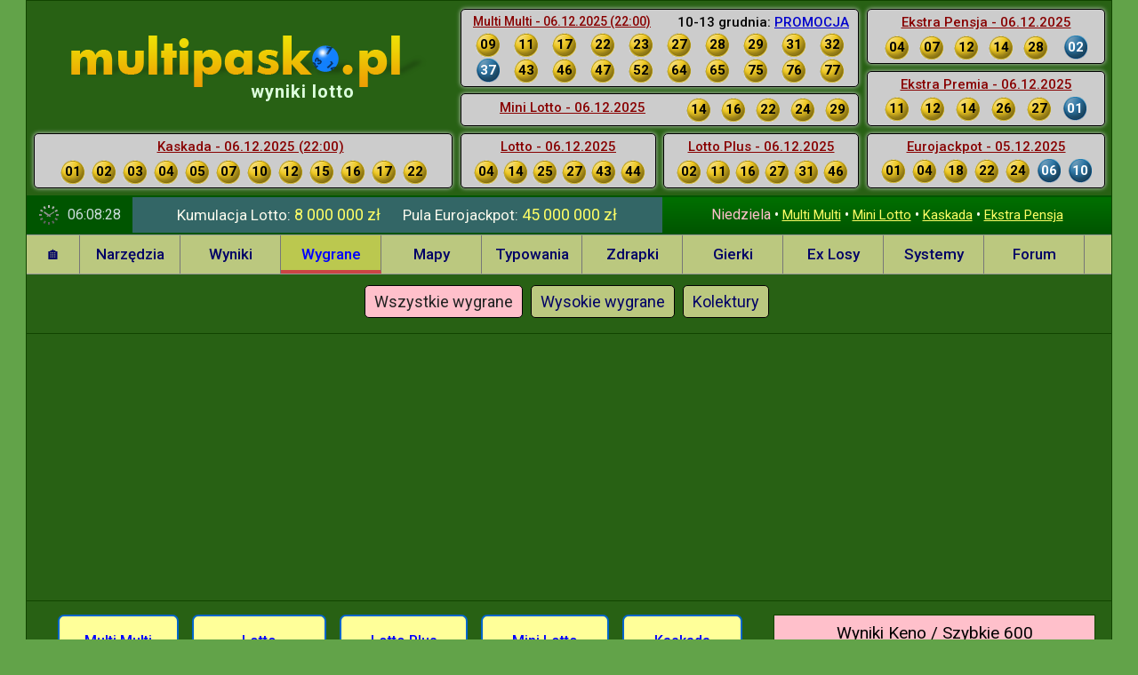

--- FILE ---
content_type: text/html; charset=utf-8
request_url: https://www.multipasko.pl/wygrane-lotto/szybkie-szescset/?lid=291514
body_size: 8698
content:
<!DOCTYPE html>
<html lang="pl">
<head>
    <meta charset="utf-8">
    <style id="no-bg-img">
        *{background-image:none!important}
    </style>
        <meta name="viewport" content="width=1220">    <title>Wygrane lotto Szybkie 600 - tabela wygranych, ile płacą za trafienia</title>

    
    <link rel="preconnect" href="https://fonts.googleapis.com">
    <link rel="preconnect" href="https://fonts.gstatic.com" crossorigin>

    <link href="https://fonts.googleapis.com/css2?family=Roboto:wght@300;400;500;700&display=swap" rel="stylesheet">

    <!--        <script defer src="//cmp.optad360.io/items/d9919997-c759-4a8d-8854-33799ea7e5fe.min.js?x=2"></script>-->
    
    
    <script>
    <!-- Enabled tcf support for Google tag -->
    window ['gtag_enable_tcf_support'] = true;
</script>
<!-- Google tag (gtag.js) -->
<script async src="https://www.googletagmanager.com/gtag/js?id=G-EVLMY62N9V"></script>
<script>
    window.dataLayer = window.dataLayer || [];
    function gtag(){dataLayer.push(arguments);}
    gtag('js', new Date());

    gtag('config', 'G-EVLMY62N9V');
</script>    <base href="//www.multipasko.pl">

    <meta name="Description" content="Wygrane Szybkie 600 , dodatkowo informacje o sumie wypłaconych wygranych i przybliżona ilość zawartych zakładów">
    <meta name="Distribution" content="Global">
    <meta name="robots" content="index,follow">
    <meta name="language" content="pl">
    <meta name="format-detection" content="telephone=no">

    <link rel="apple-touch-icon" sizes="180x180" href="//multipasko.ovh/img/apple-touch-icon.png">
    <link rel="icon" type="image/png" sizes="32x32" href="/favicon-32x32.png?v=2">
    <link rel="icon" type="image/png" sizes="16x16" href="/favicon-16x16.png?v=2">
    <link rel="icon" type="image/png" sizes="96x96" href="/favicon-96x96.png?v=2">
    <link rel="icon" type="image/png" sizes="192x192" href="/android-icon-192x192.png">
    <link rel="manifest" href="/site.webmanifest?v=7">
    <link rel="mask-icon" href="/safari-pinned-tab.svg" color="#5bbad5">
    <meta name="msapplication-TileColor" content="#00a300">
    <meta name="theme-color" content="#eeeeee">

    <script>

        window.go = '100';
        window.go100 = '100';
        window.session_nick = '';


        window.session_uid = '';
        window.mobile_device = 0;

        var d = new Date();
        var client_time = Math.floor(d.getTime() / 1000);
        var server_time = 1765087703;
        var time_diff = server_time - client_time;
        var isMSIE = /*@cc_on!@*/0;

                var losowanieza = 24697000;

        window.addEventListener('DOMContentLoaded',function(){
            document.getElementById('no-bg-img').remove();
        });

        window.addEventListener("load", function() {
            if ("serviceWorker" in navigator) {
                navigator.serviceWorker.register("/service-worker.js?v=3");
            }
        });
    </script>

    <link rel="stylesheet" type="text/css" href="//multipasko.ovh/css/style-multipasko2.css?t=202208062033">
                    <script async
                src="https://pagead2.googlesyndication.com/pagead/js/adsbygoogle.js?client=ca-pub-4232688036340233"
                data-overlays="bottom" crossorigin="anonymous"></script>

        <script src="//ajax.googleapis.com/ajax/libs/jquery/1.12.2/jquery.min.js"></script>


    </head>
<body data-generated="1765087703" class="prosense ">


<div id="kontener" class="k-100 style-pc">
    
    
    <div id="head">
        
        <div id="topright">
            <div id="ostatnieWyniki">
    <div id="ostatnie_mm" class="promocja"><span>10-13 grudnia: <a href="/promocja-multi-multi?type=1&promocja=7" title="promocja Multi Multi">PROMOCJA</a></span><h4>Multi Multi - 06.12.2025 (22:00)</h4><ul><li>09</li><li>11</li><li>17</li><li>22</li><li>23</li><li>27</li><li>28</li><li>29</li><li>31</li><li>32</li><li class='plus'>37</li><li>43</li><li>46</li><li>47</li><li>52</li><li>64</li><li>65</li><li>75</li><li>76</li><li>77</li></ul>    </div>
    <div id="ostatnie_ex">
        <h4>Mini Lotto - 06.12.2025</h4><ul><li>14</li><li>16</li><li>22</li><li>24</li><li>29</li></ul>    </div>
    <div id="ostatnie_dl">
        <h4>Lotto - 06.12.2025</h4><h3 class="hidepc">Kumulacja: 8&nbsp;000&nbsp;000 zł</h3><ul><li>04</li><li>14</li><li>25</li><li>27</li><li>43</li><li>44</li></ul><a class="box5 hidepc" href="/loteria-swiateczna" id="loteriadaButton" title="wyniki loterii świątecznej 2025">Loteria Świąteczna 2025</a><a class="box5 hidepc" href="" id="installButton" style="display: none;">Zainstaluj aplikację Multipasko</a>    </div>
    <div id="ostatnie_lottoplus">
        <h4>Lotto Plus - 06.12.2025</h4><ul><li>02</li><li>11</li><li>16</li><li>27</li><li>31</li><li>46</li></ul>    </div>
        <div id="ostatnie_pensja" class="right">
        <h4>Ekstra Pensja - 06.12.2025</h4><ul><li>04</li><li>07</li><li>12</li><li>14</li><li>28</li><li class='plus'>02</li></ul>    </div>
    <div id="ostatnie_premia" class="right">
        <h4>Ekstra Premia - 06.12.2025</h4><ul><li>11</li><li>12</li><li>14</li><li>26</li><li>27</li><li class='plus'>01</li></ul>    </div>
    <div id="ostatnie_euro" class="right">
        <h4>Eurojackpot - 05.12.2025</h4><h3 class="hidepc">Kumulacja: 45&nbsp;000&nbsp;000 zł</h3><ul><li>01</li><li>04</li><li>18</li><li>22</li><li>24</li><li class='plus'>06</li><li class='plus'>10</li></ul>    </div>
        <input type="hidden" id="wyniki-tag" value="16461-7160-8850-3500-3500-7284-7284-909-8-45-2">
    <input type="hidden" id="wyniki-uptodate" value="0">
</div>
        </div>

        <div id="topcenter">
                            <a id="logo_multipasko" href="/" title="lotto multipasko">
                    <img src="//multipasko.ovh/img/multipasko-pl.png" alt="Lotto Multipasko" width="401" height="58" fetchpriority="high" style="display:block;">
                </a>
                <h1 class="wyniki">wyniki lotto</h1>
                        <div id="ostatnie_kaskada">
                <h4><span>Kaskada - 06.12.2025 (22:00)</span></h4>                <ul><li>01</li><li>02</li><li>03</li><li>04</li><li>05</li><li>07</li><li>10</li><li>12</li><li>15</li><li>16</li><li>17</li><li>22</li></ul>
            </div>
        </div>

        
<!-- From cache: 2025-12-07 @ 03:20:04 ; id: aktualnewyniki_0_0 --> 
    </div>
    <div class="header_info" data-generated="1765087703"><div id="clock">&nbsp;</div><div id="kumulacje"><div>Kumulacja Lotto: <span>8 000 000 zł</span></div><div><span class='hidemobile t'>Pula</span> Eurojackpot: <span>45 000 000 zł</span></div></div><div id="messages"><strong>Niedziela</strong> &bull; <a href="/wyniki-lotto/multi-lotek/" title="Wyniki Multi Multi">Multi Multi</a>&nbsp;&bull; <a href="/wyniki-lotto/express-lotek/" title="Wyniki Mini Lotto">Mini Lotto</a>&nbsp;&bull; <a href="/wyniki-lotto/kaskada/" title="Wyniki Kaskady">Kaskada</a>&nbsp;&bull; <a href="/wyniki-lotto/ekstra-pensja/" title="Wyniki Ekstra Pensja">Ekstra Pensja</a></div><input type="hidden" id="kumulacje-tag" value="8-45">
<!-- From cache: 2025-12-07 @ 03:20:04 ; id: kumulacje --> 
</div>    <div id="leftmenu">
        <ul>
            <li id="l0">
                <a href="/" id="a7">&#x1F3E0;</a>
            </li>

            <li id="l1100">
                <a href="/narzedzia.htm" id="a1100">Narzędzia</a>
            </li>

            
            <li id="l200"><a href="/wyniki-lotto/keno/" id="a200">Wyniki</a></li>

            <li id="l100" class="active">
                <a href="/wygrane-lotto/keno/" id="a100" class="active">Wygrane</a>
            </li>

            <li id="l900"><a href="/mapy/szybkie-szescset/" id="a900">Mapy</a></li>

            <li id="l500">
                <a href="/typowania/keno/" id="a500">Typowania</a>
            </li>

            <li id="l1200">
                <a href="/zdrapki.html" id="a1200">Zdrapki</a>
            </li>

            <li id="l800"><a href="/gierki/" id="a800">Gierki</a></li>

            <li id="l1300"><a href="/ekspres-losy/" id="a1300">Ex Losy</a></li>

            <li id="l300"><a href="/systemy-lotto/" id="a300">Systemy</a></li>

            <li><a href="https://forum.multipasko.pl">Forum</a></li>

            <li id="l-1"><a href="/wygrane-lotto/szybkie-szescset/?mobile=0" style="color:#800;">Pełna wersja</a></li>

                    </ul>
    </div>
    <div id="submenu">
        <ul>
             <li><a href="/wygrane-lotto/szybkie-szescset/" id="a100" class="active">Wszystkie wygrane</a></li> <li><a href="/wysokie-wygrane/" id="a110">Wysokie wygrane</a></li> <li><a href="/kolektury-lotto/" id="a60">Kolektury</a></li>        </ul>
    </div>
    <div class="clear"></div>
    <div id="divbanner" class="bs"><div id="reklama4" class="googleads">
    
                    <!-- multipasko leaderboard 970x250 -->
            <ins class="adsbygoogle"
                 style="display:inline-block;width:970px;height:250px"
                 data-ad-client="ca-pub-4232688036340233"
                 data-ad-slot="9091440552"></ins>
            <script>
                (adsbygoogle = window.adsbygoogle || []).push({});
            </script>

        
    </div>
</div>
    <div></div>

    
    <div id="mainTable" class="main100">
        <div id="rightTd">
    <div class="box keno-box">

    <h3>Wyniki Keno / Szybkie 600</h3>

    <div class="wyn-keno">

        <div data-lid="1434059"><strong>Keno los. 1 434 059, godz. 07:06</strong><br/>07, 12, 13, 20, 27, 28, 29, 30, 32, 33<br/>37, 38, 41, 52, 53, 54, 58, 62, 65, 69<p class="multiply" data-value="1">MNOŻNIK: <strong>x1</strong></p></div><div data-lid="555601"><strong>Szybkie 600 los. 555 601, godz. 07:04</strong><br/>05, 06, 09, 16, 17, 20<p class="premia" data-value="8000">Aktualna PREMIA: <strong>8000 z&#322;</strong></p></div><div class="keno-buttons"><span title="aktualne Keno i Szybkie 600" class="button" id="keno-download">aktualizuj</span> <a href="/typowania/keno/#mainTd" title="typowania Keno" class="button">typowania</a> <a href="/wyniki-lotto/keno/" title="archiwum Keno, szybkie 600" class="button">archiwum</a></div>
    </div>

</div><div id="adsense-right-300x600" class="adsense-right googleads">

            <!-- multipasko-right-300x600 -->
        <ins class="adsbygoogle"
             style="display:block"
             data-ad-client="ca-pub-4232688036340233"
             data-ad-slot="4484107759"
             data-ad-format="auto"
             data-full-width-responsive="true"></ins>
        <script>
            (adsbygoogle = window.adsbygoogle || []).push({});
        </script>

    
</div>
<div class="clear"></div>
<div class="box center"
     id="lf" >
    <h3>Logowanie</h3>
            <form action="#" method="post">
                        <div>&nbsp;&nbsp;<label>Nick: <input name="login" id="lf-login" autocomplete="username"
                                                 value=""></label></div>
            <div><label>Hasło: <input name="password" type="password" id="lf-password" autocomplete="current-password"
                                      value=""></label></div>
            <a class="button" id="zaloguj-sie" href="#">Zaloguj się</a>
            <a class="button" id="zarejestruj-sie" href="/rejestracja.htm">Rejestracja</a>

            <br>
            <a href="/password.htm" style="line-height:30px;" class="reminder">Nie pamiętam hasła</a>

                            <button id="custom-fb-login" type="button">Logowanie przez Facebooka</button>
            
        </form>
    </div>
<a href="/loteria-swiateczna" class="loteriada" title="Loteria Świąteczna 2025">Loteria Świąteczna 2025</a><a href="#" id="aktualne-typowania" class="button button2">Oczekiwane zestawy, typowania, rankingi</a><div class="box hidden" id="najblizsze">    <h3>Typowania Multi Multi</h3>

    <ul>
        <li><span>308 pewniaków</span></li><li><span>309 parek</span></li><li><span>309 trójek</span></li><li><span>308 piątek</span></li><li><span>309 dziesiątek</span></li>    </ul>

    <p><a href="/typowania/multi-lotek/zatypuj.htm">Podaj swoje typy</a> !</p>
    <p>Rywalizuj w <a href="/liga-typujacych">lidze typujących</a> !</p>
    <p>Więcej w dziale <a href="/typowania/multi-lotek/">Typowania</a></p>
    </div>


<!-- From cache: 2025-12-07 @ 07:05:01 ; id: najblizsze --> 

    <div class="box hidden" id="najlepsi">
        <h3>Najlepiej typujący</h3>
        <ul>
            <li>Pewniaki Multi Multi: <a href="/typowania/vondeoff/multi-lotek/pewniaki/">Vondeoff</a></li>
            <li>Parki Multi Multi: <a href="/typowania/joles/multi-lotek/parki/">JOLES</a></li>
            <li>Trójki Multi Multi: <a href="/typowania/koso117/multi-lotek/trojki/">koso117</a></li>
            <li>Piątki Multi Multi: <a href="/typowania/dariuszw/multi-lotek/piatki/">DariuszW</a></li>
            <li>Dziesiątki Multi Multi: <a href="/typowania/jackwar/multi-lotek/dziesiatki/">jackwar</a></li>
            <li>Mini Lotto: <a href="/typowania/czankecik/express-lotek/">czankecik</a></li>
            <li>Lotto: <a href="/typowania/wodzionkaiwoczanka/duzy-lotek/">Wodzionkaiwoczanka</a></li>
            <li>Lotto Plus: <a href="/typowania/piksel/lotto-plus/">Piksel</a></li>
            <li>Ekstra Pensja: <a href="/typowania/alvin/ekstra-pensja/">ALVIN</a></li>
            <li>Ekstra Premia: <a href="/typowania/gutek12323/ekstra-premia/">gutek12323</a></li>
            <li>Super Szansa: <a href="/typowania/ilny/super-szansa/">ILNY</a></li>
            <li>Eurojackpot: <a href="/typowania/sobos/eurojackpot/">sobos</a></li>
            <li>Keno / Szybkie 600: <a href="/typowania/scm1/keno/">scm1</a></li>
        </ul>
    </div>


<!-- From cache: 2025-12-07 @ 03:20:04 ; id: najlepsi --> 
<div class="googleads" style="max-width: 360px;">
    <!-- rightBottom -->
    <ins class="adsbygoogle"
         style="display:block;"
         data-ad-client="ca-pub-4232688036340233"
         data-ad-slot="3019552955"
         data-ad-format="auto"
         data-full-width-responsive="true"></ins>
    <script>
        (adsbygoogle = window.adsbygoogle || []).push({});
    </script>
</div>
    <div class="box liga hidden">
        <h3>Liga typujących - ranking</h3>
        <ol>
            <li><a href="/typowania/dariuszw/multi-lotek/pewniaki/">DariuszW</a> - 885 pkt.</li><li><a href="/typowania/wilku63/multi-lotek/pewniaki/">Wilku63</a> - 812 pkt.</li><li><a href="/typowania/bezdomnymillioner73/multi-lotek/pewniaki/">BezdomnyMillioner73</a> - 804 pkt.</li><li><a href="/typowania/jackwar/multi-lotek/pewniaki/">jackwar</a> - 758 pkt.</li><li><a href="/typowania/ikcubara27/multi-lotek/pewniaki/">Ikcubara27</a> - 705 pkt.</li><li><a href="/typowania/fajnaem/multi-lotek/pewniaki/">fajnaem</a> - 667 pkt.</li><li><a href="/typowania/klakier/multi-lotek/pewniaki/">klakier</a> - 647 pkt.</li><li><a href="/typowania/jano312/multi-lotek/pewniaki/">jano312</a> - 343 pkt.</li><li><a href="/typowania/mirra/multi-lotek/pewniaki/">Mirra</a> - 297 pkt.</li><li><a href="/typowania/czibuk/multi-lotek/pewniaki/">czibuk</a> - 275 pkt.</li>        </ol>
        <p>
            <a href="/news113.html">Regulamin</a>
            <a href="/liga-typujacych">Dalsze pozycje</a>
        </p>
    </div>


<!-- From cache: 2025-12-07 @ 03:20:04 ; id: liga --> 

   <div id="div_najdluzej" class="box hidden">
   <h3>Oczekiwane zestawy Multi Multi</h3>
   <ul>
    <li><span class='s1'>1/1: </span><span class='s2'>39</span><span class='s1'> - 17 losowań</span></li><li><span class='s1'>2/2: </span><span class='s2'>26,57</span><span class='s1'> - 157 losowań</span></li><li><span class='s1'>2/3: </span><span class='s2'>06,08,53</span><span class='s1'> - 87 losowań</span></li><li><span class='s1'>3/3: </span><span class='s2'>40,46,55</span><span class='s1'> - 929 losowań</span></li><li><span class='s1'>2/4: </span><span class='s2'>06,08,32,53</span><span class='s1'> - 47 losowań</span></li><li><span class='s1'>3/4: </span><span class='s2'>01,34,66,69</span><span class='s1'> - 358 losowań</span></li><li><span class='s1'>4/4: </span><span class='s2'>14,53,66,74</span><span class='s1'> - 5051 losowań</span></li><li><span class='s1'>3/5: </span><span class='s2'>01,06,08,14,59</span><span class='s1'> - 162 losowań</span></li><li><span class='s1'>4/5: </span><span class='s2'>15,34,41,50,69</span><span class='s1'> - 1461 losowań</span></li>   </ul>
   <p>Powered by <a href="/programy/multipairs/">MultiPairs</a> &copy;</p>
   </div>

   
<!-- From cache: 2025-12-07 @ 03:20:04 ; id: najdluzej --> 
<table id="wygrana2" class="hidden">
    <tr>
        <td class="first"><span class="sprite1 money3"></span></td>
        <td class="second"><br/>
            9/10 z dnia 24.06.2025<br/>
            <a href="/typowania/bilans/multi-lotek/24-06-2025-1400/dziesiatki/">zobacz szczegóły</a><br/>
        </td>
    </tr>
</table>
<a href="#" id="kalendarz-hidden" class="button button2">Gry liczbowe, kalendarz losowań</a><div id="kalendarz-div">

<table id="kalendarz">
  <tr id="dni_tygodnia">
    <td>&nbsp;</td>
    <td class="kalendarz_dzien"><div>Pn</div></td>
    <td class="kalendarz_dzien"><div>Wt</div></td>
    <td class="kalendarz_dzien"><div>&#346;r</div></td>
    <td class="kalendarz_dzien"><div>Cz</div></td>
    <td class="kalendarz_dzien"><div>Pt</div></td>
    <td class="kalendarz_dzien"><div>Sb</div></td>
    <td class="kalendarz_dzien"><div class="circle">Nd</div></td>
  </tr>

  <tr>
    <td class="kalendarz_rodzajgry"><a href="/gry-liczbowe/duzy-lotek/">Lotto</a></td>
    <td class="kalendarz_pusty">&nbsp;</td>
    <td class="kalendarz_losowanie">&nbsp;</td>
    <td class="kalendarz_pusty">&nbsp;</td>
    <td class="kalendarz_losowanie">&nbsp;</td>
    <td class="kalendarz_pusty">&nbsp;</td>
    <td class="kalendarz_losowanie">&nbsp;</td>
    <td class="kalendarz_pusty">&nbsp;</td>
  </tr>
  <tr>
    <td class="kalendarz_rodzajgry"><a href="/news-eurojackpot-156.html">Eurojackpot</a></td>
    <td class="kalendarz_pusty">&nbsp;</td>
    <td class="kalendarz_losowanie">&nbsp;</td>
    <td class="kalendarz_pusty">&nbsp;</td>
    <td class="kalendarz_pusty">&nbsp;</td>
    <td class="kalendarz_losowanie">&nbsp;</td>
    <td class="kalendarz_pusty">&nbsp;</td>
    <td class="kalendarz_pusty">&nbsp;</td>
  </tr>
  <tr>
    <td class="kalendarz_rodzajgry"><a href="/gry-liczbowe/multi-lotek/">Multi Multi</a></td>
    <td class="kalendarz_losowanie">&nbsp;</td>
    <td class="kalendarz_losowanie">&nbsp;</td>
    <td class="kalendarz_losowanie">&nbsp;</td>
    <td class="kalendarz_losowanie">&nbsp;</td>
    <td class="kalendarz_losowanie">&nbsp;</td>
    <td class="kalendarz_losowanie">&nbsp;</td>
    <td class="kalendarz_losowanie">&nbsp;</td>
  </tr>
  <tr>
    <td class="kalendarz_rodzajgry"><a href="/gry-liczbowe/express-lotek/">Mini Lotto</a></td>
    <td class="kalendarz_losowanie">&nbsp;</td>
    <td class="kalendarz_losowanie">&nbsp;</td>
    <td class="kalendarz_losowanie">&nbsp;</td>
    <td class="kalendarz_losowanie">&nbsp;</td>
    <td class="kalendarz_losowanie">&nbsp;</td>
    <td class="kalendarz_losowanie">&nbsp;</td>
    <td class="kalendarz_losowanie">&nbsp;</td>
  </tr>
  <tr>
    <td class="kalendarz_rodzajgry"><a href="/gry-liczbowe/kaskada/">Kaskada</a></td>
    <td class="kalendarz_losowanie">&nbsp;</td>
    <td class="kalendarz_losowanie">&nbsp;</td>
    <td class="kalendarz_losowanie">&nbsp;</td>
    <td class="kalendarz_losowanie">&nbsp;</td>
    <td class="kalendarz_losowanie">&nbsp;</td>
    <td class="kalendarz_losowanie">&nbsp;</td>
    <td class="kalendarz_losowanie">&nbsp;</td>
  </tr>
  <tr>
    <td class="kalendarz_rodzajgry"><a href="/gry-liczbowe/ekstra-pensja/">Ekstra Pensja</a></td>
    <td class="kalendarz_losowanie">&nbsp;</td>
    <td class="kalendarz_losowanie">&nbsp;</td>
    <td class="kalendarz_losowanie">&nbsp;</td>
    <td class="kalendarz_losowanie">&nbsp;</td>
    <td class="kalendarz_losowanie">&nbsp;</td>
    <td class="kalendarz_losowanie">&nbsp;</td>
    <td class="kalendarz_losowanie">&nbsp;</td>
  </tr>
</table>

</div><a href="/news-85067-graczy-lotto-system-grupa-facebook-227.html" class="loteriada" title="zbieramy 85067 graczy Lotto">85067 Graczy Lotto</a>
</div>

        <div id="mainTd" class="szybkie-szescset">

            <table class='logos'><tr><td class='multi-multi'><a href="/wygrane-lotto/multi-lotek/">Multi Multi</a></td><td class='lotto'><a href="/wygrane-lotto/duzy-lotek/">Lotto</a></td><td class='lotto-plus'><a href="/wygrane-lotto/lotto-plus/">Lotto Plus</a></td><td class='mini-lotto'><a href="/wygrane-lotto/express-lotek/">Mini Lotto</a></td><td class='kaskada'><a href="/wygrane-lotto/kaskada/">Kaskada</a></td></tr><tr><td class='keno'><a href="/wygrane-lotto/keno/">Keno</a></td><td class="thisgame"><a href="/wygrane-lotto/szybkie-szescset/">Szybkie 600</a></td><td class='exp ekstra-pensja'><a href="/wygrane-lotto/ekstra-pensja/">Ekstra Pensja</a></td><td class='eurojackpot'><a href="/wygrane-lotto/eurojackpot/">Euro Jackpot</a></td></tr></table>
<table cellspacing="0" class="wygrane-multi duzy" style="clear:left;margin:auto;margin-top:20px;">
    <tr>
                <td style="color:#000000;background: #cccc00;font-size:21px;" colspan="4">

            <a class="button left" href="/wygrane-lotto/szybkie-szescset/?lid=291513">&larr;
                Poprzednie</a>

            <a class="button right" href="/wygrane-lotto/szybkie-szescset/?lid=291515">Kolejne &rarr;</a>

            Wygrane w losowaniu nr 291&nbsp;514 (25.02.2023 &#8986; 11:52)            <div class="right" style="margin-top: 20px;">Pula na premię: <span style="color:brown;font-weight: bold;font-size:24px;">800 zł</span></div><br/>            <ul class="bigballs" style="width:280px;margin:auto;">
                <li>01</li><li>02</li><li>15</li><li>18</li><li>23</li><li>28</li>            </ul>
        </td>
    </tr>
    <tr>
        <td colspan="4">
            <div id="kupon-600" class="kupon">
                <div style="top:13px;left:122px;"></div>
<div style="top:13px;left:188px;"></div>
<div style="top:47.3px;left:386px;"></div>
<div style="top:47.3px;left:584px;"></div>
<div style="top:81.6px;left:254px;"></div>
<div style="top:81.6px;left:584px;"></div>
            </div>
        </td>
    </tr>
    <tr>
        <td class="td2">stopień wygranej</td>
        <td class="td2">liczba wygranych</td>
        <td class="td2" style="width: 240px;">kwota wygranej</td>
        <td class="td2">dodatkowa premia</td>
    </tr>
    
    <tr>
        <td>I stopień <strong style="margin-left:10px;">6/6</strong></td>
        <td>1<div class="wygrane-miasta"><a href="/kolektury-lotto/miasto-bartoszyce_cad/kolektura-160085.html">Bartoszyce</a></div></td>
        <td><strong>600 zł x 52 tygodnie</strong></td>
        <td>-</td>
    </tr>

    <tr>
        <td>II stopień <strong style="margin-left:10px;">5/6</strong></td>
        <td>0</td>
        <td><strong>250 zł</strong></td>
        <td>-</td>
    </tr>

    <tr>
        <td>III stopień <strong style="margin-left:10px;">4/6</strong></td>
        <td>5</td>
        <td><strong>50 zł</strong></td>
        <td>-</td>
    </tr>

    <tr>
        <td>IV stopień <strong style="margin-left:10px;">3/6</strong></td>
        <td>108</td>
        <td><strong>4 zł</strong></td>
        <td>-</td>
    </tr>

    <tr>
        <td>V stopień <strong style="margin-left:10px;">2/6</strong></td>
        <td>516</td>
        <td><strong>2 zł</strong></td>
        <td>-</td>
    </tr>

</table>

<h3 class="suma">Suma wygranych: <span style="color:gold;">32&nbsp;914,00 zł</span></h3>
<form action="/wygrane-lotto/szybkie-szescset/" method="GET">
    Dane z losowania numer: <input type="number" name="lid" max="555601" style="background: aqua;font-size:1.9rem;font-weight: 500;width:110px;" value="291514" maxlength="9" />
    <input type="submit" value="OK"/>
</form>

<a class="button left" href="/wygrane-lotto/szybkie-szescset/?lid=291513">&larr;
    Poprzednie</a>

<a class="button right" href="/wygrane-lotto/szybkie-szescset/?lid=291515">Kolejne &rarr;</a>

<div class="clear"></div>

<div class="adsense-content" id="ads1" style="min-height: 280px;">
    <div class="googleads">
                    <!-- Double_Billboard_multipasko -->
            <ins class="adsbygoogle"
                 style="display:block;"
                 data-ad-client="ca-pub-4232688036340233"
                 data-ad-slot="9168677357"
                 data-ad-format="auto"
                 data-full-width-responsive="true"></ins>
            <script>
                (adsbygoogle = window.adsbygoogle || []).push({});
            </script>

            </div>
</div>


<div class="hr3"></div>

<h2>Ostatnie losowania w których padła dodatkowa <strong>PREMIA</strong></h2>


<div class="hr3"></div>

<table cellspacing="0" class="wygrane-multi duzy" style="clear:left;margin:auto;margin-top:20px;">
    <tr>
        <td class="td2" style="width:120px;">nr losowania</td>
        <td class="td2" style="width:150px;">data losowania</td>
        <td class="td2" style="width:90px;">stopień wygranej</td>
        <td class="td2" style="width:300px;">dodatkowa premia</td>
    </tr>

    <tr>
                  <td><a href="/wygrane-lotto/szybkie-szescset/?lid=555398">555398</a></td>
                  <td>2025-12-06<br/>&#8986; 10:52</td>
                  <td>V (2/6)</td><td><strong>21,30 zł</strong><br/>622 wygranych<br>razem <span style="font-weight: bold;color:pink;">13248,60 zł</span></td>
              </tr><tr>
                  <td><a href="/wygrane-lotto/szybkie-szescset/?lid=555096">555096</a></td>
                  <td>2025-12-05<br/>&#8986; 08:04</td>
                  <td>III (4/6)</td><td><strong>225,00 zł</strong><br/>4 wygranych<br>razem <span style="font-weight: bold;color:pink;">900,00 zł</span></td>
              </tr><tr>
                  <td><a href="/wygrane-lotto/szybkie-szescset/?lid=555028">555028</a></td>
                  <td>2025-12-04<br/>&#8986; 20:52</td>
                  <td>II (5/6)</td><td><strong>8800,00 zł</strong><br/>1 wygranych<br>razem <span style="font-weight: bold;color:pink;">8800,00 zł</span></td>
              </tr><tr>
                  <td><a href="/wygrane-lotto/szybkie-szescset/?lid=554846">554846</a></td>
                  <td>2025-12-04<br/>&#8986; 08:44</td>
                  <td>II (5/6)</td><td><strong>4100,00 zł</strong><br/>1 wygranych<br>razem <span style="font-weight: bold;color:pink;">4100,00 zł</span></td>
              </tr><tr>
                  <td><a href="/wygrane-lotto/szybkie-szescset/?lid=554694">554694</a></td>
                  <td>2025-12-03<br/>&#8986; 15:56</td>
                  <td>V (2/6)</td><td><strong>12,20 zł</strong><br/>403 wygranych<br>razem <span style="font-weight: bold;color:pink;">4916,60 zł</span></td>
              </tr><tr>
                  <td><a href="/wygrane-lotto/szybkie-szescset/?lid=554604">554604</a></td>
                  <td>2025-12-03<br/>&#8986; 09:56</td>
                  <td>III (4/6)</td><td><strong>66,70 zł</strong><br/>9 wygranych<br>razem <span style="font-weight: bold;color:pink;">600,30 zł</span></td>
              </tr><tr>
                  <td><a href="/wygrane-lotto/szybkie-szescset/?lid=554596">554596</a></td>
                  <td>2025-12-03<br/>&#8986; 09:24</td>
                  <td>III (4/6)</td><td><strong>166,70 zł</strong><br/>6 wygranych<br>razem <span style="font-weight: bold;color:pink;">1000,20 zł</span></td>
              </tr><tr>
                  <td><a href="/wygrane-lotto/szybkie-szescset/?lid=554563">554563</a></td>
                  <td>2025-12-03<br/>&#8986; 07:12</td>
                  <td>IV (3/6)</td><td><strong>18,50 zł</strong><br/>38 wygranych<br>razem <span style="font-weight: bold;color:pink;">703,00 zł</span></td>
              </tr><tr>
                  <td><a href="/wygrane-lotto/szybkie-szescset/?lid=554498">554498</a></td>
                  <td>2025-12-02<br/>&#8986; 20:12</td>
                  <td>IV (3/6)</td><td><strong>38,90 zł</strong><br/>36 wygranych<br>razem <span style="font-weight: bold;color:pink;">1400,40 zł</span></td>
              </tr><tr>
                  <td><a href="/wygrane-lotto/szybkie-szescset/?lid=554458">554458</a></td>
                  <td>2025-12-02<br/>&#8986; 17:32</td>
                  <td>II (5/6)</td><td><strong>9200,00 zł</strong><br/>1 wygranych<br>razem <span style="font-weight: bold;color:pink;">9200,00 zł</span></td>
              </tr><tr>
                  <td><a href="/wygrane-lotto/szybkie-szescset/?lid=554213">554213</a></td>
                  <td>2025-12-01<br/>&#8986; 18:32</td>
                  <td>V (2/6)</td><td><strong>3,20 zł</strong><br/>284 wygranych<br>razem <span style="font-weight: bold;color:pink;">908,80 zł</span></td>
              </tr><tr>
                  <td><a href="/wygrane-lotto/szybkie-szescset/?lid=554192">554192</a></td>
                  <td>2025-12-01<br/>&#8986; 17:08</td>
                  <td>II (5/6)</td><td><strong>1800,00 zł</strong><br/>1 wygranych<br>razem <span style="font-weight: bold;color:pink;">1800,00 zł</span></td>
              </tr><tr>
                  <td><a href="/wygrane-lotto/szybkie-szescset/?lid=554159">554159</a></td>
                  <td>2025-12-01<br/>&#8986; 14:56</td>
                  <td>III (4/6)</td><td><strong>364,80 zł</strong><br/>17 wygranych<br>razem <span style="font-weight: bold;color:pink;">6201,60 zł</span></td>
              </tr><tr>
                  <td><a href="/wygrane-lotto/szybkie-szescset/?lid=553974">553974</a></td>
                  <td>2025-11-30<br/>&#8986; 19:56</td>
                  <td>III (4/6)</td><td><strong>2600,00 zł</strong><br/>1 wygranych<br>razem <span style="font-weight: bold;color:pink;">2600,00 zł</span></td>
              </tr><tr>
                  <td><a href="/wygrane-lotto/szybkie-szescset/?lid=553871">553871</a></td>
                  <td>2025-11-30<br/>&#8986; 13:04</td>
                  <td>III (4/6)</td><td><strong>300,00 zł</strong><br/>2 wygranych<br>razem <span style="font-weight: bold;color:pink;">600,00 zł</span></td>
              </tr><tr>
                  <td><a href="/wygrane-lotto/szybkie-szescset/?lid=553863">553863</a></td>
                  <td>2025-11-30<br/>&#8986; 12:32</td>
                  <td>II (5/6)</td><td><strong>2000,00 zł</strong><br/>1 wygranych<br>razem <span style="font-weight: bold;color:pink;">2000,00 zł</span></td>
              </tr><tr>
                  <td><a href="/wygrane-lotto/szybkie-szescset/?lid=553782">553782</a></td>
                  <td>2025-11-30<br/>&#8986; 07:08</td>
                  <td>III (4/6)</td><td><strong>2200,00 zł</strong><br/>1 wygranych<br>razem <span style="font-weight: bold;color:pink;">2200,00 zł</span></td>
              </tr><tr>
                  <td><a href="/wygrane-lotto/szybkie-szescset/?lid=553673">553673</a></td>
                  <td>2025-11-29<br/>&#8986; 17:12</td>
                  <td>III (4/6)</td><td><strong>153,40 zł</strong><br/>15 wygranych<br>razem <span style="font-weight: bold;color:pink;">2301,00 zł</span></td>
              </tr><tr>
                  <td><a href="/wygrane-lotto/szybkie-szescset/?lid=553627">553627</a></td>
                  <td>2025-11-29<br/>&#8986; 14:08</td>
                  <td>III (4/6)</td><td><strong>186,70 zł</strong><br/>15 wygranych<br>razem <span style="font-weight: bold;color:pink;">2800,50 zł</span></td>
              </tr><tr>
                  <td><a href="/wygrane-lotto/szybkie-szescset/?lid=553583">553583</a></td>
                  <td>2025-11-29<br/>&#8986; 11:12</td>
                  <td>III (4/6)</td><td><strong>54,60 zł</strong><br/>11 wygranych<br>razem <span style="font-weight: bold;color:pink;">600,60 zł</span></td>
              </tr><tr>
                  <td><a href="/wygrane-lotto/szybkie-szescset/?lid=553581">553581</a></td>
                  <td>2025-11-29<br/>&#8986; 11:04</td>
                  <td>III (4/6)</td><td><strong>33,40 zł</strong><br/>18 wygranych<br>razem <span style="font-weight: bold;color:pink;">601,20 zł</span></td>
              </tr><tr>
                  <td><a href="/wygrane-lotto/szybkie-szescset/?lid=553576">553576</a></td>
                  <td>2025-11-29<br/>&#8986; 10:44</td>
                  <td>II (5/6)</td><td><strong>2100,00 zł</strong><br/>1 wygranych<br>razem <span style="font-weight: bold;color:pink;">2100,00 zł</span></td>
              </tr><tr>
                  <td><a href="/wygrane-lotto/szybkie-szescset/?lid=553536">553536</a></td>
                  <td>2025-11-29<br/>&#8986; 08:04</td>
                  <td>II (5/6)</td><td><strong>2200,00 zł</strong><br/>1 wygranych<br>razem <span style="font-weight: bold;color:pink;">2200,00 zł</span></td>
              </tr><tr>
                  <td><a href="/wygrane-lotto/szybkie-szescset/?lid=553425">553425</a></td>
                  <td>2025-11-28<br/>&#8986; 18:00</td>
                  <td>III (4/6)</td><td><strong>342,90 zł</strong><br/>7 wygranych<br>razem <span style="font-weight: bold;color:pink;">2400,30 zł</span></td>
              </tr><tr>
                  <td><a href="/wygrane-lotto/szybkie-szescset/?lid=553382">553382</a></td>
                  <td>2025-11-28<br/>&#8986; 15:08</td>
                  <td>III (4/6)</td><td><strong>75,00 zł</strong><br/>8 wygranych<br>razem <span style="font-weight: bold;color:pink;">600,00 zł</span></td>
              </tr><tr>
                  <td><a href="/wygrane-lotto/szybkie-szescset/?lid=553373">553373</a></td>
                  <td>2025-11-28<br/>&#8986; 14:32</td>
                  <td>III (4/6)</td><td><strong>300,00 zł</strong><br/>2 wygranych<br>razem <span style="font-weight: bold;color:pink;">600,00 zł</span></td>
              </tr><tr>
                  <td><a href="/wygrane-lotto/szybkie-szescset/?lid=553366">553366</a></td>
                  <td>2025-11-28<br/>&#8986; 14:04</td>
                  <td>II (5/6)</td><td><strong>900,00 zł</strong><br/>1 wygranych<br>razem <span style="font-weight: bold;color:pink;">900,00 zł</span></td>
              </tr><tr>
                  <td><a href="/wygrane-lotto/szybkie-szescset/?lid=553349">553349</a></td>
                  <td>2025-11-28<br/>&#8986; 12:56</td>
                  <td>II (5/6)</td><td><strong>300,00 zł</strong><br/>2 wygranych<br>razem <span style="font-weight: bold;color:pink;">600,00 zł</span></td>
              </tr><tr>
                  <td><a href="/wygrane-lotto/szybkie-szescset/?lid=553344">553344</a></td>
                  <td>2025-11-28<br/>&#8986; 12:36</td>
                  <td>II (5/6)</td><td><strong>800,00 zł</strong><br/>1 wygranych<br>razem <span style="font-weight: bold;color:pink;">800,00 zł</span></td>
              </tr><tr>
                  <td><a href="/wygrane-lotto/szybkie-szescset/?lid=553331">553331</a></td>
                  <td>2025-11-28<br/>&#8986; 11:44</td>
                  <td>III (4/6)</td><td><strong>1033,40 zł</strong><br/>3 wygranych<br>razem <span style="font-weight: bold;color:pink;">3100,20 zł</span></td>
              </tr><tr>
                  <td><a href="/wygrane-lotto/szybkie-szescset/?lid=553255">553255</a></td>
                  <td>2025-11-28<br/>&#8986; 06:40</td>
                  <td>V (2/6)</td><td><strong>8,50 zł</strong><br/>119 wygranych<br>razem <span style="font-weight: bold;color:pink;">1011,50 zł</span></td>
              </tr><tr>
                  <td><a href="/wygrane-lotto/szybkie-szescset/?lid=553183">553183</a></td>
                  <td>2025-11-27<br/>&#8986; 19:12</td>
                  <td>III (4/6)</td><td><strong>1400,00 zł</strong><br/>1 wygranych<br>razem <span style="font-weight: bold;color:pink;">1400,00 zł</span></td>
              </tr><tr>
                  <td><a href="/wygrane-lotto/szybkie-szescset/?lid=553150">553150</a></td>
                  <td>2025-11-27<br/>&#8986; 17:00</td>
                  <td>IV (3/6)</td><td><strong>8,50 zł</strong><br/>106 wygranych<br>razem <span style="font-weight: bold;color:pink;">901,00 zł</span></td>
              </tr><tr>
                  <td><a href="/wygrane-lotto/szybkie-szescset/?lid=553132">553132</a></td>
                  <td>2025-11-27<br/>&#8986; 15:48</td>
                  <td>IV (3/6)</td><td><strong>11,60 zł</strong><br/>104 wygranych<br>razem <span style="font-weight: bold;color:pink;">1206,40 zł</span></td>
              </tr><tr>
                  <td><a href="/wygrane-lotto/szybkie-szescset/?lid=553108">553108</a></td>
                  <td>2025-11-27<br/>&#8986; 14:12</td>
                  <td>III (4/6)</td><td><strong>3600,00 zł</strong><br/>3 wygranych<br>razem <span style="font-weight: bold;color:pink;">10800,00 zł</span></td>
              </tr><tr>
                  <td><a href="/wygrane-lotto/szybkie-szescset/?lid=552818">552818</a></td>
                  <td>2025-11-26<br/>&#8986; 12:12</td>
                  <td>II (5/6)</td><td><strong>600,00 zł</strong><br/>1 wygranych<br>razem <span style="font-weight: bold;color:pink;">600,00 zł</span></td>
              </tr><tr>
                  <td><a href="/wygrane-lotto/szybkie-szescset/?lid=552813">552813</a></td>
                  <td>2025-11-26<br/>&#8986; 11:52</td>
                  <td>III (4/6)</td><td><strong>514,30 zł</strong><br/>7 wygranych<br>razem <span style="font-weight: bold;color:pink;">3600,10 zł</span></td>
              </tr><tr>
                  <td><a href="/wygrane-lotto/szybkie-szescset/?lid=552681">552681</a></td>
                  <td>2025-11-25<br/>&#8986; 20:24</td>
                  <td>III (4/6)</td><td><strong>120,00 zł</strong><br/>5 wygranych<br>razem <span style="font-weight: bold;color:pink;">600,00 zł</span></td>
              </tr><tr>
                  <td><a href="/wygrane-lotto/szybkie-szescset/?lid=552666">552666</a></td>
                  <td>2025-11-25<br/>&#8986; 19:24</td>
                  <td>V (2/6)</td><td><strong>35,50 zł</strong><br/>240 wygranych<br>razem <span style="font-weight: bold;color:pink;">8520,00 zł</span></td>
              </tr><tr>
                  <td><a href="/wygrane-lotto/szybkie-szescset/?lid=552496">552496</a></td>
                  <td>2025-11-25<br/>&#8986; 08:04</td>
                  <td>II (5/6)</td><td><strong>700,00 zł</strong><br/>1 wygranych<br>razem <span style="font-weight: bold;color:pink;">700,00 zł</span></td>
              </tr>
</table>

<div class="adsense-content" id="ads1" style="min-height: 280px;">
    <div class="googleads">
                    <!-- Double_Billboard_multipasko -->
            <ins class="adsbygoogle"
                 style="display:block;"
                 data-ad-client="ca-pub-4232688036340233"
                 data-ad-slot="9168677357"
                 data-ad-format="auto"
                 data-full-width-responsive="true"></ins>
            <script>
                (adsbygoogle = window.adsbygoogle || []).push({});
            </script>

            </div>
</div>


<div class="hr3"></div>

<h2>Ostatnie losowania w których padła główna wygrana 6/6</h2>

<table cellspacing="0" class="wygrane-multi duzy" style="clear:left;margin:auto;margin-top:20px;">
    <tr>
        <td class="td2" style="width:120px;">nr losowania</td>
        <td class="td2" style="width:150px;">data losowania</td>
        <td class="td2" style="width:145px;">liczba trafień 6/6</td>
        <td class="td2" style="width:300px;">dodatkowa premia</td>
    </tr>

<tr>
              <td><a href="/wygrane-lotto/szybkie-szescset/?lid=555206">555206</a></td>
              <td>2025-12-05<br/>&#8986; 15:24</td>
              <td>1</td>
              <td>-</td>
          </tr><tr>
              <td><a href="/wygrane-lotto/szybkie-szescset/?lid=554969">554969</a></td>
              <td>2025-12-04<br/>&#8986; 16:56</td>
              <td>1</td>
              <td>-</td>
          </tr><tr>
              <td><a href="/wygrane-lotto/szybkie-szescset/?lid=553656">553656</a></td>
              <td>2025-11-29<br/>&#8986; 16:04</td>
              <td>1</td>
              <td>-</td>
          </tr><tr>
              <td><a href="/wygrane-lotto/szybkie-szescset/?lid=553652">553652</a></td>
              <td>2025-11-29<br/>&#8986; 15:48</td>
              <td>1</td>
              <td>-</td>
          </tr><tr>
              <td><a href="/wygrane-lotto/szybkie-szescset/?lid=552829">552829</a></td>
              <td>2025-11-26<br/>&#8986; 12:56</td>
              <td>1</td>
              <td>-</td>
          </tr><tr>
              <td><a href="/wygrane-lotto/szybkie-szescset/?lid=552311">552311</a></td>
              <td>2025-11-24<br/>&#8986; 13:04</td>
              <td>1</td>
              <td>-</td>
          </tr><tr>
              <td><a href="/wygrane-lotto/szybkie-szescset/?lid=550544">550544</a></td>
              <td>2025-11-17<br/>&#8986; 16:36</td>
              <td>1</td>
              <td>-</td>
          </tr><tr>
              <td><a href="/wygrane-lotto/szybkie-szescset/?lid=547842">547842</a></td>
              <td>2025-11-07<br/>&#8986; 09:48</td>
              <td>1</td>
              <td>-</td>
          </tr><tr>
              <td><a href="/wygrane-lotto/szybkie-szescset/?lid=546847">546847</a></td>
              <td>2025-11-03<br/>&#8986; 12:48</td>
              <td>1</td>
              <td>-</td>
          </tr><tr>
              <td><a href="/wygrane-lotto/szybkie-szescset/?lid=546061">546061</a></td>
              <td>2025-10-31<br/>&#8986; 12:24</td>
              <td>1</td>
              <td>-</td>
          </tr><tr>
              <td><a href="/wygrane-lotto/szybkie-szescset/?lid=545006">545006</a></td>
              <td>2025-10-27<br/>&#8986; 11:24</td>
              <td>2</td>
              <td>-</td>
          </tr><tr>
              <td><a href="/wygrane-lotto/szybkie-szescset/?lid=544008">544008</a></td>
              <td>2025-10-23<br/>&#8986; 14:12</td>
              <td>1</td>
              <td>-</td>
          </tr><tr>
              <td><a href="/wygrane-lotto/szybkie-szescset/?lid=543058">543058</a></td>
              <td>2025-10-19<br/>&#8986; 20:12</td>
              <td>5</td>
              <td>-</td>
          </tr><tr>
              <td><a href="/wygrane-lotto/szybkie-szescset/?lid=541901">541901</a></td>
              <td>2025-10-15<br/>&#8986; 12:24</td>
              <td>1</td>
              <td>-</td>
          </tr><tr>
              <td><a href="/wygrane-lotto/szybkie-szescset/?lid=541585">541585</a></td>
              <td>2025-10-14<br/>&#8986; 08:40</td>
              <td>1</td>
              <td>-</td>
          </tr><tr>
              <td><a href="/wygrane-lotto/szybkie-szescset/?lid=540424">540424</a></td>
              <td>2025-10-09<br/>&#8986; 17:56</td>
              <td>2</td>
              <td>-</td>
          </tr><tr>
              <td><a href="/wygrane-lotto/szybkie-szescset/?lid=539048">539048</a></td>
              <td>2025-10-04<br/>&#8986; 12:52</td>
              <td>2</td>
              <td>-</td>
          </tr><tr>
              <td><a href="/wygrane-lotto/szybkie-szescset/?lid=538585">538585</a></td>
              <td>2025-10-02<br/>&#8986; 16:40</td>
              <td>1</td>
              <td>-</td>
          </tr><tr>
              <td><a href="/wygrane-lotto/szybkie-szescset/?lid=534006">534006</a></td>
              <td>2025-09-14<br/>&#8986; 23:24</td>
              <td>1</td>
              <td>-</td>
          </tr><tr>
              <td><a href="/wygrane-lotto/szybkie-szescset/?lid=533030">533030</a></td>
              <td>2025-09-11<br/>&#8986; 10:20</td>
              <td>2</td>
              <td>-</td>
          </tr></table>

<div class="hr3"></div>        </div>
        <div class="clear"></div><br/>
    </div>

    <div class="clear"></div>

</div>

<div id="stopka"><span>www.multipasko.pl &copy; 2004 - 2025</span>
<span><a href="/regulamin.html">Regulamin</a></span>
<span><a href="/kontakt.php">Kontakt</a></span>
<span><a href="/polityka-prywatnosci">Polityka prywatności</a></span>
<span><a href="https://www.facebook.com/multipasko" target="_blank"><img loading="lazy" src="//multipasko.ovh/img/facebook.png" alt="facebook" width="64" height="64"/></a></span>
<span><a href="https://www.youtube.com/multipasko" target="_blank"><img loading="lazy" src="//multipasko.ovh/img/youtube.png" alt="youtube" width="64" height="64"/></a></span>

<br/>

<!--0.0054s-->
</div>





<script src="//multipasko.ovh/js/jquery.countdown.js?v=4"></script>

    <link rel="stylesheet" type="text/css"
          href="//multipasko.ovh/css/jquery-linedtextarea.css?t=202208062033"/>
    <script src="//multipasko.ovh/js/jquery-linedtextarea.js?t=202208062033"></script>
    <script src="//multipasko.ovh/js/keno.js?t=202208062033" async></script>
        


<!--<link rel="stylesheet" type="text/css" href="/slick/slick.css" />-->
<script src="//multipasko.ovh/js/multipasko2.js?t=202208062033"></script>

<script>
    window.___gcfg = {
        lang: 'pl'
    };

    if (!document.getElementById('kontener').classList.contains('style-pc')) {
        var installPrompt = null;
        var installButton = document.getElementById('installButton');
        var btnLoteriada = document.getElementById('loteriadaButton');

        window.addEventListener("beforeinstallprompt", (event) => {
            event.preventDefault();
            installPrompt = event;
            if (btnLoteriada) {
                btnLoteriada.style.display = 'none';
            }
            installButton.style.display = 'block';
        });
        installButton.addEventListener("click", async (event) => {
            event.preventDefault();
            if (!installPrompt) {
                return;
            }
            await installPrompt.prompt();
            installPrompt = null;
            installButton.style.display = 'none';
            btnLoteriada.style.display = 'block';
        });
    }

    $(document).ready(function () {
        
            });
</script>



</body>
</html>


--- FILE ---
content_type: text/html; charset=utf-8
request_url: https://www.google.com/recaptcha/api2/aframe
body_size: 183
content:
<!DOCTYPE HTML><html><head><meta http-equiv="content-type" content="text/html; charset=UTF-8"></head><body><script nonce="8slPe-rk9QIUw9jSu9LTxQ">/** Anti-fraud and anti-abuse applications only. See google.com/recaptcha */ try{var clients={'sodar':'https://pagead2.googlesyndication.com/pagead/sodar?'};window.addEventListener("message",function(a){try{if(a.source===window.parent){var b=JSON.parse(a.data);var c=clients[b['id']];if(c){var d=document.createElement('img');d.src=c+b['params']+'&rc='+(localStorage.getItem("rc::a")?sessionStorage.getItem("rc::b"):"");window.document.body.appendChild(d);sessionStorage.setItem("rc::e",parseInt(sessionStorage.getItem("rc::e")||0)+1);localStorage.setItem("rc::h",'1765087707037');}}}catch(b){}});window.parent.postMessage("_grecaptcha_ready", "*");}catch(b){}</script></body></html>

--- FILE ---
content_type: text/css
request_url: https://multipasko.ovh/css/style-multipasko2.css?t=202208062033
body_size: 23970
content:
html {/*margin-left: calc(100vw - 100%);*/ margin-right: 0;text-size-adjust: 100%;-webkit-text-size-adjust: 100%;-ms-text-size-adjust:100%;-moz-text-size-adjust: 100%;font-size: 62.5%;}
body{
    font-size: 1.4rem;
    line-height: 1.4;
    font-family: 'Roboto', sans-serif;
    font-weight: 400;
    color:#fcfbee;
    background:#62a349;
    margin:2px 0 0;
}
strong{font-weight: 500;}
#emots-utf8{padding:5px;}
#emots-utf8 i{font-style: normal;cursor: pointer;color:#000000;margin:3px 0; display: inline-block;font-size: 2rem;}
.clear{clear:both;}
.dnone{display: none}
.right{float:right;}
.left{float:left;}
p{margin:10px 0;line-height:1.5;text-align:left;}
.center{text-align:center;margin:0 auto;}
.center > p[class=""]{text-align: center;}
fieldset{margin:0;padding:5px;}
.emptyrow{line-height:5px !important;background:#555;}
#kontener{width:1220px;border:1px solid #114400;border-width:1px 1px 0;margin:-2px auto 0;padding:0;background:#286114;position:relative;max-height: 999999px;}
#kontener.ad-l{left:82px;}
#divbanner{background: #286114;}
#reklama4{text-align:center;height: 250px;}
#reklama4 div{margin:auto;}
.googleads{margin: 25px 0 25px;/*position: relative;padding-top:22px;padding-bottom:0;*/clear: both;}
/*.googleads:before{content: "Reklama";font-size: 1.2rem;line-height:12px;position: absolute;top:0;left:50%;transform: translate(-50%, 0);}*/
/*.bs #reklama4{padding-top:18px;}*/
a.loteriada{display:block;padding:40px 40px;margin:30px 0;width:278px;text-decoration: none;font-weight:bold;background-color:#336666;color:#ffff66;font-size: 2.2rem;text-align:center;border:2px solid #140;}
#kontener #leftmenu{padding: 0;background-color:#BBC87F;position: relative;z-index: 1001;border:1px solid #999;border-width: 1px 0;clear:both;}
#leftmenu a{color:#006;display:block;border-right: 1px solid #777;font-size:17px;font-weight:500;line-height:30px;height:30px;margin:0;padding:6px 12px 7px 12px;text-decoration:none;white-space: nowrap;}
#leftmenu #a7{font-size:1.8rem;}
#leftmenu #l0{width:60px;}
#leftmenu a:hover{background-color:#BBC84F;font-weight:bold;border-bottom:4px solid #2897e5;padding-bottom: 3px;}
#leftmenu a.active, #leftmenu .active a{background:#BBC84F !important;color:#00f !important;border-bottom:4px solid #cc4444 !important;padding-bottom:3px;}
#leftmenu ul{list-style-type:none;margin:0;padding:0;overflow: auto;}
#leftmenu li{padding:0;margin:0;display:block;float:left;width: 113px;text-align: center;}
fieldset.f{background:#373;border:2px solid #140;border-width:2px 1px;margin:5px 0 10px;padding:2px 0 7px;}
.table1 tr:nth-child(even){background-color:#ccccff;}
tr.mouseover td{background-color:#ffff66;color:#000000;}
.f legend{color:#000;background:#ffc0cb;font-size:1.7rem;border:2px solid #140;padding:6px 6px;margin-bottom:15px;}
.box1{margin:20px 10px;background:#AF4141;color:#fcfbee;padding:8px 15px;font-size:1.7rem;font-weight:normal;line-height:1.4;border:1px solid #C6D880;}
.box1 a{color:#ffff00 !important;font-size:17px !important;white-space: nowrap;}
.box1 strong{white-space: nowrap;}
.box2{border:2px solid #140;padding:15px;background:#366;color:#dddddd;font-size:1.8rem;line-height:1.5;margin: 0 15px;}
.komentarz .box2{font-size:20px;line-height: 1.5;}
.k-60 .box2{font-size:1.9rem;}
.box2 a{line-height: 1.6;}
.box2 h3{margin:0;}
.box2 h3 strong{color:#ffff00;}
.box3{border:2px solid #140;padding:15px 20px;background:#565;color:#fcfbee;margin:auto;line-height: 1.6;}
.box3 strong{color:gold;white-space: nowrap;}
.box3 .marker strong{color:pink;}
.box4{border:2px solid #140;padding:15px;background:#360;color:#fcfbee;font-size:1.7rem;line-height:1.4;margin:20px 10px;}
.box4 strong{color:gold;}
.main800 .box4.topnews{margin:20px auto;width: 535px;}
.box4.topnews{padding:5px 10px 10px 10px;margin:20px 10px;background: #050;}
.box4.topnews .chat1{font-size:1.8rem;color:#ffffcc;}
.box4.topnews .bot strong{font-size:1.8rem;}
.box4.topnews .bot:before{
    content: "\1F4F0";
    padding-right: 5px;
}
.topnews .bot{display: inline;}
.box4 p{text-indent:0;}
.news .box2{font-size:1.6rem;}
#rightTd .box5{margin:0 20px 20px 4px;text-align: center;}
#rightTd .google-auto-placed{text-align: left;}
.box5{display:block;text-decoration:none;margin:10px 30px 20px;background:#446644;color:#fcfbee;padding:8px 15px;font-size:1.5rem;border:2px solid #C6D880;border-radius:8px;}
#kontener .header_info{clear:both;height:40px;border-width:2px 0;border-color:#050;border-style:solid;background:#366;font-size:1.5rem;font-weight:normal;margin:0;padding:0;text-align:left;}
.header_info span:not(.t){color:#ff6;font-size:18px;}
#kumulacje{float: left;width:580px;text-align: center;line-height:40px;white-space: nowrap;}
#kumulacje div{display: inline;margin-right: 5px;margin-left:20px;font-size:17px;}
#kumulacje img{vertical-align: bottom;margin-right: 5px;}
#systemy li{padding:10px 0;}
ul.systemy{text-align:left;margin:20px auto;background: #133;width:280px;padding:20px;}
ul.systemy > li {margin-left: 10px;}
ul.systemy ul{font-size:1.7rem;margin-left:20px;}
ul.systemy ul li ul{font-size:1.7rem;margin-left:0;}
pre.systemy{border:1px solid #00ff00;width:50%;padding:10px;margin:25px auto;background:#296366;}
h3.gwarancja{color:#ffff66;}
ol{padding-left:0;}
.main60 li{margin-top:20px;}
.chmurka5{position:absolute;display:none;left:200px;top:-200px;width:376px;height:165px;overflow:auto;text-align:center;background:url(/img/chmurka1.gif) no-repeat;padding-top:40px;font-size:1.9rem;color:black;}
.chmurka5 .plus{color:#00f;}
.chmurka5 .traf{font-size:1.8rem;font-weight: bold;}
table.wygrane-multi{text-align:center;margin:5px auto 25px;width:100%;font-size:1.6rem;clear:both;border-collapse:collapse;}
table.wygrane-multi.duzy td{font-size:23px;padding:10px;line-height: 1.6;}
table.wygrane-multi.duzy td.td2{line-height: 1.4;font-size: 1.8rem;}
.specjalne table td{line-height: 1.2 !important;}
table.wygrane-multi td{border-width:1px;line-height:22px;background:#565;color:#fcfbee;}
table.wygrane-multi .td1{background-color:#096;color:#FFFFFF;text-align:center;font-size:1.4rem;padding:3px 0;}
table.wygrane-multi .td2{background-color:#FFCC00;color:#000000;text-align:center;font-size:1.4rem;padding:3px 0;}
#wygrane-premia{margin:0 0 15px;padding:20px;background:#556655;border:3px solid #BBC87F; font:22px/1.4 'Roboto', sans-serif;}
#wygrane-premia strong{color:gold;}
.wygrane-multi td strong{color:#ff0;letter-spacing:3px;}
.wyplacone{border-collapse:collapse;width:100%;}
.wyplacone td{font-size:1.6rem;text-align:center;padding:10px 0;border:1px solid #222;background:#565;}
.wyplacone th{background-color:#FFBB00;color:black;padding:10px 0;border:1px solid #222;}
h5{margin:0;text-align:center;}
ul{padding-left:0;margin:0;list-style-position: inside;padding-inline-start:0;}
ol{list-style-position: inside;}
#contactme{margin:-20px 20px 0 0;float:right;}
tr.over{background:#009933;cursor:pointer;}
#go1110{margin-bottom:20px;text-align:center;}
#go1110 .podsumowanie{text-align: left;padding:20px 25px;background: #050;font-size: 2rem;}
#go1110 h3{border:1px solid #c90;border-width:3px 0;font-size:28px;padding: 5px 0;}
#go1110 h3 strong{color:#ffff00;}
#go1110 li span{color:#ffff00;}
#go1110 h4.ostatnio{text-align:left;margin:30px 20px 10px;color:#FFDB70;font-size:2.2rem;}
#go1110 ul.ostatnio{text-align:left;font-size:1.9rem;}
#sprawdzliczby{border:2px solid #ffffff;width:730px;margin:10px auto 15px;padding:15px;background:#ccc;color:#000;font-size: 1.4rem;}
#sprawdzliczby input{padding:5px;}
#sprawdzliczby input[type="checkbox"] {
    transform: scale(1.5); /* Increase the size by 50% */
    -webkit-transform: scale(1.5); /* For Safari compatibility */
    -moz-transform: scale(1.5); /* For older Firefox versions */
    -ms-transform: scale(1.5); /* For Internet Explorer 9 */
    -o-transform: scale(1.5); /* For Opera compatibility */
    cursor: pointer;
}
#sprawdzliczby p{text-indent:0;margin:10px 0;font: 17px 'Roboto', sans-serif;}
#analizer-results {float:left;margin-left:15px;margin-top:10px;max-width: 610px;}
#analizer-results > div{margin:5px auto;position:relative;width:580px;text-align: left;}
#analizer-results strong{font-size:1rem;font-weight: normal;color:gold;}
#analizer-results > div img{vertical-align:middle;margin:0 3px;}
#analizer-results span{cursor:pointer;font-size: 1.8rem;}
#analizer-results span:hover{background-color:blue;cursor:pointer;}
a img{border:none;}
.w790 .logos{margin-left:40px;}
.main200 .logos{margin-bottom: 20px;border-spacing: 30px 15px;margin-top:-15px;}
.main900 .logos{width:auto;margin-left:5px;margin-top:0;border-spacing: 9px 5px;}
.main400 h2{text-align: center;font-size:1.9rem;}
.main400 .hr{margin-bottom: 50px;margin-top:30px;}
.main100 h5{font: 24px 'Roboto', sans-serif;margin-bottom: 10px;margin-top:15px;float:left;width:100%;text-align:center;color:#ff6;}
.main100 .keno h5{float:none;width: 100%;line-height: 30px;}
.main100 h5{margin-top:30px;}
.main100 .express-lotek  h5, .main100 .super-szansa h5{margin-top:50px;margin-bottom: 15px;}
.main100 .eurojackpot h3{color:pink;}
.main100 .eurojackpot h4{margin: 3px;font-weight: 400;font-size: 1.8rem;}
.main100 .eurojackpot h4 strong{color:#ffff33;}
#system-eurojackpot {width:100%;margin:auto;}
#system-eurojackpot table{margin:20px auto 10px;width:100%;}
#system-eurojackpot table tr > *{padding:10px;font-size: 2rem;}
.main100 h6{margin:0;padding:5px;font-size: 1.6rem;text-align: center;}
.main100 table a{white-space: nowrap;}
.main100 table .promo a{color:#0000ff;}
.main100 .kwota{font-size:20px; font-weight: bold; color: #ffff00;}
.main100 .promo .kwota{color:blue;}
.main100 .promo td{background: #ffff66;color:#000000;}
.main100 .keno form, .main100 .szybkie-szescset form{font-size: 2rem;}

.main400 select{font-weight: bold;font-size:1.6rem;background: #ffdd99;padding:3px 3px;}

.logos{margin:0 auto 15px;border-collapse:separate;border-spacing:8px 0;}
.main100 .logos{border-spacing:15px 15px;margin:-15px auto -5px auto;}
.main500 .logos, .main560 .logos{border-spacing:6px 9px;margin-top:-10px;}
.main540 .logos, .main520 .logos, .main550 .logos{border-spacing:7px 9px;margin:-10px auto 0 auto;}
.main510 .logos{border-spacing:12px 10px;}
.main530 .logos{border-spacing:6px 9px;margin-top:-10px;}
.main530 .wygrana-stopien{line-height: 25px;font-size:1.8rem;}
.logos td{width: 110px;height: 55px;color: #00f;background: #ffff99;border-radius:7px;border:2px solid #06c;cursor: pointer;}
.main500 .logos td{width: 120px;}
.main900 .logos td{width:105px;}
.main530 .logos td{width:130px;}
.main100 .logos td, .main200 .logos td{width:155px;}
.main520 .table1, .main550 .table1{width:780px;}
.main500 .table2{width:780px;}
.main500 .eurojackpot .szeroka td:last-child{font-size:1.8rem;line-height: 24px;}
.main500 .ekstra-pensja .szeroka td:last-child{font-size:1.8rem;line-height: 24px;}
.elastic{padding:20px 0;margin:20px 0;border: 2px dotted #4B7C3B; border-width: 2px 0;}
.main520 .table1, .main520 .table3{margin:auto;font: 18px/1.4 'Roboto', sans-serif;width:100%;}

.logos td.ms a{color:#ff0000;}

.logos td a{
     display: block;
     padding: 0;
     text-align: center;
     color: inherit;
     text-decoration: none;
     line-height: 1.2;
     font-size:1.6rem;
     font-weight:500;
}

.main900 .logos td a, .main530 .logos td a{font-size: 1.5rem;}

 .logos td:hover{
     background: #ff3;
 }

 .logos td.thisgame{
     border:7px solid #09c;
     background:#ff0;
     height: 45px;
 }

.multipairs{margin-top:0;}
.table1{background-color: #ddd;border-collapse:collapse;font-size:1.7rem;}
.main540 .table1 {width:725px;font-size: 1.8rem;}
.table1 th{color:brown;padding:10px 5px;text-align: center;}
.table1 a{text-decoration:underline;color:#00a;}
.table1 tr.over a{color:#ff0;}
.table1 .td2 a{color:#ff6;}
.table1 td{border:1px solid #777;padding:10px 8px;text-align:center;color:#111;}
.table1 td.strong{background: #003300; color:gold;font-weight: bold;}
.table1 tr.over td{color:#fff;}
.table2{border:2px outset #cccc66;border-collapse:collapse;clear:both;}
.table2 td{border:1px solid #999999;padding:3px 5px;text-align:center;background:#333;font-size:1.5rem;}
#typowania-bilans-top{margin:30px auto 10px;width:100%;}
#typowania-bilans-top .ilosci{background-color:#363;font-size:1.6rem;text-align:center;padding:10px 5px;}
.table3{border:1px outset green;background-color:#005500;border-collapse: collapse;margin:auto;}
.table4{margin:auto;border-collapse:collapse;}
.main530 .table4{width:475px;}
.table4 th{padding:5px 10px;border:1px solid #431;background:#ffff66;color:#333;text-align:center;font-size:1.7rem;}
.table4 td{padding:9px 10px;font-size:1.6rem;background: #460;color:#fff;border:1px solid #431;text-align:center;}
.main540 .table4 td, .main540 .table4 th{font-size:1.8rem;}
.main540 #tab-dane-typowicza td.galeria{padding:0;background: #444444;border-top-width: 10px;}
.galeria h4{padding:20px 20px 10px;background: #440;margin: 0;color:#ffffff;border-bottom: 1px solid #999999;}
.news .table4 td{font-size:1.6rem;padding:5px 5px;}
.news div{margin:20px 0;}
.news img{margin:20px 0;}
.table4 .current td{color:gold;background: #050;font-weight: bold;}
.unit .table4 td{padding:9px 10px;font-size:1.8rem;}
.table4 th.odd{background:#fff;}
.table4 td.odd, .table4 tr.odd td{background:#445544;}

.main800 .table4{width:700px;margin-top:15px;}
.main800 .counter1{counter-reset: counter1;}
.main800 .counter1 tr td:first-child{counter-increment: counter1;position: relative;}
.main800 .counter1 tr td:first-child::before {
    content: counter(counter1);
    font-size: 12px;
    color: #ffff00;
    position: absolute;
    top: 5px;
    left: 5px;
}
.main800 .box4 .table4{width: auto;margin-top:5px;}
.main800 .table4 td{font-size: 1.9rem;}
.main800 .hr{margin: 30px;}
.main800 .box3{margin:15px 0;max-width: 515px;font-size: 1.8rem;}
.main800 h2{counter-increment: line;font-size: 2rem;}
.main800 table{counter-reset: none;}
.main800 h2 a{font-size:1.8rem;}
.main800 h2 a.open{margin:10px;}
.main800 .left h2:before {
    content: counter(line);
    margin-right: 8px;
    margin-top:5px;
    font-size:1.4rem;
    float: left;
    color: #fff;
}
.table3 td{border:1px solid #8c8;padding:8px 10px;text-align:center;line-height: 150%;font-size: 1.7rem;}
.main530 .table3 td{padding:20px 12px;}
.main530 .table1 {margin:10px 0 30px 0;width:780px;font: 18px/1.4 'Roboto', sans-serif;}
.table1.szeroka, .main530 .table1.szeroka{width:100%;font-size:1.8rem;}
.main530 .ekstra-pensja .table1 td{padding:9px;}
.table3 a{color:#ffff00;}
.tabx{width:100%;border-collapse:collapse;}
table tr.over td.td1{color:#000;}
td.td1{background-color:#FFBB00;color:black;font-size:1.8rem;}
tr.tr2 td, td.td2, table#statystykaOgolna td.td2, table.table1 td.td2{background-color:#336633;color:#fff;}
td.td3{background-color:#FFC0CB;color:black;}
td.td3 span{font-size:1.4rem;}
tr.tr4 td{background-color:#FFD700;font-size:10px;color:black;}
a{color:#ffff66;}
h3{font-size:2rem;line-height:1.4;font-weight:normal;}
#formularzkontaktowy{border:1px solid #FFD700;margin:10px auto;}
#formularzkontaktowy td{padding:10px;color:#010;font-weight: bold;font-size:20px;}
#formularzkontaktowy td input{padding: 5px;font-size:20px;}
#calendar{float:left;margin:15px 20px 25px 5px;height:351px;width:285px;background:#006600;}
.multi-lotek #calendar{margin-bottom: 10px;}
.main530 #calendar{margin:0 25px 25px 0;min-height:355px;}
.main530 .ekstra-pensja #calendar{margin-top:15px;}
.main530 .super-szansa #calendar{margin-top:15px;}
.main530 .eurojackpot #calendar{margin-top:15px;}
.main530 #calendar td{padding:7px;}
#calendar .days td{background:#9c3;color:#00a;}
#calendar td{font-size:17px;margin:auto;padding:5px;border-width:1px;border-color:#140;text-align:center;}
.main100 .table3 td{line-height: 200%;font-size: 1.9rem;}
#calendar tr.godzina td{background:#666600;font-size:1.7rem;text-align:center;padding:5px 0 5px 0;}
#calendar .curtime{background:#ff0;font-weight:bold;color:#00f;display: block;}
#today{background:#ff0;}
#today a{color:#00f;font-weight: bold;}
.margins{margin:0 20px;}
td.tdWht{background-color:white;color:black;}
.micro{font:13px 'Roboto', sans-serif;}
.unit h2{background:url("/img/article.png") no-repeat 25px 9px;font:19px/1.4 'Roboto', sans-serif;word-spacing:2px;padding:15px 0 10px 75px;font-weight:bold;margin:0;border-bottom: 3px solid #360;}
.unit h2 a{color:#ff6;padding-bottom:3px;line-height: 28px;}
.unit h2 span{margin-left:20px;}
#aboveChat{text-align:center;}
div.news, div.news p, div.news div.p{font-size:1.8rem;line-height:1.6;margin:15px;}
div.news h3{margin:25px 15px;font-size:1.8rem;color:gold;font-weight:bold;}
div.news li{margin:15px 0;padding:0;}
.news{font-size:1.8rem;line-height:1.6;padding:12px 30px 10px;margin:0;background: #360;color:#e3e3e3;}
/*.news a{line-height: 40px;}*/
div.news strong{color:yellow;font-size:18px;white-space: nowrap;}
p.dodano{font-size:1.6rem;padding:14px 0 14px 30px;margin:0;color:#fbf;}
form{margin:0;}
#formPrawd{margin-bottom:20px;padding:20px;background: #005500;}
#formPrawd input{width:50px;}
#formPrawd input.wynik{width:300px;font-size:1.6rem;}
ul li{margin-top:13px;text-align: left;}
.main110 #mainTd ul li{margin-top:10px;margin-left:20px;}
#rightTd li{color:#222222;margin-top: 5px;font-size: 18px;}
table{margin:0;border-collapse: collapse;counter-reset: line;}
table td{empty-cells:show;border:0 solid #333;}
.collapse{border-collapse:collapse;}
.collapse td{border-width:1px;}
.noborder td{border-width:0 !important;}
ul.ul1{margin:25px 0;color:#FFD700;}
ul.ul1 li{color:#ffffaa;margin:5px 0;}
TD.c1,TD.c22,TD.c33,TD.c55{background-color:#ffffff!important;color:#000!important;}
TD.c0,TD.c02,TD.c03,TD.c05{background-color:#00ffff!important;color:#000!important;}
TD.c66,TD.c65,TD.c75,TD.c85,TD.c95{background-color:yellow !important;color:#000 !important;}
TD.c12{background-color:#7fffff!important;color:#000!important;}
TD.c13{background-color:#55ffff!important;color:#000!important;}
TD.c23{background-color:#aaffff!important;color:#000!important;}
TD.c45{background-color:#bbffff!important;color:#000!important;}
TD.c35{background-color:#99ffff!important;color:#000!important;}
TD.c25{background-color:#66ffff!important;color:#000!important;}
TD.c15{background-color:#33ffff!important;color:#000!important;}
TABLE#tabelaML{width:100%;border:0;margin:auto;}
TABLE#tabelaML TD{text-align:center;font-size:1.6rem;border:1px solid #aca;width:60px;padding:0;empty-cells:show;}
.go11 h4{color:#FFC0CB;margin-top:30px;margin-bottom:5px;font-size:1.4rem;text-align:center;}
TABLE#tabelaML TD.blank, TABLE#tabelaML TR#iloscTypowanych TD.blank{background-color:#286114;border:0;}
TABLE#tabelaML TD.width600{font-weight:normal;height:50px;font-size: 2.2rem;}
TABLE#tabelaML TR#iloscTypowanych TD, TABLE#tabelaML TD.yellow{background-color:yellow;color:black;height:40px;font-size:1.7rem;}
#head, #mainTable{margin:0 auto;padding:0;border-width:0;background-color:#286114;}
.noadsense #mainTable{padding-top:20px;}
#kontener #head{height:213px;padding:4px 0 2px 0;overflow: hidden;position: relative;}
#logo_multipasko{display:block;margin-top:35px;margin-left:42px;}
#mainTd{text-align:left;width:800px;overflow:hidden;margin:0 20px 20px 20px;font-size:1.6rem;line-height: 1.4;max-height: 399999px;}
.main1100 #mainTd{font:24px 'Roboto', sans-serif;}
.main70 #mainTd{font-size:1.9rem;}
.main100 #mainTd{text-align: center;}
#mainTd h2.newsTitle{clear:left;color:#FFC0CB;font-weight: bold;font-size:2.2rem;text-align:center;padding:15px 0 5px;margin: 0;}
#mainTd.w790{width:auto;margin:0;text-align:center;float:none;}
#rightTd{width:380px;float:right;text-align:left;}
#rightTd .box{background-color:#bbc85f;color:#333333;width:360px;padding-bottom:10px;border:1px solid #140;margin:25px auto 25px 0;font-size:1.8rem;}
#rightTd .keno-box{margin-top:0 !important;}
#rightTd .specjalne{padding-bottom: 0;}
.noadsense #lf{margin-top:0;}
#rightTd .box a, #rightTd .box .button{color:#00a;}
#rightTd .box ul, #rightTd .box ol{margin:10px 0;padding-left:18px;}
#rightTd h3{text-align:center;background-color:#FFC0CB;padding:6px 0;font-size:19px;line-height:1.5;margin:0;border-bottom:1px dotted #000;color:#000;}
#div_najdluzej, #rightTd .liga{padding-bottom:0 !important;border-radius:0 !important;}
#div_najdluzej p, #rightTd .liga p{margin:10px 0 0 0;padding:6px 0 8px;text-align:center;background:#464;color:#fff;}
#rightTd .liga p a{color:#ffff66;}
#div_najdluzej a{color:#ff6 !important;}
#div_najdluzej .s1{color:#000;margin:0;padding:0;}
#div_najdluzej .s2{color:#800080;font-weight:bold;}
#div_najdluzej a{color:#ff6 !important;}
#div_najdluzej li{margin-top:3px;}
#div_najdluzej ul{margin-left:2px;margin-top:6px;}
#dzisiejsze{padding:10px;margin-right: 14px;margin-top:2px;border:1px solid #666666;border-top:none;float:right;height: 47px;width:268px;font-size: 1.3rem;}
#rightTd #dzisiejsze{width:auto;float: none;margin-right: 0;margin-bottom: 15px;}
#dzisiejsze ul{text-align:center;padding:0;list-style:none;}
#dzisiejsze li{margin-top:5px;text-align: center;color:#ffffff;}
#dzisiejsze h4{text-align: center;margin:0 0 7px;color:#ffc0cb;}
#najblizsze ul{padding-left:75px !important; padding-bottom:10px;margin:15px 0px; font-weight: 500;border-bottom: 1px dotted #000;}
#najblizsze li{margin-top:5px;}
#najblizsze p{margin:5px 20px;}

.box.liga a{line-height: 25px;padding-left:35px;}
.box.liga li{margin-top:6px;list-style-type: decimal;}
.box.liga li a {padding-left:0;}

#topcenter{margin:0 5px 0 8px;width:470px;text-align:center;float:left;}
#topcenter ul{padding:0;}
#topcenter h1{font-size:20px;text-align:center;letter-spacing:1px;color:#dfd;line-height:18px;position: absolute;top:80px;left:252px;}
#topcenter h4 a{color:#00f;}
#topcenter h4 span{color:#800;margin-right: 6px;}
td{margin:0;padding:0;}
#mainTable{width:100%;padding-bottom:20px;padding-top:15px;border-top:1px solid #114400;}
#mainTable.main900, #mainTable.main400{float:none;background: #005500;}
h1.typ1{font:20px georgia;color:#FFC0CB;margin:10px;}
.komentarz{position:relative;border:5px solid #444444;margin:25px 5px;padding:10px 20px 10px 20px;font-size:20px;line-height:1.4;text-align: left;background-color:#dddddd;color:black;overflow:hidden;}
.komentarz strong{margin:15px;line-height: 30px;}
.komentarz a{color:blue;}
.komentarz.private{border:5px solid #ffff00;}
.komentarz.self{border:5px solid orange;}
.komentarz .private{color:#ff0000;position: absolute;right:10px;top:10px;font-size: 1.7rem;}
.komentarz textarea{width:700px;height:180px;padding:8px;margin-top:8px;margin-bottom: 8px;font-size: 1.8rem;line-height: 150%;}
.komentarz img.zdj{display: block;margin:15px 0;}
.komentarz .strong{color:#0000aa}
#div-zdrapka div.komentarz{margin:20px 0;}
#divScroll{height:500px;padding:1px 5px;margin:20px 10px 30px 10px;position:relative;overflow:auto;color:rgb(233,239,203);background:#0A6105;border:1px solid #140;overflow-x:hidden;overflow-y:scroll;box-shadow:#140 0 0 5px 1px;}
#divScroll .bot{padding:10px 3px 10px 10px;margin:5px 0;background:#255;color:#ffc;overflow: auto;border:1px dotted #ff9966;}
#divScroll .bot .col2{margin:5px;float:left;}
#divScroll input{float:left;margin:5px;}
#divScroll .cytat{font-size:11px;font-style: italic;background:#080;padding:5px;margin:5px 10px 0;border:1px solid #6a3;}
#divScroll .special{padding:5px;margin:8px 0;}
.bot h2{margin:5px;line-height: 140%;font-size: 1.9rem;font-weight: 500;}
.bot h2 span{color:#ff6;font-size:10px;}
.bot ol{list-style-type:decimal;margin-bottom: 0;margin-left:20px;}
.bot strong{color:#99ff00;font-size:1.8rem;white-space: nowrap;}
.bot strong span{font-size:1.8rem;color:gold;}
.bot .zl{color:#ffff00;}
.bot li{padding:5px 0;}
.bot a{white-space: nowrap;}
.bot a strong{color:#ffff66;}
.chat1{margin:0;text-align:left;text-indent:0;padding:10px 5px 10px 5px;border-bottom:1px solid #808080;font-size:1.8rem;letter-spacing: 0.3px;}
.chat1 i{font-style: normal;font-size:20px;}
.chat1 .refer{color:gold;font-size: 1.8rem;white-space: nowrap;}
.ds2 .bot h2{margin:0 0 10px 0;font-size:1.8rem;font-weight: 500;}
.ds2 .chat1{padding:0;border:none;}
.ds2 .chat2{margin:0 0 7px 5px;padding-top:7px;color:orange;}
#divScroll.ds2 .bot{background: none;border:none;margin:0;padding: 0 5px 7px 10px;}
#divScroll.scrollbot{height:480px;}
#divScroll .divbot{background: #050;margin:15px 10px 12px 10px;border:1px solid #140;box-shadow: 0 0 2px #222222;}
#divScroll .divbot.koronawirus{background: #444;}
.chat1 .zdj{margin:15px 8px;display: block;}
.chat1.featured{border:1px dotted #FFB90F;border-top:0;margin-bottom:5px;background:#363;padding:10px;}
.chat2{margin:0;text-align:left;color:rgb(198,198,0);font-weight:normal;font:15px/1.4 'Roboto', sans-serif;text-indent:5px;padding-top:10px;}
.chat2.featured{border:1px dotted #FFB90F;border-bottom:0;margin-top:5px;background:#363;}
.chat2 .data{color:#aaa;padding-left:5px;padding-right:10px;}
.chat2 a{color:#ee0;}
.chat2 .numer{cursor: pointer;}
.chat2 .numer2{background: #000000;}
.chat2 .private{background: orange;color:blue;font-weight: bold;}
.chat2 .private2{background: pink;color:blue;font-weight: bold;}
.chat3{padding:8px 8px 5px 15px;margin:-1px -5px;background:#464;letter-spacing: 1px;}
.chat3 span{padding:0 8px 1px 0;color:#FFC0CB;}
#chatjump{background:#464;margin:-15px 15px 20px;padding:10px 15px;border:2px solid #888;display:none;}
#statusy{display:inline-block;position: relative;left:45px;top:-4px;}
#statusy span{padding:1px;}
#statystykaOgolna{margin:0px auto;border-collapse:collapse;width:700px;}
#statystykaOgolna TD{padding:5px;border:1px solid #808080;background-color:#003300;color:#ff6;font-size:24px;height:50px;}
#statystykaOgolna td.hidden{visibility:visible;background-color:black;}
#statystykaOgolna span{font-size:1.8rem;color:#fff;}
table#programy TD{padding:3px 20px;text-align:center;}
table.lista{margin:auto;}
table.lista TD{padding:10px;border:1px solid;width:400px;}
table.wyniki{margin-top:10px;border-style:none;width:1px;}
table.wynikiLosowan{margin:10px 0 30px;border:1px solid #999;border-width:2px 0;float: right;min-width: 480px;}

.eurojackpot div.wynikiLosowan .box2{float:right;margin:5px 0;font-size:2.4rem;font-weight:bold;padding:7px 15px;line-height:35px;width: 450px;text-align: center;color:gold;}

table.bigballs{margin-right:0;}
.main200 table.bigballs{width:482px;}
#go205{width:620px;}
#go202 .wyn3, #go203 .wyn3, #go204 .wyn3, #go208 .wyn3{font-size:16px;line-height:18px;font-weight:500;}
#go204 .wyn3{padding:5px 11px;}
#go203 .wyn3{padding:9px 12px;}
#go208 .wyn3{padding:9px 6px;}
.wyn3 .premia{float:right;margin:10px;padding:2px;font-size: 1.7rem;color:#ffffff;}
.wyn3 .premia.taken{background: #ffff00;color:#000000;font-weight: bold;}
.wynikiLosowan a{font-size:1.2rem;display: block;}
table.wynikiLosowan td{text-align:center;border-bottom:1px solid #343;padding:7px 9px;background:#898;}
.express-lotek table.wynikiLosowan td{padding:7px 17px;}
.eurojackpot table.wynikiLosowan td{padding:7px 11px;font-size: 1.6rem;}
.duzy-lotek table.wynikiLosowan td{border-bottom:1px solid #343;}
table.kaskada td{background:#350;}
table.wynikiLosowan.kaskada td.money{background: #999 !important;border-bottom:1px solid #050 !important;}
table.wynikiLosowan.kaskada td{background:#140;padding:5px 10px 2px;border-color: #999;}
table.wynikiLosowan.kaskada td.nrlos{padding:7px;}
table.wynikiLosowan td.wyn2{background-color:#FFC0CB;color:#000;font-size:1.6rem;line-height: 1.8;}
.ekstra-pensja table.wynikiLosowan td.wyn2{line-height: 1.8;}
table.wynikiLosowan.bigballs td.wyn2{}
table.wynikiLosowan td.wyn3{background:#336600;color:#000;padding:7px;}
table.wynikiLosowan.kaskada td.wyn3 li{margin: 7px 0;font-weight: 700;font-size: 1.6rem;padding:4px 5px 12px 4px;}
table.wynikiLosowan.keno td.wyn3 li{margin:2px 0 2px 1px;padding:4px 7px 6px 5px;}
table.wynikiLosowan td.wynnum{background:#336600 url(/img/sprite10.png) no-repeat 16px -594px;font-weight: 500;color:#000;padding:6px 25px 7px 25px;}
.eurojackpot table.wynikiLosowan td.wynnum{background-image: url(/img/kula62.gif);background-position: 1px 9px;padding: 6px 15px 7px 10px;}
table.wynikiLosowan td.odd{background-color:#007700;}
table.wynikiLosowan.kaskada td.odd{background-color:#005d00;}
table#go206{width:622px;}
.tv{display: inline-block;}
.main100 .tv{margin-left: 15px;}
.main200 table.wynikiLosowan .tv{margin-left:3px;margin-top: 5px;}
.tv a{display:block;width:32px;height:32px;background:url(/img/sprite10.png) no-repeat -31px 0;}
table.wynikiLosowan .money a{display:block;width:32px;height:36px;background:url(/img/sprite10.png) no-repeat 1px -656px;margin:auto;}
table.wynikiLosowan .mirror a{display:block;width:32px;height:36px;background:url(/img/sprite10.png) no-repeat -67px 3px;}
.eurojackpot table.wynikiLosowan .mirror a{margin-top:3px;}
table.wynikiLosowan .mirrormini a{display:block;margin:2px 0 6px 4px;width:24px;height:24px;background:url(/img/sprite10.png) no-repeat -105px -4px;}
table.wynikiLosowan.multimulti{width:620px;margin-right:0;margin-top:20px;}
table.wynikiLosowan.multimulti td{padding:6px 7px;line-height: 20px;}
table.wynikiLosowan.multimulti td.nrlos{font-size:1.4rem;padding: 0 6px 0 6px;}
table.multimulti td.wyn3{background-image:none;color:#fff;padding:0 12px;font-size:18px;letter-spacing: 0.4px;}
.szybkie-szescset table td.wyn3{font-size:28px;}
table.multimulti td.wyn3 div{font-size: 1.6rem;margin:-20px 0 0 -12px;padding:0 15px;color:#bbc85f;background:#050;float:left;border:1px solid #343;border-top:none;}
table.multimulti td.wyn3 div span{margin-left:10px;font-weight: 500;}
ul.bigballs{overflow: auto;}
ul.bigballs li{display: block;float: left;border: 1px solid #222;border-radius: 16px;padding: 0 5px;margin: 2px 4px 0;font-weight: bold;background: #ff9;color:#000000;font-size: 1.6rem;line-height: 24px;}
.multimulti .plus{color:aqua;}
.bigballs ul{margin:0;padding:0;overflow: auto;}
.bigballs ul.lplus{margin-top:5px;}
table.bigballs li{float:left;background:url("/img/kula61.gif") no-repeat scroll -1px 0 transparent;color:#000;list-style-type:none;margin:2px 0;padding:6px 5px;display:block;width:24px;height:20px;text-align: center;}
.ekstra-pensja table.bigballs li{margin:5px 0;}
.express-lotek table.bigballs li{margin: 0 3px;}
table.bigballs li.hidden{width:15px;}
table.bigballs .clr li{display:block;text-align: center;float:left;background:#ffffff;border-radius:17px;color:#000;list-style-type:none;width:auto;height:auto;margin:0 5px;padding:6px;}
table.bigballs .clr li.k1{background-color:#ffb6c1;}
table.bigballs .clr li.k2{background-color:#7fffd4;}
table.bigballs .clr li.k3{background-color:#ffff00;}
table.bigballs .clr li.k4{background-color:#32cd32;}
table.bigballs .clr li.k5{background-color:#ff8c00;}

table.bigballs .lplus li, table.bigballs li.lplus{background-image:url("/img/kula62.gif");}
td.nrlos, table.wynikiLosowan td.nrlos{background-color:#FFD700;color:#000;line-height: 1.6;}
table.systemy1, table.systemy2, table.systemy3{margin:5px auto 10px;border:1px solid #FF9966;}
table.systemy1 TD{padding:3px;border:1px solid #ff9966;border-width:1px 1px 0 0;text-align:center;font-size:1.5rem;}
table.systemy2 TD{border:0;font-size:1.8rem;padding:10px;text-align:center;border:1px solid #888;}
table.systemy3 TD{border:1px solid orange;border-width:0 1px 1px 0;font-size:10px;padding:3px;text-align:center;}
table td.black, table tr.black td{background-color:#341;border:1px solid #999 !important;color:#ffd700;font-size:1.7rem;}
.main540 table tr.black td{font-size:20px;}
.black a{color:#ff6 !important;}
div#systemy{text-align:justify;margin:0 5px;line-height:1.4em;font-size: 1.8rem;}
div#systemy h2{text-align:center;margin:auto;padding:10px 0;border-top:1px dotted #ff6;border-bottom:1px dotted #ff6;}
h2{font-size:2rem;line-height:1.4;color:#FFB6C1;letter-spacing: 0.7px;}
h2 strong{color: #ffff00;white-space: nowrap;}
#go80 table{border:1px solid #999;}
#go80 fieldset{background:#cc9;color:#222;font-size:1.6rem;line-height:28px;border:3px solid #cc0;margin:0 10px;padding:10px;}
#go80 legend{color:#000;background:#ec3;padding: 0 15px;}
#go80 .koszt{font-size:20px;color:#600;}
#go80 h2{margin:5px 0;text-align:center;}
#go80 dt{float:left;width:190px;text-align: right;padding-top:3px;margin-right:5px;font-size:1.7rem;line-height: 22px;}
#go80 dd{float:left;width:530px;height:45px;margin-left:7px;font-size: 1.6rem;}
.main1150 #go80 dt{width:330px;}
.main1150 #go80 dd{width:400px;}
.main1150 #go80 dd input{width:100px;}
.main1150 #go80 p{padding:20px;margin:0;}
#go80 a{color:#0000ff;white-space: nowrap;}
#go80 dd input{width:75px;font-size:1.8rem;padding:2px 3px;}
#go80 dd select{width:110px;font-size: 1.8rem;height: 28px;}
#go80 dt input{font-size:1.5rem;padding:3px 10px;}
#go80 p{margin:15px;}
#go80 .plus{margin-top:8px;}
#go80 dd p{margin:0 10px;padding:5px 15px;border:1px dotted #ADD8E6;background: #333;color:#ff0;}
ul#go1130{background:#336600;overflow:auto;margin: 20px;padding: 0 30px 30px;font-size: 1.8rem;}
ul#go1130 span{/*padding-left:120px;*/}
.hr{background:url(/img/linie07.gif) no-repeat center top;height:15px;margin:25px;}
.hr2{display:block;height:30px;color:#FFD700;background-image:url(/img/linie02.gif);background-repeat:no-repeat;background-position:center;}
.hr3{border-top: 1px solid #114400;margin:20px 0;}
SPAN.systemy{color:#FFC0CB;font-size:20px;margin-left:10px;}
TD.width50{background-color:#660000;font-size:12pt;padding:10px;}
TABLE#pewniakiAdd{border:3px outset #808080;margin:0 auto;margin-top:15px;}
TABLE#pewniakiAdd TD{border:1px dotted #808080;padding:10px;}
#mainTable h1.top10{font-size:30px;}
h3.top100{font-size:19px;font-weight:bold;margin:15px auto 25px;padding:15px;background: gold;color:#333;}
TABLE#pewniakiUser, TABLE#pewniakiWszyscy{margin:10px auto;border:3px solid #777777;}
TABLE#pewniakiWszyscy A{color:yellow;}
TABLE#pewniakiUser TD{padding:10px;text-align:center;border:1px solid #808080;border-width:0 1px 1px 0;}
TABLE#pewniakiUser TD.do20{background-color:yellow;color:black;}
TABLE#pewniakiUser TD.powyzej20{background-color:#808080;color:white;}
TABLE#pewniakiWszyscy TD{padding:20px;text-align:center;border:1px solid #808080;border-width:0 1px 1px 0;}
TABLE#pewniakiWszyscy TR#header TD{background-color:#336600;}
TABLE#pewniakiWszyscy TD.red, TABLE#pewniakiUser TD.red{background-color:#FFD700;color:black;}
TD.zielen{background-color:green;color:white;}
#topright{vertical-align:top;margin-top:0;margin-right:5px;float:right;}
#ostatnieWyniki{position:relative;width:730px;height:212px;}
#ostatnieWyniki a{color:#0000cc;}
#ostatnieWyniki li, #topcenter li{display:block;float:left;font-size: 15px;font-weight:700;width:27px;height:27px;line-height:27px;text-align:center;margin:1px 7px 1px 6px;background:url(/img/sprite10.png) no-repeat 0 -445px;color:#000;}
#ostatnie_mm li{margin:1px 8px;}
#wygrane-wyniki li, .zaklady-specjalne li{display:block;float:left;margin:7px;padding:10px;border:1px solid #050;border-radius:25px;list-style-type:none;text-align:center;background:#EEE8AA;font-size:21px;line-height:1;font-weight:bold;color:#000;}
.zaklady-specjalne li{padding:5px;}
.specjalne p{font-size: 1.5rem;line-height: 19px;color:#900;padding: 0 15px;font-weight: bold;}
.zaklady-specjalne{overflow: auto;margin:5px 0 0 50px !important;}
.kaskada #wygrane-wyniki li{padding:12px 18px;}
.multi-lotek #wygrane-wyniki li{margin:4px 4px;padding:5px;border-radius: 15px;font-size:21px;line-height: 1;}
.multi-lotek #wygrane-wyniki ul{padding: 9px;}
#ostatnieWyniki li.plus{color:#fff;background-position:0 -486px;}
#wygrane-wyniki li.plus{background:#0066ff;color:#ffffff;}
span.numerek{color:#600;display:block;padding-left:1px;font-weight:bold;text-align:center;}
.td1 span.numerek{color:#000;}
#ostatnie_mm.promocja span{color: #000;position:absolute;right:10px;top:4px;font-size:15px;font-weight: 500;}
#ostatnie_mm.promocja h4{text-align: left;margin-left:10px;font-size:14px;}
#head h4{text-decoration:underline;margin:2px 0 2px 0;font-size:15px;color:#800;text-align:center;}
#ostatnieWyniki .right h4{margin-bottom:2px;}
#ostatnieWyniki div, #topcenter div{position:absolute;background:#ccc;padding:2px 3px 3px 3px;border:1px solid #000000;border-radius: 5px;height:81px;box-shadow:#ccc 0 0 5px 0;}
#ostatnieWyniki div.right{height: 55px;}
#ostatnieWyniki div#ostatnie_dl{bottom:5px;left:3px;width:212px;height:55px;}
#ostatnie_dl ul{padding-left:8px;}
#topcenter #ostatnie_ss{top:104px;height:30px;line-height: 32px;width:463px;text-align: left;}
#topcenter #ostatnie_kaskada{height:55px;width:441px;padding-left:25px;bottom:8px;}
#ostatnie_dl li{margin:2px 3px;}
#ostatnie_kaskada li{margin:2px 4px;}
#ostatnieWyniki div#ostatnie_lottoplus{bottom:5px;left:231px;width:212px;height:55px;}
#ostatnie_lottoplus ul{padding-left:8px;}
#ostatnie_lottoplus li{margin:2px 3px;}
#ostatnieWyniki div#ostatnie_ex{top:100px;left:3px;width:440px;height:30px;}
#ostatnie_ex li, #ostatnie_pensja li{margin:2px 6px 1px 6px;}
#ostatnie_ex h4 a{display: inline-block;font-weight: bold;background: gold;padding: 3px 3px;}
#ostatnie_pensja{top:5px;left:460px;width:260px;}
#ostatnie_premia{top:75px;left:460px;width:260px;}
#ostatnie_pensja ul, #ostatnie_premia ul{margin-left:0;padding-left:10px;}
#ostatnieWyniki #ostatnie_ex h4{float:left;margin:3px 0 5px 0;width:244px;}
#ostatnie_ss h4{float:left;margin:0 0 0 30px;width:250px;}
#ostatnie_ss strong{letter-spacing: 10px;margin-left: 15px;color:#000;}
#ostatnie_pensja li.plus{margin-left: 12px;}
#ostatnie_mm{top:5px;left:3px;width:440px;}
#ostatnie_mm ul{padding-left:5px;}
#ostatnie_euro{bottom:5px;left:460px;width:260px;}
#ostatnie_euro li{margin-right: 2px;}
#ostatnie_euro ul{padding-left: 6px;}
#wyniki_jump label{font-size: 2rem;margin-right: 5px;}

table#tableMap{border:0;margin:5px auto 30px auto;background-color:#050;border-collapse:collapse;}
.keno table#tableMap, .multi-lotek table#tableMap{margin-left:0;}
th.mapyNumer{white-space: nowrap;padding:10px;font-weight: normal;}

table#tableMap td{text-align:center;padding:5px;border-width:1px;border-color:#777;font:normal 11px Arial,sans-serif;color:#888;white-space: nowrap;user-select: none;background: #360;}
.szybkie-szescset table#tableMap td{font-size:1.2rem;}
table#tableMap.m2{color:#360;}
table#tableMap.kaskada td{padding:6px 5px;width:22px;color:#777;max-width:none;font-size:1.3rem;}
table#tableMap.mini td{padding:5px 4px;width:10px;}
table#tableMap.kaskada td.mapWylosowano{padding:10px 7px;font:bold 13px arial;}

.wrapper1, .wrapper2 { width: 976px;margin: auto;float:left;margin-left:10px;}
.wrapper1 {height: 20px; margin-top:20px;}
.wrapper2 {margin-bottom:25px;position: relative;}
.wrapper1 .div1, .wrapper2 .div2 { width:100%; margin-left:39px;overflow-x: auto; overflow-y: hidden;}
.wrapper1 .div1{height: 20px;}
.wrapper1.tableMapPozioma {display: none;}
.multi-lotek td.mapyNumer, .keno td.mapyNumer{position: absolute;left:0;height: 19px;padding-top:5px !important;}
.keno .wrapper1 .div1, .keno .wrapper2 .div2{margin-left:147px;}
.keno .wrapper2, .keno .wrapper1{width:860px;}
.tableMapPozioma.wrapper1, .tableMapPozioma.wrapper2{width:1001px;}
.tableMapPozioma .div1, .tableMapPozioma .div2{margin-left:5px !important;}

#tableMapPozioma{margin:25px auto 25px;}
#tableMapPozioma td{padding:5px;border:1px solid #777777;background: #336600;}
#tableMapPozioma th{font-size:11px;line-height:16px;padding:5px 2px;border:1px solid #777777;font-weight: normal;background: #555555;color:#ffff00;}
#tableMapPozioma td.mapWylosowano{padding:2px;background: #ffff00; color:#000000;font-size:11px;}

table.pensja .none{border:none;background: #286114;}
td.mapyNumer{background-color:#555 !important;font:10px Arial;color:#bdb !important;padding:0 5px !important;border:0;cursor:default;max-width:none !important;}
table#tableMap td.mapWylosowano{background-color:#ff0;border-color:#ff0;color:#000;padding:1px;}
table#tableMap td.mapWylosowano.featured{background-color:#6cf;border-color:#6cf;}

table#zakresyLosowan{margin:15px 0 0;float:left;border-collapse:collapse;background:#cdb;clear:both;border-radius: 5px;width: 100%;}
table#zakresyLosowan td{padding:16px 8px;border-width:1px;text-align:center;color:#000;font-size:1.5rem;font-weight: bold;}
table#zakresyLosowan td.biezacyZakres{background-color:yellow;color:black;}
table#zakresyLosowan a{color:#00a;font-weight: normal;font-size: 1.8rem;}
table#zakresyLosowan th{color:#c00;font-size:2rem;padding:15px;text-align: center;}

#stopka{clear:both;margin:0 auto;border:1px solid #140;padding:5px 20px 120px;text-align:center;font-size:1.8rem;color:#fff;background-color:#336600;width:1180px;}
#stopka span{padding-left:20px;}
#stopka img{position: relative;top:10px;}
li#l-1{display: none;}
a.buttonLink1{display:block;float:left;border:2px solid #393;color:#ffff33;padding:10px 15px;background:green;text-decoration:none;margin:5px 5px 0;width:140px;font:18px 'Roboto', sans-serif;}
.hidden{visibility:hidden;}
.hidden:before{display: none;}
#rightTd .hidden{visibility:visible;}
#kalendarz-div{padding:0;margin-bottom:35px;background:#286114;}
#kalendarz{width:280px;border-collapse: collapse;margin-top:10px;}
#rightTd #kalendarz{width: 362px;margin:20px 0;float:none;}
#kalendarz td{height:25px;}
#kalendarz .kalendarz_rodzajgry{font-size:1.6rem;vertical-align:middle;width:70px;color:#ffff66;text-align:center;background: #050;background-image: linear-gradient(#004400,#005500);border:1px solid #666666;padding:7px 5px;height: 15px;vertical-align: middle;white-space: nowrap;}
.kalendarz_odstep{font-size:3px;}
.kalendarz_dzien{font-size:1.9rem;width:25px;color:#efefef;text-align:center;}
.kalendarz_dzien .circle{border:2px solid #ffa500;border-radius: 13px;padding: 4px 0;color:#ffff00;}
.kalendarz_pusty{border:1px solid #777;}
.kalendarz_losowanie{background:url(/img/sprite10.png) no-repeat 4px -406px #ffffff;border:1px solid #999;}
#dni_tygodnia td{height:16px;vertical-align: bottom;padding-bottom:5px;color:#ffc0cb;}
.ad1{color:#eee;background:url(/img/exclamation1.gif) #090 no-repeat;background-position:5px 2px;border-bottom:2px solid #99AAEE;clear:both;margin-bottom:5px;padding:5px 20px;}
.ad1 p{margin:0;line-height:1.2em;font-size:1.2rem;}
.button1{text-decoration:none;font-size:1.2rem;padding:0;}
table.no-underline a{text-decoration:none;}
table.font10 td{font-size:1.3rem;}
table.najlepiej{margin:10px auto;width:725px;}
#christmaslights{background-image:url(/img/flashinglights.gif);background-position:left top;background-repeat:repeat-x;height:38px;left:5px;overflow:visible;position:absolute;right:5px;top:-10px;width:99%;margin:auto;z-index:3;}
table.stat-ogol-10{margin:30px auto;border-collapse:collapse;width:100%;font-size:2.4rem;}
table.stat-ogol-10 td{padding:10px 10px;border:1px solid #999;font-size:2.4rem !important;}
table.stat-ogol-10 strong{font-size:2.6rem;}
.scroll-500{height:450px;overflow-x:hidden;overflow-y:auto;margin-bottom:30px;margin-top:30px;background:#366;}
.scroll-500 h4{border-top:1px solid #aaa;text-align:center;margin:5px;padding-top:20px;}
.wygrane-year{margin:10px auto;clear:both;border-collapse:collapse;width:690px;}
.wygrane-year th{background-color:#FFC20A;border:1px solid #000;color:#000;padding:5px;text-align:center;}
.wygrane-year td{padding:8px 12px;font-size:1.6rem;border:1px solid #aaa;text-align:center;}
.wygrane-year td.date{background:#ffbbff;color:#000;border-color:#000;padding:5px;}
table.szeroka td{padding:10px 6px;}
h2.wyniki{margin:0;text-align:center;font-size:1.6rem;}
.punktualnie{margin:0;font-size:10px;color:#FFCCCC;text-align:center;}
#wygrana2{background:#366;margin:30px auto 30px 0;width: 362px;border:2px solid #140;}
#wygrana2 .first{padding:25px 0 25px 15px; width: 75px;}
#wygrana2 .second{font-size:1.8rem;font-weight:bold;margin-bottom:0;text-align:center;text-indent:0;}
#wygrana2 a{font-size:1.9rem;padding-top: 5px;display:block;}
.info{margin:20px auto;font:24px/1.4 'Roboto', sans-serif;text-align: center;}
.info h2{font-size:24px;}
#player{margin:0 0 15px 0;}
#studiolotto{margin: 0 5px 25px 10px;box-shadow:#ccc 0 0 10px 0;width:780px}
#studiolotto div{background:#ccc;margin:0;padding:7px 25px;color:#222;font-weight:500;font-size: 1.8rem;}
#studiolotto a{color:#00f;}
#studiolotto p{margin:5px 0;text-align:center;}
#studiolotto h3{text-align:center;margin:0 auto 0;padding:8px;clear:both;font-weight: bold;background: #cb0;color:#000;}
#studiolotto .move{margin-left: 3px;}
.main200 #studiolotto .move{display:none;}
#rejestracja{margin:30px;}
#rejestracja legend{font-size:2rem;color:#ffff66;}
#rejestracja label{width:350px;display:block;float:left;padding:10px;text-align:right;font-size: 2rem;}
#rejestracja input{margin:8px 0;padding:5px;width: 300px;}
table.bilans{width:100%;}
table.bilans td{padding:20px 7px;font-size:2.2rem;}
.unit{margin:5px 10px 35px 10px;border:1px solid #140;background: #005500;}
#newsy .unit{margin:5px auto 30px auto;width:750px;}
#homepage h5{color:#ccc;font-size:1.9rem;}
.fontbig{font-size:20px !important;}
blockquote{font-style:italic;line-height:1.5em;margin:20px;padding:0 20px 10px;}
#analizy img{margin:10px 20px;}
.poszczegolne label{font-style:italic;color:#ff0;cursor: pointer;}
.poszczegolne .ilosc{font-size:1.7rem;font-weight:500;margin-top:10px;margin-bottom:5px;text-align:center;text-indent:25px;height:25px;}
.table2.zestawienie-joker td{padding:5px;}
.ilerazy td{font-size:1.5rem;}
.just_added{margin:10px 0;padding:10px 5px;background:#262;color:#dddddd;font-size:1.7rem;margin-top:2px !important;border:1px dotted #222222;}
.just_added div{margin:0 5px;}
tr.grey{opacity:0.5;filter:alpha(opacity=50);-ms-filter:"progid:DXImageTransform.Microsoft.Alpha(Opacity=50)";}
#wygrane-wyniki{margin-top:5px;margin-bottom:0;float:left;width: 100%;}
#wygrane-wyniki ul{display:inline-block;overflow: auto;background:#cccccc;padding:2px 3px;margin:0 auto;}
#emotikony{background:#ffb;padding:0 0;margin: 2px 0;user-select: none;}
#emotikony span{cursor:pointer;}
#chat_wait{color:#f9f;font-weight:bold;}
#chat_ajax{display:none;position:relative;background:#461;margin:-10px 0 25px;padding:3px;border:1px solid #aa9;}
#chat_ajax p{margin:10px 20px;text-align: left;}
#chat_ajax .sprite{margin:1px 2px;}
#chat_ajax textarea{margin:10px auto;padding:10px;width:95%;height:104px;display:block;font-size: 1.6rem;line-height: 1.3;}
.news-end{width:300px;margin:30px auto;display:block;text-align: center;}
.news-end a{display:block;margin:20px;text-align: center;clear:both;}
#dodaj_wpis{background:url("/img/sprite10.png") no-repeat 0 -271px;display:inline-block;margin-right:10px;margin-left:30px;width:80px;height:18px;}
#jump_link{background:url("/img/sprite10.png") no-repeat 0 -205px;display:inline-block;margin-right:15px;margin-left:40px;width:21px;height:21px;padding:0;}
.expand_link{background:url("/img/sprite10.png") no-repeat -28px -38px;display:inline-block;width:19px;height:19px;padding:0;}
.reduce_link{background:url("/img/sprite10.png") no-repeat -46px -37px;display:inline-block;width:19px;height:19px;padding:0;}
#live .reduce_link{background-position: -46px -40px;}
.sprite{background: url(/img/chat7.png) no-repeat top left;display:inline-block;margin:1px 1px;}
.sprite.aniol{ background-position: 0 0; width: 42px; height: 23px; }
.sprite.cowboy{ background-position: 0 -33px; width: 25px; height: 23px; }
.sprite.czapka{ background-position: 0 -66px; width: 20px; height: 21px; }
.sprite.detektyw{ background-position: 0 -97px; width: 25px; height: 25px; }
.sprite.dobani{ background-position: 0 -132px; width: 17px; height: 18px; }
.sprite.dolar{ background-position: 0 -160px; width: 20px; height: 20px; }
.sprite.faja{ background-position: 0 -190px; width: 21px; height: 15px; }
.sprite.gitara{ background-position: 0 -215px; width: 22px; height: 22px; }
.sprite.jezyk{ background-position: 0 -247px; width: 15px; height: 17px; }
.sprite.kawa{ background-position: 0 -274px; width: 31px; height: 20px; }
.sprite.kciuki{ background-position: 0 -304px; width: 35px; height: 18px; }
.sprite.krzywy{ background-position: 0 -332px; width: 15px; height: 15px; }
.sprite.kwasny{ background-position: 0 -357px; width: 15px; height: 15px; }
.sprite.kwiatek{ background-position: 0 -382px; width: 24px; height: 16px; }
.sprite.lol{ background-position: 0 -408px; width: 18px; height: 18px; }
.sprite.mruga{ background-position: 0 -436px; width: 18px; height: 18px; }
.sprite.muzyka{ background-position: 0 -464px; width: 49px; height: 15px; }
.sprite.ok{ background-position: 0 -516px; width: 29px; height: 20px; }
.sprite.omg{ background-position: 0 -546px; width: 19px; height: 18px; }
.sprite.paczek{ background-position: 0 -574px; width: 20px; height: 20px; }
.sprite.placze{ background-position: 0 -604px; width: 40px; height: 15px; }
.sprite.pociesza{ background-position: 0 -629px; width: 36px; height: 17px; }
.sprite.pomysl{ background-position: 0 -656px; width: 21px; height: 27px; }
.sprite.prezent{ background-position: 0 -734px; width: 18px; height: 18px; }
.sprite.prosi{ background-position: 0 -762px; width: 26px; height: 20px; }
.sprite.przepraszam{ background-position: 0 -792px; width: 18px; height: 18px; }
.sprite.serce{ background-position: 0 -820px; width: 20px; height: 20px; }
.sprite.slonce{ background-position: 0 -850px; width: 27px; height: 24px; }
.sprite.smutny{ background-position: 0 -884px; width: 15px; height: 15px; }
.sprite.spi{ background-position: 0 -909px; width: 33px; height: 25px; }
.sprite.starzec{ background-position: 0 -944px; width: 32px; height: 28px; }
.sprite.uczen{ background-position: 0 -982px; width: 17px; height: 18px; }
.sprite.usmiech{ background-position: 0 -1010px; width: 15px; height: 15px; }
.sprite.usta{ background-position: 0 -1035px; width: 18px; height: 18px; }
.sprite.zakochany{ background-position: 0 -1063px; width: 16px; height: 16px; }
.sprite.zdrowie{ background-position: 0 -1089px; width: 29px; height: 20px; }
.sprite.zeby{ background-position: 0 -1119px; width: 15px; height: 15px; }
.sprite.zlazona{ background-position: 0 -1144px; width: 26px; height: 30px; }
.sprite.zmieszany{ background-position: 0 -1184px; width: 19px; height: 15px; }
.sprite.zniesmaczony{ background-position: 0 -1209px; width: 18px; height: 18px; }
.sprite.zolta{ background-position: 0 -1237px; width: 24px; height: 24px; }

.sprite.bukiet{background-image: url(/emots/bukiet.gif);width:28px;height:29px;}
.sprite.brawo{background-image: url(/emots/brawo.gif);width:30px;height:18px;}

.divbot .sprite.brawo{visibility: hidden;}

.sprite.calus{background-image: url(/emots/calus.gif); width: 41px; height: 20px; }
.sprite.cwaniak{background-image: url(/emots/cwaniak.gif);width:36px;height:20px;}
.sprite.diabelek{background-image: url(/emots/diabelek.gif);width: 15px;height:20px; }
.sprite.hahaha{background-image: url(/emots/hahaha.gif);width:29px;height:27px;}
.sprite.hej{background-image: url(/emots/hej.gif);width:18px;height:18px;}
.sprite.hura{background-image: url(/emots/hura.gif); width: 42px; height: 20px; }
.sprite.klaps{background-image: url(/emots/klaps.gif);width:30px;height:20px;}
.sprite.klotnia{background-image: url(/emots/klotnia.gif); width: 36px; height: 15px;}
.sprite.mysliciel{background-image: url(/emots/mysliciel.gif); width: 20px; height: 17px;}
.sprite.nonono{background-image: url(/emots/nonono.gif); width: 18px; height: 18px;}
.sprite.piwo{background-image: url(/emots/piwo.gif); width: 57px; height: 16px; }
.sprite.pracuje{background-image: url(/emots/pracuje.gif); width: 35px; height: 31px; }
.sprite.sciana{background-image: url(/emots/sciana.gif);width:30px;height:15px;}
.sprite.stres{background-image: url(/emots/stres.gif);width:29px;height:20px;}
.sprite.szampan{background-image: url(/emots/szampan.gif); width: 40px; height: 18px; }
.sprite.taniec{background-image: url(/emots/taniec.gif);width:25px;height:29px;}
.sprite.taniec2{background-image: url(/emots/taniec2.gif);width:49px;height:23px;}
.sprite.ups{background-image: url(/emots/ups.gif);width:40px;height:18px;}
.sprite.uscisk{background-image: url(/emots/uscisk.gif);width:48px;height:20px;}
.sprite.uscisk2{background-image: url(/emots/uscisk2.gif);width:41px;height:23px;}
.sprite.obiad{background-image: url(/emots/obiad.gif);width:32px;height:32px;background-size: 32px 32px;}
.sprite.wsciekly{ background-image: url(/emots/wsciekly.gif); width: 37px; height: 20px; }
.sprite.brzydal{background-image: url(/emots/brzydal.gif);width:20px;height:27px;}
.sprite.zegnajcie{background-image: url(/emots/zegnajcie.gif);width:37px;height:27px;}
.sprite.pijaki{background-image: url(/emots/pijaki.gif);width:58px;height:30px;}
.sprite.pijany{background-image: url(/emots/pijany.gif);width:55px;height:32px;background-size: 55px 32px;}
.sprite.grill{background-image: url(/emots/grill.gif);width:39px;height:30px;}
.sprite.polska{background-image: url(/emots/polska.gif);width:45px;height:45px;}
.sprite.palacz{background-image: url(/emots/palacz.gif);width:30px;height:18px;}
.sprite.ball{background-image: url(/emots/ball2.gif);width:45px;height:41px;}

.sprite1{background: url(/img/sprite10.png) no-repeat top left;display:inline-block;margin:0;}
.sprite1.add_news{ background-position: 0 0; width: 25px; height: 25px; }
.sprite1.akt1{ background-position: 0 -37px; width: 16px; height: 16px; }
.sprite1.akt2{ background-position: 0 -65px; width: 16px; height: 16px; }
.sprite1.akt3{ background-position: 0 -93px; width: 16px; height: 16px; }
.sprite1.akt4{ background-position: 0 -121px; width: 16px; height: 16px; }
.sprite1.akt5{ background-position: 0 -149px; width: 16px; height: 16px; }
.sprite1.akt6{ background-position: 0 -177px; width: 16px; height: 16px; }
.sprite1.akt10{ background: url(/img/akt10.gif) no-repeat; width: 39px; height: 24px; }
.sprite1.arrow_left{ background-position: 0 -205px; width: 21px; height: 21px; }
.sprite1.arrow_right{ background-position: 0 -238px; width: 21px; height: 21px; }
.sprite1.dodaj_wpis{ background-position: 0 -271px; width: 80px; height: 18px; }
.sprite1.home{ background-position: 0 -301px; width: 16px; height: 16px; }
.sprite1.iconCSV{ background-position: 0 -329px; width: 32px; height: 32px; }
.sprite1.kula{ background-position: 0 -373px; width: 24px; height: 24px; }
.sprite1.kula2{ background-position: 0 -409px; width: 30px; height: 24px; }
.sprite1.kula28{ background-position: 0 -445px; width: 28px; height: 28px; }
.sprite1.kula28b{ background-position: 0 -485px; width: 28px; height: 28px; }
.sprite1.kula3{ background-position: 0 -525px; width: 24px; height: 24px; }
.sprite1.kula61{ background-position: 0 -561px; width: 38px; height: 30px; }
.sprite1.kula62{ background-position: 0 -603px; width: 60px; height: 30px; }
.sprite1.menu3{ background-position: 0 -645px; width: 139px; height: 2px; }
.sprite1.money{ background-position: 0 -659px; width: 32px; height: 32px; }
.sprite1.money3{ background-position: 0 -703px; width: 74px; height: 80px; }
.sprite1.pointmenu{ background-position: 12px -783px; width: 4px; height: 4px; }
.sprite1.tv{ background-position: 0 -811px; width: 32px; height: 32px; }
.sprite1.view_all{ background-position: 0 -855px; width: 32px; height: 32px; }

.wygrane-year a {color:#00f;}
.plusone{margin:20px 45px;}
.wyniki-rodzaj{margin-top:0;margin-bottom:15px;float:left;margin-left:15px;font-size:1.4rem;font-weight:normal;text-align:left;}

.express-lotek .wynikiLosowan .sort-time{margin-left:317px;}
.wynikiLosowan .sort-time{
     float: left;
     padding: 5px 10px;
     margin: 7px 0 0 210px;
     background: #050;
    font-size: 1.8rem;
 }
.keno .wynikiLosowan .sort-time{margin-left:170px;font-size: 1.8rem;}
 .wynikiLosowan .sort-time span, .wyniki-rodzaj span{
     color: #bbc85f;
 }
 .wynikiLosowan .sort-time label{
     margin: 0;
     cursor: pointer;
     vertical-align: middle;
 }
 .wynikiLosowan .sort-time input{
     margin: 0 0 0 5px;
     width: 18px;
     height: 18px;
     vertical-align: middle;
     cursor: pointer;
 }
 .wyniki-rodzaj{height:38px;margin:0 5px 5px 0;float:right;font-size:1.4rem;line-height:38px;font-weight:normal;text-align:left;}
 .wyniki-rodzaj span{
     margin-right: 7px;
 }
 .wyniki-rodzaj span, .wyniki-rodzaj a{
     display: inline-block;
     position: relative;
     line-height: 38px;
     vertical-align: middle;
 }
 .wyniki-rodzaj .asc:hover::after, .wyniki-rodzaj .desc::after{
     position: absolute;
     width: 140%;
     height: 6px;
     top: 48%;
     left: -20%;
     background: red;
     -webkit-transform: rotate(-30deg);
     -o-transform: rotate(-30deg);
     -ms-transform: rotate(-30deg);
     transform: rotate(-30deg);
     content: "";
 }
 .wyniki-rodzaj .desc:hover::after{
     content: none;
 }
 .wyniki-rodzaj b{
     display: inline-block;
     width: 3px;
     height: 30px;
     margin: 0 15px;
     background: #050;
     vertical-align: middle;
 }
 .sprite_b, [class*="sprite_b-"]{
     display: inline-block;
     background: url(/img/sprite.png);
 }

#lf {position:relative;}
.loggedin #lf{min-height: auto;}
#lf p{font-weight:500;margin:10px;text-align: center;}
#lf input{margin-bottom: 5px;padding:3px 5px;line-height:18px;width:140px;border: 2px solid #777;background:rgb(250, 255, 189);}
#lf input[type='checkbox']{width:auto;}
#lf form{padding:10px 5px 0 5px;}
#lf span{font-size:1.5rem;}
#lf label:first-child{margin-left:8px;}
#lf a{font-size:1.5rem;}
#lf a.button{margin: 3px 0 8px 5px;width:95px;display:inline-block;height:18px;line-height:18px;padding:5px 5px;text-align: center;font-size: 17px;}
#lf-zapomnij{vertical-align:middle;}

p.guest_book{font-size:26px;color: pink;padding:20px;}

 /* Sprite --------- */

 .sprite_b-time{
     width: 14px;
     height: 13px;
     background-position: 0 -166px;
 }

 #obecnieTypuje .sprite_b-time {
     margin: -2px 7px 0 0;
     vertical-align: middle;
 }

 .sprite_b-trophy{
     width: 58px;
     height: 58px;
     background-position: 0 -108px;
 }

 .sprite_b-sort{
     width: 24px;
     height: 27px;
     background-position: -34px -166px;
 }

 .sprite_b-csv-file{
     width: 34px;
     height: 38px;
     background-position: 0 -179px;
 }

.table-wrapper{position: relative;padding-top: 30px;margin-top:30px;margin-bottom:40px;border: 3px solid #ccc;border-width:3px 0 0;}
.table-wrapper .title{position: absolute;width: 100%;top: -3px;margin: 0;text-align: center;-webkit-transform: translateY(-50%);-o-transform: translateY(-50%);-ms-transform: translateY(-50%);transform: translateY(-50%);}
.table-wrapper .title span{display: inline-block;max-width: 90%;padding: 2px 13px;font-size: 1.8rem;color: #333;background: #bbc85f;}
.main540 .table-wrapper{padding-top:25px;}

#go205 td.wyn2{padding:5px 10px;width:90px;line-height: 24px;}
#go205 td.wyn2 span{color:#005500;padding-left:3px;font-weight: bold;}
#go205 td.wyn3{padding:10px 5px;width:372px;}
#go205 td.nrlos{padding:8px 12px;line-height: 20px;background: #cccccc;white-space: nowrap;}
.bigicon{font-size:1.8rem;}
.form_keno{text-align: right;margin-right:15px;margin-bottom: 20px;font-size: 1.7rem;}
.form_keno input{background: #ffff99;width:75px;margin-left:5px;font-size:1.7rem;}
.form_keno input[type=submit]{width: inherit;}
.poll td{padding:3px;text-align: center;}
.poll table table table td{padding:5px 1px;font-size:11px;color:#000;text-align: left;}
.poll table table table table td{border-bottom:1px dashed #252;}
.poll a{color: #00a;}
.poll.biggaps td{padding:8px 10px;}

.medale{background: url(/img/sprite.png);width:25px;height:31px;display: inline-block;float: left;margin-right: 10px;margin-top:5px;}
.mgold{background-position: 0 -217px;margin-left:-35px;}
.msilver{background-position: -25px -217px;margin-left:-35px;}
.mbrown{background-position: 0 -248px;margin-left:-35px;}
h3.zestawy-header{text-align:center;font-size:1.8rem;margin-bottom:10px;margin-top:10px;}
.zestawy-liczbowe{padding:30px 8px;font-size:1.9rem;background:#050;border:1px solid #341;}
.blocked-by{padding:10px 8px;font-size:1.6rem;background:#541;border:1px solid #341;text-align: left;}
.zestawy-liczbowe .ligadiv{margin:15px 40px 0;padding:0;line-height: 38px;background: #060;box-shadow:#030 0 0 5px 1px;}
.ligadiv{font-size:1.9rem;overflow: hidden;height: 40px;padding: 20px 0 20px;margin:0;background: #560;}
.ligadiv p{line-height: 40px;margin:5px 5px 5px 20px;padding-left:30px;}
.ligadiv li{margin:5px;line-height: 20px;font-size: 1.9rem;margin-left:20px;}

.lottoplus{margin:20px auto;text-align:center;padding:10px;background: #062;}
.lottoplus span, .multi-multi-switch span{background:url(/img/button-off.png) no-repeat;height:46px;line-height: 46px;display:inline-block;padding-left:53px;}
.lottoplus span{background:url(/img/button-on.png) no-repeat;}
.lottoplus, .multi-multi-switch{margin:10px auto 20px;overflow:auto;padding:15px 30px;text-align: center;background: #050;font-size:22px;font-weight: 500;}
.multi-multi-switch{margin:25px 8px 25px;}
.multi-multi-switch span{cursor: pointer;}
.multi-multi-switch span.active{background:url(/img/button-on.png) no-repeat;color: gold;}
.lottoplus2{margin:20px auto 25px;}
.main100 .lottoplus2{margin:30px 50px 25px;float: left;}
.main100 .szybkie-szescset h3, .main100 .keno h3{margin:20px 5px 25px;font-size:2rem;}
.main100 .szybkie-szescset .bigballs li{padding:4px 6px;font-size: 1.8rem;}
.main100 div.button input{font-size:2rem;width: 25px;font-weight:bold;background: #ffff66;}
.lottoplus :first-child, .multi-multi-switch span{margin-right:35px;}
h2.lottoplus a, .multi-multi-switch a{display: inline-block;height:46px;line-height: 46px;padding-left: 53px;text-decoration: none;color:#bbb;background: url(/img/button-off.png) no-repeat;}
.lottobis{font-weight:bold;}
.typy_multi{margin:60px 0 10px 160px;line-height:32px;text-align:center;}
.typy_multi a, .typy_multi span{font-size:1.8rem;}

#tab-dane-typowicza{font-size: 1.7rem;table-layout: fixed;width:800px;}
#tab-dane-typowicza form{display: inline-block;margin:0 15px 0 0;}
#tab-dane-typowicza td{vertical-align:top;}
#tab-dane-typowicza tr.padding-5 td{padding:10px 5px;border-color:#999;border-width: 0 0 1px 0;font-size: 1.7rem;line-height: 1.3;}
#obecnieTypuje{width:335px;margin:0 3px 5px;border:2px solid #444444;}
.keno #obecnieTypuje{text-align: left;padding-left:10px;}
#tab-dane-typowicza #obecnieTypuje td{padding:5px;border-width: 0 2px 1px 0;font-size:1.8rem;border-color: #444444;}
.keno #tab-dane-typowicza #obecnieTypuje td{font-size:1.7rem;padding:5px 0 5px 28px;}
.ranking-ico{position: relative;margin:15px;}
.ranking-ico::before {position: absolute;top: 6px;left: 23px;}
#tdt-right{background: #341;vertical-align: top;width:115px;}
#tdt-right .tdt2-rankingi a{font-size:1.6rem;display:inline-block;margin-bottom:8px;}
#tdt-right .tdt2-rankingi .points a{font-size:1.8rem;color:gold;}
#tdt-right table{width:100%;}
#tdt-right p{margin:0;padding:10px 0;}
#tdt-right p:nth-child(2n) {background: #3d4d1c;}
.tdt2-rankingi span{font-size:20px;color:#ffffff;}
.tdt2-rankingi p{margin-top:5px;text-align:center;text-indent:0;}
#tdt-right .points{display: inline-block;margin-top: 25px;padding-bottom:10px;border-bottom: 4px solid #47572a;}
.wpisik{margin-top: 20px;}
#google-plus{margin:25px 3px 15px;width:110px;float:left;}
#youtube{float:right;margin-top: 5px;}
#youtube a{width:128px;height: 128px;background: url(/img/youtube-icon.png) no-repeat;display: inline-block;}
#facebook-likebox, #social-box{width: 285px;margin:auto;}
#facebook-likebox{margin-top:30px;}
#social-box{background:#ffffdd;overflow: auto;width: 285px;height:134px;padding:10px;float:left;}
.h_info{padding:8px;margin:15px 10px;width:500px;border:2px solid #4a4;}
#clock{width:73px;float:left;line-height: 30px;margin:0;color:#cdd;font-size:16px;background: #005500 url(/img/clock.png) no-repeat 13px 8px;padding: 5px 0 5px 46px;}
.shadow1{border-radius:5px;border:1px solid #140;}
.shadow2{box-shadow:#ccc 0 0 5px 0;}
#wynlotto-head{font-weight: bold;font-size:11px;background:#050;color:#ff0;}
.youtube{padding:5px 3px;margin:0 30px;width:790px;}
.youtube h2{color:#ff6;text-align: left;}
.youtube h2 span{font-size:11px;color:#fc0;}
.youtube h2 a{display:block;float:right;margin-top:10px;width:745px;}
.main90 #mainTd{margin-top:-25px;}
h4.kliknij{font-size:1.7rem;margin:5px 15px;display: inline-block;}
input[type="submit"], input[type="button"], a.button, span.button, div.button, button.button {font-size:1.7rem;line-height:1.5;background: #dddddd;color:#0000dd;border:1px solid #494;padding:5px 10px;cursor:pointer;text-decoration: none;display:inline-block;text-align: center;user-select: none;}
.main100 div.button{font-size: 2rem;margin-top:8px;}
.komentarz span.button, .komentarz input{font-size: 2rem;}
.komentarz input[type=checkbox]{transform: scale(1.5);margin-right: 5px;}
.poll input[type="submit"]{padding:5px;font-size:11px;line-height:13px;border-width: 1px;margin-left: 25px;border-radius: 4px;}
.profil-label{text-align:center;margin: 5px auto 20px;padding:12px 15px;width:730px;border-radius: 0;}
.profil-label span{font-size:1.6rem;color:gold;}
h2.brak{color:gold;}
.generatory h4{margin:15px 0 0;}
.generatory .drawn {float:left;margin:10px 0;background:#140;font-size:30px;padding:10px 0 10px 10px;width:730px;}
.generatory .drawn li{background: url(/img/kula61.gif) no-repeat -2px 3px;font-size:1.8rem;color:#000;display:block;float:left;width:28px;height:24px;padding:5px;margin:5px;font-weight: 500;}
.generatory #box{font-size:22px;margin:18px;padding:10px;float:left;background: gold;color:#000;min-width:30px;font-weight: 500;}
.generatory .buttons{float:left;margin:14px;}
.generatory .buttons input{padding:10px;margin-right:10px;font-size:1.8rem;}
.generatory{margin:10px auto 30px;width:750px;padding:20px;background: #bbb;color:#000;border-radius:10px;font-size: 1.8rem;}
.generatory .slider{margin-bottom:20px;width:730px;}
.generatory .label{margin-bottom: 8px;font-size:2.2rem;line-height: 2;}
.generatory h2{color:#009;text-align: center;margin:0 0 30px;font-size: 2.4rem;}
.main1170 .generatory h2{margin-bottom: 10px;}
.main1170 .generatory .label{margin-bottom: 0;}
.generatory li{margin-top:3px;}

.main110 #mainTd table{margin:20px auto;}
.main110 .table1 td{padding:15px 9px;font-size: 2.4rem;}
.main110 .table1 th{padding:15px 10px;color:#000;font-size: 2.2rem;}
.main110 .kwota{text-align: center;white-space: nowrap;margin:5px 0;color:brown;font-weight: bold;}
.main110 .miasto{text-align: left;}
.main110 .miasto span{font-size: 1.8rem;}
.main110 .miasto img{margin-top:5px;}
.main110 .box3{width: 700px;border-width: 1px;margin: 20px auto 25px auto;padding: 20px 0;font-size: 1.8rem;}

.main1130 ul li{list-style-type: none;}
.main1130 ul li li{line-height: 30px;}

#generated1, #generated2{
    list-style-type:none;padding: 10px;margin: 20px 10px;background: #050;color: #ffff00;font-size: 2rem;
}

.main1130 .losnr{
    padding:10px 20px;
    margin-right: 10px;
    background: #005500;
    color: gold;
}
.main1130 .wygrana{font-size: 1.8rem;font-weight: bold;color:#ffff00;}
.main1130 .ekstra-pensja .losnr, .main1130 .duzy-lotek .losnr{padding:10px 150px;}

.blueball{background:#ee0;color:#00f;font-size:1.8rem;line-height:24px;display:inline-block;padding:0 6px;border-radius: 12px;margin-top:4px;}

#div-zdrapka{margin-top:5px;font-size: 1.4rem;}
#div-zdrapka .first{border-right: none;text-align: right;vertical-align: top;white-space: nowrap;}
#div-zdrapka .second{text-align: left;border-left: none;padding-left:0;vertical-align: top;}
#div-zdrapka .second span{font-size:2rem;color:brown;white-space: nowrap;}
#div-zdrapka table{margin:auto;width:100%;}
#div-zdrapka table.top{
    background: #000 url("../img/ledbox.jpg") no-repeat center;
    margin-bottom: 20px;
    margin-top:10px;
    height: 300px;
}
#div-zdrapka td,#div-zdrapka th{font:2rem/1.5 Roboto, sans-serif;padding:15px 6px;}
#div-zdrapka .wysokie-wygrane td:nth-child(3){font-weight: bold;color:brown;}
#div-zdrapka th{text-align: center;color:#0000ff;}
#div-zdrapka table p{font-size:2.4rem;text-align: center;}
#div-zdrapka table.top p{margin:0;}
#div-zdrapka table p strong, #div-zdrapka .box3 strong{color:gold;}
#div-zdrapka h3{text-align:center;margin:15px auto 15px;font-size:24px;font-weight:500;color:pink;}
#div-zdrapka .tv{margin-left: 25px;}
#zdrapkolator{background: #050;padding-top: 5px;margin-bottom: 30px;border:1px solid #114400;}
.main1200 .box3, #div-zdrapka .box3{font:20px/1.5 Roboto, sans-serif;}
.main1200 h2{font-size:2.4rem;}
.main70 .kod{color:#ffff00;letter-spacing: 1px;font-size:1.8rem;counter-increment: line;white-space: nowrap;}
.main70 .row .found{font-size: 2rem;background: #990000;}
.main70 table{width: 100%;}
.main70 .kod:before{content: counter(line);font-size:12px;margin-right:15px;float:left;color:#fff;}
.main70 li strong{color:#ffff00;}
#stat-multi{text-align: center;}
#stat-multi a{margin-right: 20px;}

.go560{width:660px;padding-left:100px;font-size:1.9rem;}
.main560 #mainTd li .zl{color:gold;font-size:1.8rem;}
.main560 #mainTd .box2 li{line-height: 30px;margin-top:0;font-size:1.9rem;list-style-type: decimal;border-bottom: 1px solid #999}
.main560 #mainTd .box2 li a{padding-left:5px;line-height: 2.5;}
.main560 #mainTd .info{color:#fff;border-radius:0;padding:10px 13px;width:auto;display:none;margin:30px 12px;font-size: 1.8rem;background:#050;}
.main560 #mainTd input{border:1px solid #000;padding:5px 7px;}
.main560 #mainTd input[type="button"]{padding:5px 10px;}
.main560 #mainTd input[name="nick"]{margin-right: 10px;font-weight:bold;font-size:1.6rem;box-shadow:0 0 5px 1px orange;background: aqua;}
.main560 #mainTd > .box2{margin:0 10px 25px 10px;padding:30px 0 20px;text-align: center;font-size:1.7rem;}
.main560 #mainTd #ostatnie{width: 750px;float:right;padding-left: 10px;}
.main560 #mainTd .box2 select, .main560 #mainTd .box2 option{padding:5px;font-weight: bold;background: #ffffcc;font-size:1.6rem;}
.main560 .box3 p{text-align: center;padding:5px;border-bottom:1px solid #cfc;font-weight: bold;font-size: 1.8rem;}
#wprowadz-inne{display:block;margin: 15px;font-size:1.6rem;}
#stale{display:block;cursor:pointer;padding:20px 20px 5px;font-size:1.4rem;line-height: 20px;width:733px;height: 440px;margin:auto;color:#000;background: #bbb;overflow-x:hidden;border:5px solid #fff;border-width: 5px 0 5px 5px;}
#stale.numbers{font-family:monospace;font-size:1.5rem;font-weight:bold;cursor:auto;}
.ajax-loader, .ajax-loader-2{background: url(/img/ajax-loader.gif) no-repeat 0 0;position: fixed;width:64px;height: 64px;display:none;top:50%;left:50%;transform: translate(-50%, -50%) scale(2);z-index: 9999;}
#ytplayer{border:15px solid #333; margin:10px 0 10px 5px;}

#kolektury-lotto h2{text-align: center;margin-top:10px;margin-bottom:20px;font-size:3rem;white-space: nowrap;}
#kolektury-lotto{position: relative;}
#kolektury-lotto .litery{margin:20px;}
#kolektury-lotto h5{font-size:3.5rem;margin-bottom: 20px;color:#FFB6C1;}
#kolektury-lotto .litery a{font-size: 2.7rem;margin-right: 8px;}
#kolektury-lotto .litery a.active{font-size:25px;color:orange;text-decoration: none;font-weight: bold;}
#kolektury-lotto li{margin-top:10px;padding-bottom: 10px;border-bottom: 1px solid #888;}
#kolektury-lotto form input{padding: 5px;}
.kol-city {float:left;padding:14px;border:1px solid #777;margin:15px;color:#ccc;background: #050;cursor:pointer;min-height: 130px;}
.kol-city:hover{background:orange;}
.kol-city:hover *{color:#00f;}
.kol-city:hover .arch{color:#000000;}
.kol-city a{line-height: 52px;}
.kol-city img{vertical-align: middle;}
.kol-city h3{margin:0;font-size: 1.7rem;font-weight: bold;}
.kol-city h4{margin:0;font-weight: normal;font-size: 1.9rem;}
.loteriada-calc-below{width:400px;margin:25px auto 35px;padding:0 10px 10px;border:2px solid #ffc0cb;}
.loteriada-calc-below span{font-size: 2rem;}
.loteriada td{padding:10px 20px;font-size:1.9rem;}
.loteriada td.current{font-size:1.9rem;font-weight: bold;color:aqua;}
.loteriada .nagroda{font-size: 1.5rem;}
#loteriada-match{text-align: center;margin:15px 0 0;font-size:20px;font-weight: normal;color:#ff0;display:none;}
#loteriada-match strong{color:gold;}
.podaj_kod textarea{width: 730px;height:260px;font-size: 2rem;font-weight: bold;background: #Ac6;padding: 5px 5px;}
.lottochat .chat2 .data{color:#fc0;font-size:1.3rem;line-height:25px;}
.lottochat .chat2 .sprite1{display:none;}
.lottochat .chat2 a{display: none;}
.odliczanie{margin:0 0 10px 0;text-align: center;}
#lotto-timer .digits{font-size:2rem;color:#ff0;text-align: center;display:inline;}
#lotto-timer{background: #666633;padding:15px 0 11px 0;margin:0 5px 15px;box-shadow:#050 0 0 5px 0;text-align: center;border:1px solid #140;letter-spacing: 1px;}
#lotto-timer h5{font-size: 2rem;font-weight: normal;display: inline;}
#lotto-timer h5 a{margin:0 5px;}
h3.archiwum{text-align:center;margin:5px auto 0;padding:15px;clear:both;background: gold;color:#000000;font-weight: bold;line-height:25px;font-size:1.4rem;}
h3.archiwum a{color:#0000ff;font-size:1.4rem;}
.cell {
     display: table-cell;
     margin: 0;
     padding: 0;
     text-align: center;
     vertical-align: middle;
}

.cntSeparator {font-size: 50px;margin:25px 5px 0 5px;}
.cntDigit {}
.cntDigit#cnt_0 { margin-left: 52px; }

.flash{float:right;width:100%;text-align:center;margin:20px 0;padding:12px 0;font-size:1.8rem;font-weight:bold;background:#ff0;color:brown;}
.main80 #mainTd h3{background:#bbb;padding:15px;margin:5px 10px;font-weight: bold;color:#000;}
.main80 #mainTd h3 a{color:#00a;}
.main80 #mainTd table{width:525px;}
.main200 .ekstra-pensja .hr{width: 450px;}
#include_plus{width: 220px;font-size: 1.7rem;line-height: 30px;font-weight: normal;color: #ffc0cb;float: right;margin-right:20px;margin-bottom: 5px;}
#include_plus label{cursor: pointer;}
.main560 #include_plus input{margin:0;padding:0;width:20px;height: 20px;vertical-align: middle;cursor: pointer;}
.main62 .box4{
    background-image: url('/img/Google-Maps-icon.png');
    background-repeat: no-repeat;
    padding: 40px 5px 40px 160px;
    margin: 0 15px;
    background-position: 15px 20px;
    text-align: left;
    font-size: 2rem;
}
.main62 address{
    padding: 10px;
    background: #360;
    width: 425px;
    margin-right: 20px;
    float: right;
    text-align: center;
    font-size: 2rem;
    border:2px solid #140;
}
.main62 address h4{color:gold;font-size:1.9rem;text-align: center;margin:10px;font-style: normal;font-weight: normal;}
#adsense-right-300x600, #adsense-right-square{
    margin: 20px auto 20px 0;
    /*padding: 15px 17px;*/
    /*border:1px solid #140;*/
    width: 360px;
    min-height: 280px;
}
#adsense-right-336{margin:30px auto 30px 0;max-width: 360px;}
#adsense-left{width:160px;}
.ad-l #adsense-left{position: absolute;left:-165px;top:535px;}

#messages{
    width:485px;
    float:right;
    overflow: hidden;
    white-space: nowrap;
    margin-top: 0;
    height: 40px;
    line-height:40px;
    text-align: center;
    padding-left:10px;
    padding-right:10px;
    background: #050;
    background-image: linear-gradient(#007000,#050);
    font-size: 16px;
}

#messages h2{margin: 8px 0; font-size:14px}
#messages span{color:#ffff00;font-size:1.4rem;}
div.poll{margin-bottom:20px;width:300px;}
.poll b{font-size: 11px;}
#messages > div{font-size:11px;font-weight:bold;list-style-type: none;line-height:34px;padding-left: 5px;text-align: center;}
#messages strong{font-weight:normal;color:#ffc0cb;}
#messages a{font-size:15px;margin: 0;}
#wiadomosci{background-position: 2px -176px;background-color: gold;padding: 2px;}
.adsense-content-336x280, .adsense-content{padding:5px 0;margin:15px 0;text-align: center;border:1px dotted #4B7C3B;border-width:2px 0;clear: both;}
.adsense-content-336x280 div{margin:auto;}
.adsense-content-728x90{margin:30px auto;width: 728px;}
#submenu{padding:7px 5px 10px 5px;border-bottom: 1px solid #114400;text-align: center;}
#submenu ul{margin:0;padding:0;}
#submenu a:hover{background: #f90 !important;}
#submenu ul li a{display:inline-block;text-align:center;text-decoration: none;padding: 6px 10px 6px;font-size: 1.8rem;line-height: 1.3;color: #006;background-color: #BBC87F;border-radius:5px;border:1px solid #000;}
#submenu ul li a.active{background: pink;color:#222;}
#submenu ul li.zdrapka{margin:7px;text-align: center;overflow: auto;}
#submenu ul li.zdrapka a{width: 210px;min-height:140px;font-size:1.9rem;line-height:1.4;padding:10px 7px;}
#submenu ul li{display: inline-block;margin: 5px 6px 7px 0;padding: 0;}

.td-style1{color: #fff;background: #066;text-align: center;}
.td-style2{color: #fff;border: none;background: #014948;}

.main100 .lacznie{margin-top:10px;margin-bottom: 30px;float:left;width:100%;}
.lacznie p{text-align:center;line-height:1.4;margin:5px;font-size:2rem;color:#ffffff;}
.lacznie p strong{color:gold;white-space: nowrap;}
.duzy-lotek .lacznie{margin-bottom: 10px;margin-top:25px;float:none;clear:both;width: 750px;}
#aktualne-typowania{display:none;}
.button2, a.button2{
    display: block;
    max-width: 320px;
    margin:10px auto;
    text-align: center;
    border: 1px solid rgba(0,0,0,0.25);
    white-space:nowrap;
    padding:10px 8px 8px 8px;
    font-size: 1.8rem;
}
a.button2.ch{padding: 40px 0 30px;font-size: 1.8rem;max-width: 760px;background:#0A6105;color:#ff6;line-height: 30px;margin-bottom:25px;text-align:left;}
#ch-info{position: relative;margin:auto;font-size:2rem;text-align: center;background: #663;padding:12px 0 15px 0;margin: 0 5px 15px;color:#ccc;border:1px solid #140;letter-spacing:1px;}
#ch-info img{margin-right:5px;}
#adsense-160x600{float:left;width:160px;min-height:600px;margin-right: 12px;margin-left:0;}
.adsense-main-300{float:left;width:300px;margin-right: 10px;margin-top:15px;}

.main900 #adsense-160x600{margin-left: 10px;margin-right:10px;}
.main800 #adsense-160x600{margin:5px 30px 0 0;}
.main800 h2 span{font-size: 1.8rem;line-height: 2;margin-left: 20px;font-weight: normal;color:#ffffff;padding-bottom: 3px;display: block;}
.main800 .left{width:560px;}
.main0 #adsense-160x600{margin-top:5px;}
.main110 #adsense-160x600{margin-top:-182px;}
.wygrane-by-year{padding:10px;font-size:1.8rem;text-align: center;margin:auto;overflow: auto;}
.wygrane-by-year p{text-align: center;float: left; margin: 15px 10px;width: 239px;}
.trafionych-vertical{transform: rotate(270deg);-ms-transform: rotate(270deg);-webkit-transform:rotate(270deg);-o-transform: rotate(270deg);-moz-transform: rotate(270deg);width:50px !important;white-space: nowrap;display:block;font-size: 1.8rem;margin-top:180px;letter-spacing:2px;word-spacing:10px;font-weight: normal;}
#kalendarz-hidden, #logowanie-hidden{display:none;}
.rotate{transform: rotate(270deg);-ms-transform: rotate(270deg);-webkit-transform:rotate(270deg);-o-transform: rotate(270deg);-moz-transform: rotate(270deg);}
.tdWht .rotate{width:60px;margin-top:90px;white-space: nowrap;font-size:2.2rem;word-spacing: 5px;}
/*.loteriada th:nth-child(3), .loteriada td:nth-child(3){display:none;}*/
.fb-page{float:left;width:340px;}
#social-wrapper{width:650px;margin:35px auto 15px;overflow:auto;}
.main510 #mainTd input{padding:5px;font-size:1.9rem;font-weight:bold;border-radius:3px;text-align: center;cursor: pointer;}
.main510 .keno-div p input{margin-left:20px;}
.main510 #mainTd input[type="button"], .main510 #mainTd input[type="submit"]{padding:3px 8px;font-size:1.9rem;}
.main510 #mainTd td{font-size:20px;}
.main510 #mainTd #ml10{width:300px;text-align: left;}
.main610 #mainTd, .main620 #mainTd, .main10 #mainTd{font-size:1.6rem;}
form input{padding:3px;font-size: 1.8rem;background: #ffffbb;}
.kolektura-wysokie {margin: 25px auto;padding-bottom: 25px;font-size: 2.5rem;}
.kolektura-wysokie ul{list-style-type: none;}
.kolektura-wysokie h4{margin:10px 0 20px;text-align: center;font-size: 2.2rem;font-weight: normal;color:#ff0;padding-bottom:20px;border-bottom: 1px solid #dddddd;}
.kolektura-wysokie .wygrana {font-size: 2.6rem;color:#ffff00;}
#zdrapki-frame{width:740px;margin:0 auto 0;border:3px solid #222;font-size: 0;}
#zdrapki-tv{text-align: center;margin: 0 auto 35px;color:#ff0;font-size: 2.5rem;padding:10px;}
.zestawy-losowanie{color:#ff6;font-size:1.8rem;text-align: center;}
.history-buttons{text-align: center;display: inline-block;margin-bottom: 10px;}
.featured-link-1{text-align: center;width:548px;border:1px solid #ccc;border-radius:5px 5px 0 0;display: block;font-size:15px !important;float:left;padding:12px;background: #075;color:#ff0;}
#ostatnieWyniki #adsense-top-results{width:571px;height: 60px;top:95px;padding:12px 0;border-width: 0 1px;border-color:#ccc;box-shadow: none;background: none;}
.table1.ss strong{letter-spacing:3px;font-size:1.8rem;}

.box-links a{background:#066;color:#ff0;padding:15px;display:inline-block;border:1px solid #000;font-size:2.4rem;}
.box-links span{background:#066;color:pink;padding:15px 25px;display:inline-block;border:1px solid #000;font-size:2.4rem;font-weight: bold;}
.hidepc{display: none !important;}

#right-to-calendar{width:480px;height:348px;float:left;background:#556655;margin-top:15px;border:1px solid #333333;}

.main510 .ms form{
    margin: 15px auto;
    padding:0 8px;
    border:2px solid #999;
    background: #050;
}

.k-1200 #submenu{margin-top:5px;}

.main510 .ms h3{font-size:20px;color:#ffff00;margin-bottom: 10px;}

.main510 .ms input[name*=mecz]{width:50px;}

#lvbetinfo{display: none;}

.lvbet_info{margin:20px -150px 0;border:1px solid #cccccc;padding:10px;}
.lvbet_info span{color:pink;font-weight: bold;font-size:1.7rem;}

form .mecz{width:400px;margin:auto;margin-bottom: 40px;}
#ms-select{margin-bottom: 15px;margin-right:8px;background:#ffff00;padding:6px;font-size: 1.4rem;font-weight: bold;}
#ms-select option{font-size:1.5rem;}

#lajolla input{width:30px;font-weight:bold;font-size:1.9rem;background:#ffff00;margin: 0 3px;}
#lajolla{margin: 10px 10px 30px;font-size:1.9rem;padding:5px 25px;background: #050;border:1px solid #333333;}
.k-330 h2{text-align: center;margin-bottom: 30px;}
.k-330 h3{color:#ffff00;margin-bottom: 25px;}
#lajolla .link{font-size:1.8rem;color:#333333; font-weight:500;background:#cccc33;padding:20px;border:1px solid #000000;display:none;margin:20px 0;}
#lajolla .link a{color:#0000ff;}
#lajolla p{margin: 20px 0;}
#lajolla ol{list-style: decimal-leading-zero;}
#lajolla .link li{font-size:1.3rem; color:#660000;list-style-position: inside;}
#lajolla .link li span{font-size:1.8rem;margin-left: 10px;color:#000000;}

.flag{display:inline-block;vertical-align:middle;margin-right:15px;width:48px;height:48px;background:url('/img/flags2.png') no-repeat}.flag.flag-cz{background-position:-48px 0}.flag.flag-de{background-position:-96px 0}.flag.flag-dk{background-position:-144px 0}.flag.flag-ee{background-position:-192px 0}.flag.flag-es{background-position:0 -48px}.flag.flag-fi{background-position:-48px -48px}.flag.flag-hr{background-position:-96px -48px}.flag.flag-hu{background-position:-144px -48px}.flag.flag-is{background-position:-192px -48px}.flag.flag-it{background-position:0 -96px}.flag.flag-lt{background-position:-48px -96px}.flag.flag-lv{background-position:-96px -96px}.flag.flag-nl{background-position:-144px -96px}.flag.flag-no{background-position:-192px -96px}.flag.flag-pl{background-position:0 -144px}.flag.flag-se{background-position:-48px -144px}.flag.flag-si{background-position:-96px -144px}.flag.flag-sk{background-position:-144px -144px}.flag.flag-gr{background-position:-192px -144px}
table.duzy.euro-countries{clear:left;margin:auto;margin-top:0;}
table.duzy.euro-countries .td2{width: 130px;font-size: 1.8rem;}
.promocja{font-size:1.6rem;color:gold;font-weight: bold;}

#portfel{border:1px solid #ccc;padding:0 4px;margin:20px 0 30px;clear:both;background: #030;}
#portfel img{padding:5px;}
#portfel h2{margin-top:-10px;margin-left: 20px;background: #050;color:#ffff00;padding:3px 10px;width:280px;text-align: center;}
#portfel i{font-style:normal;}
.main510 .keno form{text-align: center;overflow: hidden;width:400px;float:left;margin-bottom: 15px;}

.keno .users div{margin:5px;padding:7px;border:1px solid #ccc;float:left;font-size:1.4rem;background:#050;color:#ffff00;}
.keno .users a{display:block;margin:5px;padding:7px;border:1px solid #ccc;float:left;font-size:1.7rem;background:#050;color:#ffff00;text-decoration: none;}
.keno .users span{font-size:1.5rem;color:#fff;font-weight: normal;}

#wyniki-keno{margin:-10px 0 0;padding:2px 0 0;text-align: center;font-size:1.7rem;background:#dddddd;color:#000;min-height: 147px;}
#wyniki-keno strong{font-weight: normal;color: #030;}
#wyniki-keno span.datetime{padding-right:20px;}
#wyniki-keno .numbers{color:#770000;word-spacing: 2px;}
#wyniki-keno > div {margin: 5px 0;padding:2px; border-bottom: 1px dotted #000;}
.keno .odliczanie {font-size:1.6rem;}
.keno-div{float:left;width:400px;font-size:1.8rem;}
.keno-div.typujacy{float:left;width:390px;height:442px;overflow-y:auto;text-align: center;margin-left:10px;}
.keno-div h4{color:gold;font-weight: bold;margin:2px 0 10px;}
.keno-div p{text-align: center;font-size:1.8rem;font-weight:bold;color:pink;margin-top:0;margin-bottom:8px;}
.keno-div p label{cursor: pointer}
#kenoarea{width:394px;height:220px;background:#050;margin:5px auto 0;color:#fff;font-size:1.7rem;cursor:auto;}
.keno #output, .keno #output600{display:none;background: #ddddff;color:#000;text-align: center;font-weight:normal;width:380px;padding:10px;margin:20px 0 0;font-size:1.6rem;clear:both;font-weight: 500;}

.keno #lotto-timer{margin:15px 0 20px;}

#wyniki-keno .kenoinfo{padding:10px 2px 10px 7px;text-align: left;margin:0;background:#ffffdd;border:2px solid #333333;border-width: 2px 0;}
#wyniki-keno .kenoinfo .numbers{white-space: nowrap}

#currentPrice{width:380px;text-align: center;background:#ee3;color:#030;padding:6px 10px;margin:8px auto 10px;font-size: 1.9rem;}

#currentPrice .error{display:block;color:#f00;}
#podajz{position: relative}
#podajz .addone{position: absolute;top:216px;left:0;font-size:28px;font-weight:bold;color:#ffff00;cursor:pointer;display:none;}

img.money-big{width:250px;}
img.money-small{width:100px;}

h4{font-weight: 500;}
#div-zdrapka .best-zdrapka{font-size:2rem;background: #366;border-color: #140;margin:20px 0;border-width: 1px;}
#div-zdrapka .best-zdrapka h3{margin-top: 10px;color:pink;}
.currentRow td, .currentRow{font-size:1.6rem;color:gold;font-weight: bold;}
.ranking-keno{display: block;}

.chdiv{position: relative;margin:0 5px;}
.chdiv .score, .chdiv .ban{position:absolute;bottom:20px;right:5px;font-size:1.4rem;color:#ffffff;}
.chdiv div i{cursor: pointer;font-style: normal;}
.fa-thumbs-up {color:#ffd700;}
.fa-thumbs-down {color:#dddddd;}
.fb-login-button{line-height: 38px;height:38px;}
.wyn-keno{text-align: center;}
.wyn-keno div:not(.keno-buttons){padding: 5px 5px 5px;border-bottom: 1px solid #777777; line-height: 1.4;font-size:19px;}

.wyn-keno div p{text-align: center;margin:0;font-weight: bold;}
.wyn-keno div strong{display: inline-block;font-size: 18px;padding:2px 0;}
.wyn-keno div p strong{padding:2px 0 0;color:#900;font-size: 2rem;}
.wyn-keno a, .wyn-keno span{display: inline-block;padding: 4px 8px;margin:12px 1px 2px;font-size: 1.6rem;}

.span_attach{margin: 0 5px;}

input[type=number]::-webkit-inner-spin-button,
input[type=number]::-webkit-outer-spin-button {
    -webkit-appearance: none;
    margin: 0;
}

h3.limited{color:pink;margin-top:30px;font-size:22px;text-align: center;}

a.przewin{padding:10px;font-size: 2rem;margin-top:20px;}

input[type="number"] {
    -moz-appearance:textfield; /* Firefox */
}

.k-4 table{margin:auto;}
.k-4 #mainTd table td, .k-4 #mainTd table th{padding:15px 15px;font-size:1.5rem;}
.k-4 .bot a{display:none;}

.box6{display:block;padding:10px 30px;margin:20px 0 20px 5px;width:268px;text-decoration: none;font-weight:bold;background-color:#070;color:#ff0;font-size: 1.6rem;text-align:center;border:3px solid #140;}
.min150{min-width: 160px;}

.videoWrapper {
    position: relative;
    padding-bottom: 55%; /* 16:9 */
    height: 0;
    margin:15px;
}
.videoWrapper iframe {
    position: absolute;
    top: 0;
    left: 0;
    width: 100%;
    height: 100%;
}

.other-editions{margin-bottom:25px;margin-top:15px;overflow: auto;}
.other-editions p{float: left; margin:10px 15px;font-size: 2.2rem;}
#kolektury-search{margin: 0 0 25px;text-align: center;}

table.loteriada{position: relative;}
table.loteriada th{position: sticky; top:0;}
.promocja-multi h2{border:none;background: none;text-align: center;padding:20px 0 10px 0;}
.promocja-multi table{width:100%;}

.kupon{
    width: 800px;
    height: 178px;
    position: relative;
    margin:20px auto;
    clear: both;
    border-radius: 6px;
}

.kupon div{
    position: absolute;
    background: #005500;
    width: 34px;
    height: 10px;
}

#kupon-lotto{
    background: url('../img/kupon-lotto2.jpg');
}

#kupon-mini, .kupon-mini{
    background: url('../img/kupon-mini.jpg');
}

#kupon-600{
    background: url('../img/kupon-600.jpg');
    width: 770px;
    height: 142px;
    margin: 10px auto;
}

.kupon-pensja{
    background: url('../img/kupon-pensja.jpg');
    width: 798px;
    height: 169px;
}

#kupon-euro{
    background: url('../img/kupon-euro3.jpg');
    width: 799px;
    height: 285px;
}

#kupon-euro-new{
    background: url('../img/kupon-euro4.jpg');
    background-size: 100%;
    width: 800px;
    height: 284px;
}

.gierki td:nth-child(3):after, .gierki td:nth-child(4):after{
    content: " zł";
}

.submenu{margin-top: 15px;}

.submenu a{
    margin:10px;
    padding:10px 20px;
}

.tgierki{font-size:1.9rem;display: none;}
.tgierki .current{background: #050;padding:15px 15px 20px;margin-top:20px;margin-bottom: 25px;overflow: auto;position: relative;border:1px dotted #aaaaaa;}
.tgierki .current .arrow{display: block;}
.tgierki .current span.i{display: none;}
.tgierki strong{color:#ffff00;}
.tgierki span.i{cursor: pointer;margin-left:5px;font-size: 2.2rem;line-height: 40px;}
.tgierki .arrow{display:none;position: absolute;right:0;top:0;cursor: pointer;padding: 0 5px;}

.gierki-details{margin:15px auto 25px;font-size:1.8rem;display: none;}
.gierki-details .micro{color:gold;font-size:15px;}
.current .gierki-details{display: block;}
.gierki-details strong{color:gold;}
.gierki-details td{border:1px solid #999999;padding:15px 25px;color:#ffffff;}
.gierki-details td:first-child{text-align: right;}
.gierki-details td strong{color:gold;}
.gierki-details td:first-child strong{color:#ffff00;}
.gierki-details th{border:1px solid #999999;padding:10px 25px;color:gold;background: #054;text-align: center;}

.tgierki .pozostalo p{font-size:1.8rem;}

.tgierki .date{display:none;}
.tgierki .date strong{color:#dddddd;}
.tgierki .current .date{margin-top:15px;text-align: center;font-size: 1.8rem;display: block;}
.tgierki .current p{margin:0;text-align: center;}
.tgierki .wplacono, .tgierki .wyemitowano{display: none;}
.tgierki .current span{display: inline;}
.gierki-summary{margin:10px auto 15px;font-size:2rem;}
.tgierki .pozostalo{background:#006600;padding:10px 15px;margin-right: 20px;display: none;}
.tgierki .current .pozostalo{display: block;}
.tgierki .pozostalo p{text-align: left;margin:10px 0;}
.tgierki .pozostalo p:first-child strong{color:gold;}
.tgierki .details > p{line-height: 30px;padding-left:20px;background: #005500;text-align: left;}

#mainTd.express-lotek .box3{margin: 25px auto;font-size: 2rem;width:760px;}

#custom-date{color:pink;}
#custom-date input{width:85px;font-weight: bold;background:#ffff99;padding:3px 5px;font-size:16px;}
#custom-date button{font-size:1.4rem;padding:2px 7px;cursor: pointer;}
span.strong{font-weight: bold;}

/* Works on Firefox */
* {
    scrollbar-color: #222 #bbc85f;
}

/* Works on Chrome, Edge, and Safari */
*::-webkit-scrollbar {
    width: 16px;
}

*::-webkit-scrollbar-track {
    background: #bbc85f;
}

*::-webkit-scrollbar-thumb {
    background-color: #555555;
    min-height: 100px;
    border: 2px solid #bbc85f;
}

.mnoznik{
    float: right;
    color: #ff0;
    font-size: 1.6rem;
    padding: 8px;
    margin-top: 5px;
    background: #555555;
}

.wynikiLosowan .mnoznik a {font-size: 1.6rem;}
.topLinks{margin-top:20px;clear:both;font-size:20px;color: pink;font-weight: bold;letter-spacing: 0.5px;}
.topLinks a{font-weight: 400;}

.super-szansa #go1110 select{font-size:1.6rem;margin-right: 10px;}
.tgierki .historyMain {margin-top: 10px;}
.tgierki .historyMain p {
    text-align: left;
    font-size:1.7rem;
    line-height: 1.3;
    color:pink;
}
.tgierki .historyMain p:first-child{margin-top: 5px;}
table.symulacja {border: 1px solid #000000;margin:auto;}
table.symulacja thead{}
table.symulacja th {background: #cccccc;}
table.symulacja td, table.symulacja th{padding:10px 15px;border:1px solid #333333;}
table.symulacja tr *:nth-child(1){width:150px;}
table.symulacja tr *:nth-child(2){width:150px;}
table.symulacja tr *:nth-child(3){width:150px;font-weight: bold;}
table.symulacja tr *:nth-child(4){width:150px;}
.wygrane-miasta{color:gold;}

.main100 .box2{font-size: 22px;}
.main100 .box2 h2{margin-top:0;}
.box2.hot{margin: 0;font-size:2rem;text-align: center;color:gold;}
.box2.hot p{text-align: center;}
.loadprev{padding:20px;font-size:1.8rem;text-align: center; background: #006600;}
h3.suma{background: #565;padding:10px;border:1px solid #333333;}

#fotki{
    display: flex;
    align-items: center;
    flex-direction: column;
    height: 215px;
    flex-wrap: wrap;
    margin-bottom: 15px;
}

#fotki div{max-width: 120px;}
#fotki div.picture{
    width: 120px;
    height: 120px;
    margin: 10px 5px 7px;
    line-height: 20px;
    position: relative;
    cursor: pointer;
}

#fotki div strong{font-weight: normal;color:#ffff00;line-height: 25px;}
#fotkaBig {margin: 10px auto 30px;padding:0;border:10px solid #ffffff;width:600px;display: none;background: #333333;}
#fotkaBig div.picture{margin-bottom: 20px;}
#tab-dane-typowicza #fotkaBig div.picture{margin-bottom: 0;line-height: 0;}
#fotkaBig img {max-width: 600px;}
#fotkaBig a{font-size: 2rem;padding: 15px;margin:0 20px 20px;}
#fotkaBig h5{margin-top: 20px;font-weight: normal;}
#fotki img{max-width:100%;max-height: 100%;cursor: pointer;}
#fotki div.public:before{content: "\1F30E";position: absolute;top:0;left:0;}
p.domyslnie{font-size:1.5rem;background: #ff9;color:#222;text-align: center;}
a.load_more{padding:10px;font-size:20px;}
a.golast{padding:10px;margin-left:20px;font-size:20px;}
#load_fotki{padding: 5px 10px;margin: 0 15px 15px;float:right;}
#load_fotki_new{padding: 5px 10px;margin: 0 15px 15px;float:left;display:none;}
.zarzadzaj{padding:10px;margin:10px 0;font-size:20px !important;}
input.dodatkowa{width:30px;font: 18px 'Roboto', sans-serif;font-weight:bold;}

.chcialbym input[type="text"]{width: 72px;font:17px Roboto, sans-serif;font-weight:bold;background: #ffff99;padding:3px;}
.chcialbym input[type="radio"]{width: 18px;height: 18px;margin: 0 3px 0 20px;vertical-align: middle;cursor: pointer;}
.chcialbym span.button{margin:0 5px;}
.main800 .chcialbym{margin-bottom: 40px;margin-top:25px;font-size: 1.9rem;line-height:4rem;padding:15px 0 0;max-width: 555px;}
.chcialbym .box4{text-align: left;margin:12px 0 0;border-width: 1px 0 0;padding:15px 14px 0;font-size: 1.7rem;background: #050;}
#div-zdrapka .chcialbym .box4{margin-top:18px;}
#div-zdrapka .chcialbym input[type="text"]{width:95px;font-size:22px;font-weight: bold;margin: 0 3px;}
#div-zdrapka .chcialbym .box4{font-size: 2.1rem;background: #060;padding:15px 20px 10px;}
#div-zdrapka .chcialbym {text-align: center;padding: 15px 0 0;font-size: 2.2rem;border:1px solid #114400;line-height: 5rem;}
#div-zdrapka .chcialbym th{min-width: 100px;font-weight: 500;}
.chcialbym table{margin-top:5px;}
.chcialbym .radio p{font-size: 2rem;line-height:1.2;color:#ff6;}
.main800 .chcialbym .radio p{font-size: 1.7rem;color:#ff6;margin: 5px 0;}
.chcialbym .inputs{margin-left: 20px;line-height: 45px;text-align: left;}
.chcialbym .micro{font-size:1.6rem;margin:8px 0 0;padding-bottom: 10px;}
.chcialbym tr > *{border:1px solid #333;text-align: center;}
#div-zdrapka .chcialbym tr td:first-child{font-size: 1.8rem;line-height: 1.4;}
#div-zdrapka .chcialbym tr td:last-child{color:pink;font-weight: 500;}
#div-zdrapka .chcialbym tr td:nth-child(3){white-space: nowrap;}
.chcialbym h5{margin-top:25px;margin-bottom: 10px;text-align: left;font-size:2rem;font-weight: 400;}
.main800 .chcialbym h5{font-size: 1.7rem;font-weight: normal;}
th.gierka{width:180px;}
.main540 input[name="user"]{
    font-size:1.8rem;background-color:aqua;padding:5px;font-weight:bold;border:none;
}
.main1140 input[type="number"]{background: #ffff66;width:50px;padding:3px;font-size: 2.2rem;font-weight: bold;}
.main1140 input[type="text"]{font-size: 2.2rem;font-weight: bold;}
.polska-europa a{font-size:2.4rem;padding:5px 40px;margin:10px 20px;}
.polska-europa a.selected{border:7px solid #09c;}
tr.addnew{height: 23px;}
.addnew td{cursor: pointer;display: none;}
.addnew td.mapyNumer{display: table-cell;}
strong.addnew{font-weight: 700;color:gold;font-size:1.5rem;}

#progress-wrp {
    border: 1px solid #0099CC;
    padding: 1px;
    position: relative;
    height: 30px;
    border-radius: 3px;
    margin: 10px;
    text-align: left;
    background: #fff;
    box-shadow: inset 1px 3px 6px rgba(0, 0, 0, 0.12);
    display: none;
}

#progress-wrp .progress-bar {
    height: 100%;
    border-radius: 3px;
    background-color: #f39ac7;
    width: 0;
    box-shadow: inset 1px 1px 10px rgba(0, 0, 0, 0.11);
}

#progress-wrp .status {
    top: 7px;
    left: 50%;
    position: absolute;
    display: inline-block;
    color: #000000;
}

#kupon-czastkowy{display: none;margin-top:20px;}

.main1140 input[type="checkbox"]{
    width: 16px;
    height: 16px;
    vertical-align: middle;
    cursor: pointer;
}

div.sticky {
    position: -webkit-sticky; /* Safari */
    position: sticky;
    top: 0;
}

.flex1{
    display: flex;
    justify-content: center;
    gap: 12px;
    margin-top: 5px;
}

.ostatnie-555{
    text-align: center;
    margin: 15px 0 0;
}

.ostatnie-555 a{
    display: inline;
    line-height: 40px;
    margin: 20px;
    font-size: 1.8rem;
}
.mirror-money{width:35px;}
h4.private{margin:5px 15px;color:gold;display: inline-block;}
h4.private span{color: #ffff00;}
h4.private input{width:1.6rem;height: 1.6rem;margin:0 5px 0 20px;cursor:pointer;vertical-align: middle;}

p.wysokich{margin-left:50px;color:pink;}

.snowflake {
    position: fixed;
    top: -10px;
    z-index: 9999;
    opacity: 0.9;
    color: #fff;
    font-size: 1em;
    user-select: none;
    pointer-events: none;
}

.navi{margin:20px auto 10px;}

.youtube2{
    width: auto;
    display: flex;
    flex-wrap: wrap;
    justify-content: center;
    gap: 13px;
    padding: 20px 0;
}
.youtube2 .icon{
    text-align: center;
}
.youtube2 .date {
    display: block;
    margin-top: 8px;
    font-size: 14px;
    color: #ffff00;
}
.youtube2 a{
    background-image: url(/img/youtube.png);
    background-size: 72px 72px;
    background-repeat: no-repeat;
    display: block;
    width:72px;
    height: 72px;
}

.main1170 input[type=number]{
    width:50px;
    font-size: 2rem;
}
.main1170 #mainTd label{color:brown;}
textarea.system{width: 730px;height: 360px;font-size: 2rem;background: #ffffcc;padding:10px;}
.nowy-system{font-size:2rem;font-family: monospace;background: gold;padding: 10px;}
.kontrolne{color:brown;font-size: 2.4rem;}
h4.arch{color:orange;}
#div-zdrapka .najwyzsze td:last-child{font-size: 3rem;}
#custom-fb-login {
    background-color: #4267B2; /* Facebook blue color */
    color: white;
    font-size: 16px;
    font-family: Arial, sans-serif;
    font-weight: bold;
    margin-top: 10px;
    padding: 10px 20px;
    border: none;
    border-radius: 5px;
    cursor: pointer;
    display: inline-block;
    text-align: center;
    text-decoration: none;
    max-width: 300px;
    box-shadow: 0 2px 5px rgba(0, 0, 0, 0.2); /* Add shadow for depth */
}

#custom-fb-login:hover {
    background-color: #365899; /* Darker Facebook blue on hover */
}

#custom-fb-login:focus {
    outline: none; /* Remove default focus outline */
}

@media only screen and (max-device-width: 480px) {
    /*#stale{font-size: 1.5rem;height: 900px;}*/
}

@page {
    margin: 0;
}
@media print{
    body{background: #ffffff;}
    #kontener{border:none;width:100%;}
    #mainTable{border-color:#666666;background: #ffffff !important;}
    p{font-family:"Times New Roman", Times, serif;}
    #rightTd, #topcenter img, form, img, #divbanner, #adsense-160x600, .adsense-content, .adsense-content-336x280, .k-900 #head,
    .k-900 .header_info, .k-900 #leftmenu, .k-900 .logos, .k-900 #zakresyLosowan, .k-900 #mainTd div, #stopka a{display:none;}
    #mainTd{width:100%;font-family:"Times New Roman", Times, serif;padding:0;margin:0;}
    table#tableMap{margin:20px 0 0 0;width:100%;min-width: auto;background: none;}
    .main900 .eurojackpot h2{page-break-before: always;}
    table#tableMap td{background:#fff !important;font-size: 0 !important;border: 1px solid #ccc;max-width: none;padding:0 !important;}
    table#tableMap td.mapWylosowano{visibility:inherit;color:#000;background:#fff;font-size:11px !important;border-color:#ccc;}
    .eurojackpot table#tableMap td.mapWylosowano{font-size:10px !important;}
    table#tableMap td.mapWylosowano.featured{font-weight:bold;background:#fff;border-color:#ccc;}
    table#tableMap td.mapyNumer{height:15px;font-size:11px !important;color:#333333 !important;border-right: 1px solid #000000;}
    #stopka{background:#ffffff;font-size:20px;color:#000;padding:10px 0;border:1px solid #999;border-width: 1px 0;width:100%;}
    #kontener #head{height:auto;}
    #ostatnieWyniki{width:auto;height:auto;}
    #head #topright #ostatnieWyniki div, #head #topcenter div{height:60px;float:left;position:static;width:auto;}
    #head #topright #ostatnieWyniki #ostatnie_mm, #head #topcenter #ostatnie_ss{height:auto;}
    #topcenter, #topright{width:auto;float:none;}
    .sort-time, .wyniki-rodzaj, #head a, #head h1{display:none;}
    .wrapper2, .wrapper2 div{
        display: block !important;
        overflow: visible;
    }
    .wrapper1 .div1, .wrapper2 .div2{overflow: visible;margin:0 !important;}
    .wrapper1, .wrapper2{width:100% !important;margin:0 !important;}
    .multi-lotek td.mapyNumer, .keno td.mapyNumer{position: static;}
    #cookies{display: none;}
    #cmpButton,div [class^="cmpButton"]{display: none !important;}
    .addnew .addnew{display: none !important;}
    tr.addnew{height: 16px;}
}


--- FILE ---
content_type: text/css
request_url: https://multipasko.ovh/css/jquery-linedtextarea.css?t=202208062033
body_size: 544
content:
/**
 * jQuery Lined Textarea Plugin
 *   http://alan.blog-city.com/jquerylinedtextarea.htm
 *
 * Copyright (c) 2010 Alan Williamson
 *
 * Released under the MIT License:
 * http://www.opensource.org/licenses/mit-license.php
 * 
 * Usage:
 *   Displays a line number count column to the left of the textarea
 *   
 *   Class up your textarea with a given class, or target it directly
 *   with JQuery Selectors
 *   
 *   $(".lined").linedtextarea({
 *   	selectedLine: 10,
 *    selectedClass: 'lineselect'
 *   });
 *
 */

.linedwrap {
	/*border: 1px solid #c0c0c0;*/
	padding: 0 0 0 3px;
	margin: auto;
	background: #335533;
}

.linedtextarea {
	padding: 0px;
	margin: 0px;
}

.linedtextarea textarea, .linedwrap .codelines .lineno {
	font-size: 1.7rem;
	font-family: monospace;
	line-height: 22px !important;
}

.linedtextarea textarea {
	padding-right:0.3em;
	padding-top:0;
	border: 0;
}

.linedwrap .lines {
	margin-top: 0px;
	width: 40px;
	float: left;
	overflow: hidden;
	border-right: 1px solid #c0c0c0;
	margin-right: 0;
}

.linedwrap .codelines {
	padding-top: 5px;
}

.linedwrap .codelines .lineno {
	color:#AAAAAA;
	padding-right: 0.5em;
	padding-top: 0.0em;
	text-align: right;
	white-space: nowrap;
}

.linedwrap .codelines .lineselect {
	color: red;
}

#kenoarea:focus {
	outline: none !important;
	border:0;
}

--- FILE ---
content_type: application/javascript
request_url: https://multipasko.ovh/js/multipasko2.js?t=202208062033
body_size: 14405
content:
function numberSorter(a, b) {
    return a - b;
}

function getFacebookUserInfo(accessToken) {

    $.ajax({
        url: '/login.php',
        cache: false,
        type: 'post',
        data: {button: 'facebook',login: $('#lf-login').val(),go: window.go,token:accessToken},
        success: function(output) {
            $('.ajax-login').remove();
            if(output != 'ok') { // error

                var error = '';

                if (output == ''){
                    output = '<div class="box1">Nie udało się zalogować :(</div>';
                }

                switch (output){
                    case 'nick':
                        error = '<div class="box1" style="margin-top:10px;" id="login-first-time">Logujesz się po raz pierwszy. W związku z tym uzupełnij najpierw pole "Nick". Będzie to Twoja nazwa użytkownika, pod którą będziesz widziany przez innych użytkowników portalu.</div>';
                        $('#lf form label:eq(1), #zaloguj-sie, #zarejestruj-sie, .reminder').hide();
                        break;
                    default:
                        error = output;
                }

                $('#lf').append('<div class="ajax-login">' + error + '</div>');

            } else {
                window.location = location.href.split('#')[0].split('?')[0];
            }
        },
        error: function(xhr, status, error) {
            // Obsługa błędów AJAX, np. brak połączenia
            console.log('Błąd sieciowy: ' + error);
            $('#lf').append('<div class="ajax-login"><div class="box1">Błąd połączenia z serwerem. Spróbuj ponownie później.</div></div>');
        }
    });
}

function two_digits(val) {
    if (val < 10)
        return '0' + val;
    else
        return val;
}

function replaceAll(str, find, replace) {
    return str.replace(new RegExp(find, 'g'), replace);
}

function fallbackCopyTextToClipboard(text) {
    var textArea = document.createElement("textarea");
    textArea.value = text;
    document.body.appendChild(textArea);
    //textArea.focus();
    textArea.select();

    try {
        var successful = document.execCommand('copy');
        var msg = successful ? 'pomyślnie.' : 'niepomyślnie :(';
        alert('Operacja kopiowania przebiegła ' + msg);
    } catch (err) {
        alert('Błąd podczas kopiowania ...');
    }

    document.body.removeChild(textArea);
}


function copyTextToClipboard(text) {

    text = replaceAll(text, '</li>', "\n");
    text = replaceAll(text, '<li>', '');

    if (!navigator.clipboard) {
        fallbackCopyTextToClipboard(text);
        return;
    }
    navigator.clipboard.writeText(text).then(function () {
        alert('Skopiowano pomyślnie.')
    }, function (err) {
        alert('Błąd podczas kopiowania ...');
    });
}


function range(start, count) {
    return Array.apply(0, Array(count))
        .map(function (element, index) {
            return index + start;
        });
}

function productRange(a, b) {
    var prd = a, i = a;

    while (i++ < b) {
        prd *= i;
    }
    return prd;
}

function combinations_calc(n, k) {
    if (n == k) {
        return 1;
    } else {
        k = Math.max(k, n - k);
        return productRange(k + 1, n) / productRange(1, n - k);
    }
}


function combinations(set, k) {
    var i, j, combs, head, tailcombs;

    // There is no way to take e.g. sets of 5 elements from
    // a set of 4.
    if (k > set.length || k <= 0) {
        return [];
    }

    // K-sized set has only one K-sized subset.
    if (k == set.length) {
        return [set];
    }

    // There is N 1-sized subsets in a N-sized set.
    if (k == 1) {
        combs = [];
        for (i = 0; i < set.length; i++) {
            combs.push([set[i]]);
        }
        return combs;
    }

    combs = [];
    for (i = 0; i < set.length - k + 1; i++) {
        // head is a list that includes only our current element.
        head = set.slice(i, i + 1);
        // We take smaller combinations from the subsequent elements
        tailcombs = combinations(set.slice(i + 1), k - 1);
        // For each (k-1)-combination we join it with the current
        // and store it to the set of k-combinations.
        for (j = 0; j < tailcombs.length; j++) {
            combs.push(head.concat(tailcombs[j]));
        }
    }
    return combs;
}


String.prototype.replaceAll = function (search, replacement) {
    var target = this;
    return target.replace(new RegExp(search, 'g'), replacement);
};


function createCookie(name, value, days, global = true) {
    var expires;

    if (days) {
        var date = new Date();
        date.setTime(date.getTime() + (days * 24 * 60 * 60 * 1000));
        expires = "; expires=" + date.toGMTString();
    } else {
        expires = "";
    }
    document.cookie = encodeURIComponent(name) + "=" + encodeURIComponent(value) + expires + (global ? "; path=/" : "");
}

function getCookie(cname) {
    var name = cname + "=";
    var decodedCookie = document.cookie;
    var ca = decodedCookie.split(';');
    for(var i = 0; i <ca.length; i++) {
        var c = ca[i];
        while (c.charAt(0) == ' ') {
            c = c.substring(1);
        }
        if (c.indexOf(name) == 0) {
            return c.substring(name.length, c.length);
        }
    }
    return "";
}

function scrollDown(speed) {
    if ($('#divScroll').length) {
        $('#divScroll').animate({scrollTop: $('#divScroll')[0].scrollHeight - $('#divScroll').height() + 100}, speed);
    }
}

$(document).ready(function () {

    scrollDown(200);

    $(".span_attach").click(function () {
        $("#attach").trigger('click').show();
        $('.span_attach').hide();
    });

    $("#attach").on("change", function (e) {

        $('#progress-wrp').show();

        var file = $(this)[0].files[0];
        var upload = new Upload(file);

        if (upload.getSize() > 12000000) {
            $("#attach").val('').hide();
            $('.span_attach').show();
            $('#progress-wrp').hide();
            $("#divScroll").after('<div class="center just_added"><div class="box1">Plik jest zbyt duży!</div></div>');
            return true;
        }

        // execute upload
        upload.doUpload();
    });


    var Upload = function (file) {
        this.file = file;
    };

    Upload.prototype.getType = function () {
        return this.file.type;
    };
    Upload.prototype.getSize = function () {
        return this.file.size;
    };
    Upload.prototype.getName = function () {
        return this.file.name;
    };

    Upload.prototype.progressHandling = function (event) {
        var percent = 0;
        var position = event.loaded || event.position;
        var total = event.total;
        var progress_bar_id = "#progress-wrp";
        if (event.lengthComputable) {
            percent = Math.ceil(position / total * 100);
        }
        // update progressbars classes so it fits your code
        $(progress_bar_id + " .progress-bar").css("width", +percent + "%");
        $(progress_bar_id + " .status").text(percent + "%");
    };

    Upload.prototype.doUpload = function () {
        var that = this;
        var formData = new FormData();

        // add assoc key values, this will be posts values
        formData.append("file", this.file, this.getName());
        formData.append("upload_file", true);

        if ($('.main1200').length > 0 || $('.main1300').length > 0 || $('.main0').length > 0) {
            formData.append("width", 700);
        }

        $.ajax({
            type: "POST",
            url: "/imageupload.php",
            xhr: function () {
                var myXhr = $.ajaxSettings.xhr();
                if (myXhr.upload) {
                    myXhr.upload.addEventListener('progress', that.progressHandling, false);
                }
                return myXhr;
            },
            success: function (data) {

                $("#attach").val('').hide();
                $('.span_attach').show();
                $('#progress-wrp').hide();

                if (data.substring(0, 1) > '9' || data.substring(0, 1) < '1') {
                    $("#divScroll").after('<div class="center just_added"><div class="box1">' + data + '</div></div>');
                    return true;
                }

                $('#wpis').val($('#wpis').val() + '{{img' + data + '}}');

                if ($('#mod_mode').length > 0) {
                    $('#fotki div:last').remove();
                    $('#fotki div:last').remove();
                    $('.brak').remove();
                    $('#fotki').prepend('<div class="picture" data-alt="999999999"><img data-status="0" src="//multipasko.ovh/media/' + data + '"/><br/><br/></div>').show();
                    $.post('/add-photo.php', {
                        'hash' : data
                    }, function () {
                        $('#load_fotki_new').click();
                    });
                } else {
                    if ($('textarea[name=tresc]').length > 0) {
                        $('textarea[name=tresc]').val($('textarea[name=tresc]').val() + '{{img' + data + '}}');
                        $.post('/add-photo.php', {
                            'hash' : data
                        });
                    }
                }
            },
            error: function (error) {
                var statusText = error.statusText;
                if (error.statusText == 'timeout') {
                    statusText = 'Operacja trwała zbyt długo. Anulowano.';
                }

                $("#divScroll").after('<div class="center just_added"><div class="box1">' + statusText + '</div></div>');
                $("#attach").val('').hide();
                $('.span_attach').show();
                $('#progress-wrp').hide();
            },
            async: true,
            data: formData,
            cache: false,
            contentType: false,
            processData: false,
            timeout: 60000
        });
    };


    var loaderTimer;

    $(document).ajaxStart(function () {
        // jeśli po 200 ms zapytanie nadal trwa, pokaż loader
        loaderTimer = setTimeout(function () {
            $('.ajax-loader').fadeIn();
        }, 200);
    });

    $(document).ajaxStop(function () {
        // anuluj pokazanie (jeśli jeszcze nie zdążyło się pojawić)
        clearTimeout(loaderTimer);
        // i schowaj loader (jeśli jest widoczny)
        $('.ajax-loader').fadeOut();
    });

    $("#chatjump").submit(function () {

        $(this).attr('action', 'chat' + $("#chatnr").val().replace(/\D/g, "") + '.htm#divScroll');

    })

    $("#jump_link").click(function () {

        $("#chatjump").toggle();
        return false;

    })

    $("#bprev100").click(function () {

        $("#chatnr").val($('#divScroll .chdiv').first().data('id') - 1);
        $("#chatjump").submit();

    })

    $("#bnext100").click(function () {

        $("#chatnr").val($('#divScroll .chdiv').last().data('id') + 50);
        $("#chatjump").submit();

    })

    $('#zatypuj').click(function () {

        var al = 0;
        $('tr.mm input').each(function () {
            var val = parseInt($(this).val(), 10);
            if (val < 1 || val > 80) {
                alert('Liczby w polach muszą być w przedziale 01-80');
                al = 1;
            }
        })

        var pewniak = $.trim($('input[name=pewniak]').val());
        if (pewniak != '') {
            var val = parseInt(pewniak, 10);
            if (!(val > 0 && val <= 80)) {
                alert('Pewniak musi być w przedziale 01-80');
                al = 1;
            }
        }

        var parka1 = $.trim($('input[name=parka1]').val());
        var parka2 = $.trim($('input[name=parka2]').val());
        if (parka1 != '' || parka2 != '') {
            var val1 = parseInt(parka1, 10);
            var val2 = parseInt(parka2, 10);
            if (!(val1 > 0 && val1 <= 80 && val2 > 0 && val2 <= 80 && val1 != val2)) {
                alert('Błędnie podana parka !');
                al = 1;
            }
        }

        var trojka1 = $.trim($('input[name=trojka1]').val());
        var trojka2 = $.trim($('input[name=trojka2]').val());
        var trojka3 = $.trim($('input[name=trojka3]').val());
        if (trojka1 != '' || trojka2 != '' || trojka3 != '') {
            var val1 = parseInt(trojka1, 10);
            var val2 = parseInt(trojka2, 10);
            var val3 = parseInt(trojka3, 10);
            if (!(val1 > 0 && val1 <= 80 && val2 > 0 && val2 <= 80 && val3 > 0 && val3 <= 80 && val1 != val2 && val1 != val3 && val2 != val3)) {
                alert('Błędnie podana trójka !');
                al = 1;
            }
        }

        var piatka1 = $.trim($('input[name=piatka1]').val());
        var piatka2 = $.trim($('input[name=piatka2]').val());
        var piatka3 = $.trim($('input[name=piatka3]').val());
        var piatka4 = $.trim($('input[name=piatka4]').val());
        var piatka5 = $.trim($('input[name=piatka5]').val());
        if (piatka1 != '' || piatka2 != '' || piatka3 != '' || piatka4 != '' || piatka5 != '') {
            var val1 = parseInt(piatka1, 10);
            var val2 = parseInt(piatka2, 10);
            var val3 = parseInt(piatka3, 10);
            var val4 = parseInt(piatka4, 10);
            var val5 = parseInt(piatka5, 10);
            if (!(val1 > 0 && val1 <= 80 && val2 > 0 && val2 <= 80 && val3 > 0 && val3 <= 80 && val4 > 0 && val4 <= 80 && val5 > 0 && val5 <= 80 && val1 != val2 && val1 != val3 && val1 != val4 && val1 != val5 && val2 != val3 && val2 != val4 && val2 != val5 && val3 != val4 && val3 != val5 && val4 != val5)) {
                alert('Błędnie podana piątka !');
                al = 1;
            }
        }

        var dycha = $('#ml10').val();

        if (dycha != undefined && dycha != '') {
            var tab = dycha.split(/\D+/, 10);
            var tabtmp = tab;

            for (var i = 0, len = tab.length; i < len; ++i) {
                tab[i] = parseInt(tab[i], 10);
                if (isNaN(tab[i])) {
                    alert('Podaj 10 liczb oddzielonych przecinkami !\n\n' + tabtmp.join('\n'));
                    al = 1;
                    return false;
                }
            }

            tab.sort(numberSorter);

            if (!(tab[0] > 0 && tab[9] <= 80)) {
                alert('Dziesiątka musi się składać z 10 liczb z przedziału 01-80 oddzielonych przecinkami');
                al = 1;
            } else {
                for (i = 1; i < 10; i++) {
                    if (tab[i] == tab[i - 1]) {
                        alert('W Twojej dziesiątce znajduję się 2 takie same liczby. Popraw.');
                        al = 1;
                    }
                }
            }
        }

        var dl12 = $('#dl12').val();
        if (dl12 != undefined) { // LOTTO

            var szostka = [
                parseInt($.trim($('input[name=b1]').val()), 10),
                parseInt($.trim($('input[name=b2]').val()), 10),
                parseInt($.trim($('input[name=b3]').val()), 10),
                parseInt($.trim($('input[name=b4]').val()), 10),
                parseInt($.trim($('input[name=b5]').val()), 10),
                parseInt($.trim($('input[name=b6]').val()), 10)
            ];

            var validate = false;
            for (var index in szostka) {
                if (!isNaN(szostka[index])) {
                    validate = true;
                }
                if (validate) {
                    if (!(szostka[index] > 0 && szostka[index] <= 49)) {
                        alert('Błędnie podany zestaw 6 liczb Lotto.\nLiczby muszą być w przedziale 1 do 49.');
                        return false;
                    }
                    for (i = 0; i < 6; i++) {
                        if (index != i && szostka[index] == szostka[i]) {
                            alert('Błędnie podany zestaw 6 liczb Lotto. Liczby się powtarzają!');
                            return false;
                        }
                    }
                }
            }

            if (dl12 != "") {
                tab = dl12.split(',', 12);

                for (var i in tab) {
                    tab[i] = parseInt(tab[i], 10);
                }

                tab.sort(numberSorter);
                if (!(tab[0] > 0 && tab[11] <= 49)) {
                    alert('Musisz podać 12 liczb z przedziału 01-49, oddzielone przecinkami');
                    al = 1;
                } else {
                    for (i = 1; i < 12; i++) {
                        if (tab[i] == tab[i - 1]) {
                            alert('W Twoim zestawie znajdują się 2 takie same liczby. Popraw.');
                            al = 1;
                        }
                    }
                }
            } else if (!validate) {
                alert('Typowanie jest puste lub błędne!');
                return false;
            }

        }

        ex12 = $('#ex12').val();
        if (ex12 != undefined) { // MINI LOTTO
            var piatka = [
                parseInt($.trim($('input[name=b1]').val()), 10),
                parseInt($.trim($('input[name=b2]').val()), 10),
                parseInt($.trim($('input[name=b3]').val()), 10),
                parseInt($.trim($('input[name=b4]').val()), 10),
                parseInt($.trim($('input[name=b5]').val()), 10)
            ];

            var validate = false;
            for (var index in piatka) {
                if (!isNaN(piatka[index])) {
                    validate = true;
                }
                if (validate) {
                    if (!(piatka[index] > 0 && piatka[index] <= 42)) {
                        alert('Błędnie podany zestaw 5 liczb Lotto.\nLiczby muszą być w przedziale 1 do 42.');
                        return false;
                    }
                    for (i = 0; i < 5; i++) {
                        if (index != i && piatka[index] == piatka[i]) {
                            alert('Błędnie podany zestaw 5 liczb Mini Lotto. Liczby się powtarzają!');
                            return false;
                        }
                    }
                }
            }

            if (ex12 != "") {
                tab = ex12.split(',', 12);

                for (var i in tab) {
                    tab[i] = parseInt(tab[i], 10);
                }

                tab.sort(numberSorter);
                if (!(tab[0] > 0 && tab[11] <= 42)) {
                    alert('Musisz podać 12 liczb z przedziału 01-42, oddzielone przecinkami');
                    al = 1;
                } else {
                    for (i = 1; i < 12; i++) {
                        if (tab[i] == tab[i - 1]) {
                            alert('W Twoim zestawie znajdują się 2 takie same liczby. Popraw.');
                            al = 1;
                        }
                    }
                }
            } else if (!validate) {
                alert('Typowanie jest puste lub błędne!');
                return false;
            }

        }

        var tsn = $('#tsn').val();
        if (tsn != undefined && tsn != '') {
            tsn = parseInt(tsn, 10);
            if (!(tsn > 0 && tsn <= 36)) {
                alert('Joker musi być w przedziale 01-36');
                al = 1;
            }
        }

        if (al == 1) return false;
    })

    $('.zatypuj').click(function () {

        var btn = $(this);
        var typ1 = $(this).parent().find('input').eq(0).val();
        var typ2 = $(this).parent().find('input').eq(1).val();

        if (typ1 != '' && typ2 != '') {
            $.ajax({
                url: '/dopisz.php',
                cache: false,
                type: 'post',
                data: {game: "ms", mecz: $(this).data('mecz'), typ1: typ1, typ2: typ2},
                success: function (output) {
                    btn.next().html(output);
                }
            });
        } else alert('Należy podać prawidłowy wynik spotkania!')

        return false;
    });


    $('#stawka,#losowanie_od,#losowanie_do').keyup(function () {
        var val = parseInt($('#stawka').val(), 10);

        if ($('#losowanie_od').length == 0)
            var zakres = 1;
        else {

            var losowanie_od = parseInt($('#losowanie_od').val(), 10);
            var losowanie_do = parseInt($('#losowanie_do').val(), 10);

            var zakres = losowanie_do - losowanie_od + 1;
            if (!(zakres > 0))
                zakres = 0;

        }

        val *= zakres;
        if ($('input.plus').is(':checked'))
            val *= 2;
        val = val * 2.500;
        if (val >= 0)
            $('.koszt').text(val.toFixed(2).replace('.', ','));
    })


    $('#form_kalkulatory :text').keydown(function () {
        $('dd p').remove();
    })


    $('.trafplus').click(function () {
        $('dd p').remove();
    })


    $('#form_kalkulatory .plus').click(function () {
        var val = parseInt($('#stawka').val(), 10);

        if ($(this).is(':checked'))
            val *= 2;
        val = val * 2.500;
        if (val > 0)
            $('.koszt').text(val.toFixed(2).replace('.', ','));
        $('dd p').remove();
    })


    $('#skreslone').keyup(function () {
        skreslone = $.trim($(this).val());
        tab = skreslone.split(/\D+/);
        if (tab[tab.length - 1] > 0)
            $('#skreslonych').val(tab.length);
        else
            $('#skreslonych').val(tab.length - 1);

    });


    $('#form_kalkulatory').submit(function () {

        $('#skreslone').keyup();

        var al = 0;
        gra = $('#game').val();

        var v1 = parseInt($('input[name=liczb]').val(), 10);
        //var v2 = parseInt($('input[name=trafionych]').val(),10);
        var v3 = parseInt($('input[name=stawka]').val(), 10);

        if ($('#mainTd.ekstra-pensja').length != 0) {

            dodatkowa1 = parseInt($('#dodatkowa1').val(), 10);
            if (dodatkowa1 < 1 || dodatkowa1 > 4 || isNaN(dodatkowa1)) {
                al = 1;
                alert('Dodatkowa liczba musi być w przedziale 1 do 4!')
            }

        }

        if ($('#mainTd.eurojackpot').length != 0) {

            dodatkowa1 = parseInt($('#dodatkowa1').val(), 10);
            dodatkowa2 = parseInt($('#dodatkowa2').val(), 10);
            if (dodatkowa1 < 1 || dodatkowa1 > 12 || isNaN(dodatkowa1) || dodatkowa2 < 1 || dodatkowa2 > 12 || isNaN(dodatkowa2)) {
                al = 1;
                alert('Dodatkowe 2 liczby muszą być w zakresie 1 do 12!')
            }

        }

        if ($('#skreslone').length != 0) {

            iloscliczb = parseInt($('#skreslonych').val(), 10);

            if ((gra == 'multi-lotek' && iloscliczb > 10) || (gra == 'keno' && iloscliczb > 10) || ((gra == 'duzy-lotek' || gra == 'lotto-plus') && (iloscliczb < 6 || iloscliczb > 12)) || ((gra == 'express-lotek') && (iloscliczb < 5 || iloscliczb > 12)) || (gra == 'kaskada' && iloscliczb != 12) || (gra == 'szybkie-szescset' && iloscliczb != 6) || (gra == 'ekstra-pensja' && iloscliczb != 5) || (gra == 'eurojackpot' && iloscliczb != 5) || (gra == 'super-szansa' && iloscliczb != 1)) {

                al = 1;
                alert('Nieprawidłowa ilość wytypowanych liczb!');

            }

        }

        if ($('#losowanie_od').length != 0) {
            if (!(losowanie_od > 0 && losowanie_do > 0 && losowanie_do >= losowanie_od)) {
                alert('Należy podać prawidłowy zakres losowań!');
                al = 1;
            }
        }

        switch ($('#game').val()) {

            case 'multi-lotek':
                ilosc_liczb = 80;
                break;
            case 'duzy-lotek':
            case 'lotto-plus':
                ilosc_liczb = 49;
                break;
            case 'express-lotek':
                ilosc_liczb = 42;
                break;
            case 'keno':
                ilosc_liczb = 70;
                break;
            case 'szybkie-szescset':
                ilosc_liczb = 32;
                break;
            case 'kaskada':
                ilosc_liczb = 24;
                break;
            case 'ekstra-pensja':
                ilosc_liczb = 35;
                break;
            case 'eurojackpot':
                ilosc_liczb = 50;
                break;
            case 'super-szansa':
                ilosc_liczb = 9999999;
                break;
        }

        skreslone = $('#skreslone').val();
        skreslone = $.trim(skreslone);
        if (skreslone != undefined && skreslone != '') {
            tab = skreslone.split(/\D+/);

            for (var i in tab) {
                tab[i] = parseInt(tab[i], 10);
            }

            tab.sort(numberSorter);

            if (!(tab[0] > 0 && tab[tab.length - 1] <= ilosc_liczb)) {
                alert('Należy podać liczby z zakresu 1 - ' + ilosc_liczb);
                al = 1;
            } else {
                for (i = 1; i < tab.length - 1; i++) {
                    if (tab[i] == tab[i - 1]) {
                        alert('W Twoim zestawie znajduję się 2 takie same liczby. Popraw.');
                        al = 1;
                    }
                }
            }
        }

        if (v1 <= 0 || v3 <= 0 || isNaN(v1) || isNaN(v3)) {
            alert('Niepoprawnie wprowadzone dane do kalkulatora!');
            return false;
        }
        if (al == 1)
            return false;
    });


    $('#stawka').keyup();


    $("#analizer-results span").mouseover(function () {

        Chmurka(this, 1);

    });

    $("#analizer-results span").mouseout(function () {

        Chmurka(this, 0);

    });

    setInterval(function () {

        var date = new Date();
        var timestamp = date.getTime();
        var timestamp2 = timestamp + (time_diff * 1000);
        var d = new Date(timestamp2);

        var seconds = d.getSeconds();
        var hours = d.getHours();
        var mins = d.getMinutes();

        $('#clock').html(two_digits(hours) + ':' + two_digits(mins) + ':' + two_digits(seconds)).show();

    }, 1000);


    $('#cbLotto').change(function () {

        if (!$(this).is(':checked')) {
            $('#cbLottoPlus').prop('checked', true);
            $('#cbLottoPlus').change();
            $('.lplus').css('margin-top', 0);
            $('.showdl').hide();
        } else {
            $('.showdl').show();
            $('.lplus').css('margin-top', '5px');
        }


    });

    $('#cbLottoPlus').change(function () {

        if (!$(this).is(':checked')) {
            $('#cbLotto').prop('checked', true);
            $('#cbLotto').change();
            $('.showlp').hide();
        } else {
            $('.showlp').show();
        }

    });

    function createKenoCookie() {
        if ($('#mainTd').hasClass('keno') || $('#mainTd').hasClass('szybkie-szescset')) {
            createCookie('wkeno', $('#cb21').is(':checked'), 9999);
            createCookie('ws600', $('#cb14').is(':checked'), 9999);
        }
    }

    $('#cb14').change(function () {
        if (!$(this).is(':checked')) {
            $('#cb21').prop('checked', true);
            $('#cb21').change();
            $('.even').parent().hide();
        } else {
            $('.even').parent().show();
        }
        createKenoCookie();
    });

    $('#cb21').change(function () {
        if (!$(this).is(':checked')) {
            $('#cb14').prop('checked', true);
            $('#cb14').change();
            $('.odd').parent().hide();
        } else {
            $('.odd').parent().show();
        }
        createKenoCookie();
    });

    $('.keno .sort-time input, .szybkie-szescset .sort-time input').click(function(){
        createKenoCookie();
    });

    if (getCookie('wkeno') == 'false') {
        $('.keno #cb21, .szybkie-szescset #cb21').prop('checked', false);
        $('.keno .odd, .szybkie-szescset .odd').parent().hide();
    }

    if (getCookie('ws600') == 'false') {
        $('.keno #cb14, .szybkie-szescset #cb14').prop('checked', false);
        $('.keno .even, .szybkie-szescset .even').parent().hide();
    }

    $('#clr').change(function () {
        $('.wyn3').toggleClass('clr');
        createCookie('clr', $('#clr').is(':checked'), 9999);
    });

    if (getCookie('clr') == 'false') {
        $('#clr').click();
    }

    $('#rejestracja').submit(function () {
        if ($('#rej_username').val().trim() == $('#rej_pass').val().trim()) {
            alert('Ze względów bezpieczeństwa zmień hasło, aby nie było takie samo jak nazwa użytkownika !');
            return false;
        }
    });


    $('.main70 #submit').click(function () {

        var kwota = parseInt($('#kwota').val());
        if (isNaN(kwota)) {
            $('#szans').html('Niepoprawna kwota');
            return;
        }

        if (kwota < 7)
            szans = 0;
        else
            szans = 1 + 2 * (kwota - 7 - (kwota % 7)) / 7;

        $('#szans').html(kwota + ' zł = ' + szans + ' szans');


    });


    $('.main400 select').change(function () {

        if (parseInt($('#i6').val()) > parseInt($('#i7').val())) return false;
        window.location.hash = $(this).attr('id');
        $(this).parent().parent().submit();

    });


    $('.ligadiv .more').click(function () {

        $(this).parent().css('height', 'auto');
        $(this).parent().css('width', 'auto');
        $(this).parent().parent().css('height', 'auto');
        $(this).hide();
        return false;
    });


    $('.main560 #wczytaj').click(function () {

        $.ajax({
            url: '/stale.php',
            type: 'get',
            cache: false,
            data: {nick: $('#nick').val(), game: $('#stale').attr('data-game'), ajax: 1, uid: $('#uid').val()},
            success: function (output) {

                $('#zapisz').hide();
                output = jQuery.parseJSON(output);

                if (output.uid > 0 && output.uid !== $('#uid').val()) window.location = '/typowania/' + $('#stale').attr('data-game') + '/stale.htm?' + 'uid=' + output.crypt;

                if (output.output.charAt(0) >= '0' && output.output.charAt(0) <= '9') {

                    if ($('#nick').val() != window.session_nick) $('#stale').attr('readonly', 'readonly'); else $('#stale').removeAttr('readonly');

                    $('#stan').val('1');
                    $('#stale').addClass('numbers');
                    $('#stale').val(output.output);
                    $('.info').hide().html('');
                    $('#span_user').text($('#nick').val());

                } else {
                    $('.info').html(output.output).show();
                }

            }

        });

    });


    $('.main560 #zapisz').click(function () {

        $.ajax({
            url: '/stale.php',
            cache: false,
            type: 'post',
            data: {zapis: 1, haslo: $('#haslo').val(), stale: $('#stale').val(), game: $('#stale').attr('data-game')},
            success: function (output) {
                $('.info').html(output).show();
            }
        });

    });


    $('.main560 #sprawdz').click(function () {

        $('#prev').hide();
        $('#next').hide();
        if ($('#lid > option[selected="selected"]').next('option').length > 0) {
            $('#prev').show().text("← Poprzednie losowanie nr " + $('#lid > option[selected="selected"]').next('option').data('lidpl'));
        }
        if ($('#lid > option[selected="selected"]').prev('option').length > 0) {
            $('#next').show().html("Kolejne losowanie nr " + $('#lid > option[selected="selected"]').prev('option').data('lidpl') + " →");
        }

        var plus = $('#include_plus input').is(':checked');

        $.ajax({
            url: '/stale.php',
            cache: false,
            type: 'post',
            data: {
                stale: $('#stale').val(),
                game: $('#stale').attr('data-game'),
                lid: $('#lid').val(),
                plus: plus,
                t: $('#stale_timestamp').val()
            },
            success: function (output) {

                try {
                    var json = jQuery.parseJSON(output);
                    var varText = $('<textarea />').html(json.main).text();
                    $('#stale').val(varText);
                    //$('.info').hide().html('');

                    if (json.hasOwnProperty('sum')) {
                        $('.info').html('<p class="center">Sprawdzono ' + json.sprawdzono + ' zestawów liczbowych w losowaniu nr ' + $('#lid').val() + '</p>');
                        if ($('#stale').attr('data-game') == 'multi-lotek' || $('#stale').attr('data-game') == 'duzy-lotek') {
                            if (plus == false) {
                                $('.info').append('<br/>Koszt gry bez opcji "Plus": <strong>' + json.koszt + '</strong> zł');
                                if (parseFloat(json.koszt) > 0) $('.info').append('<br/>Wygrana przy grze bez opcji "Plus": <strong>' + json.sum.normal + '</strong> zł = <strong>' + (parseFloat(json.sum.normal.replace(',', '.').replaceAll('&nbsp;', '').replace(/ /g, '')) / parseFloat(json.koszt.replace(',', '.').replaceAll('&nbsp;', '').replace(/ /g, ''))).toFixed(2).replace('.', ',') + '</strong> x koszt');
                            } else {
                                $('.info').append('<br/>Koszt gry z opcją "Plus": <strong>' + (json.koszt2) + ' zł');
                                if (parseFloat(json.koszt2) > 0) $('.info').append('<br/>Wygrana przy grze z opcją "Plus": <strong>' + json.sum.plus + '</strong> zł = <strong>' + (parseFloat(json.sum.plus.replace(',', '.').replaceAll('&nbsp;', '').replace(/ /g, '')) / parseFloat(json.koszt2.replace(',', '.').replaceAll('&nbsp;', '').replace(/ /g, ''))).toFixed(2).replace('.', ',') + '</strong> x koszt');
                            }
                        } else {
                            $('.info').append('<br/>Koszt gry: <strong>' + json.koszt + '</strong> zł');
                            if (parseFloat(json.koszt) > 0) $('.info').append('<br/>Łączna wygrana: <strong>' + json.sum.normal + '</strong> zł = <strong>' + (parseFloat(json.sum.normal.replace(',', '.').replaceAll('&nbsp;', '').replace(/ /g, '')) / parseFloat(json.koszt.replace(',', '.').replaceAll('&nbsp;', '').replace(/ /g, ''))).toFixed(2).replace('.', ',') + '</strong> x koszt');
                        }

                        if (json.error == '1') {
                            $('.info').append('<br/><br/><span style="color:#ffff00;font-size:18px;">UWAGA: Co najmniej w jednym z zakładów odnotowano dodatkową wygraną, której wysokość nie jest jeszcze możliwa do ustalenia !!</span>');
                        } else if (json.error == '2') {
                            $('.info').append('<br/><br/><span style="color:#ffff00;">UWAGA: Zestawy zapisano później niż data sprawdzanego losowania !</span>');
                        } else if (json.error == '3') {
                            $('.info').append('<br/><br/><span style="color:#ffff00;">UWAGA: Nie sprawdzono wszystkich zestawów. Niektóre z podanych przez Ciebie zestawów liczbowych są nieprawidłowe.</span>');
                        }

                        $('.info').append('<br/><a href="/typowania/' + $('#stale').attr('data-game') + '/stale.htm" id="wprowadz-inne" class="button">Wprowadź inne zestawy do sprawdzenia</a>');
                        $('.info').show();
                    }

                    $('#stale').attr('readonly', 'readonly');
                } catch (e) {
                    if (output.substr(0, 5) == 'Podaj') {
                        $('#stale').removeAttr('readonly');
                        $('.zestawy-header').parent().remove();
                        $('#nick').val(session_nick);
                    }
                    $('.info').html(output).show();
                    $('#stale').val("\n\n\n\n\n\n\n\n\n\n\n\n\n\n\n\n\n\n\n");
                    $('#stale').focus().addClass('numbers');
                    $('#stale')[0].setSelectionRange(0, 0);
                    $('#stan').val('1');
                }

            }

        });

    });

    $('.main560 .info').on('click', '#wprowadz-inne', function (e) {
        if ($('#uid').val() == '') {
            $('.info').html('').hide();
            $('#stale').removeAttr('readonly');
            $('.zestawy-header').parent().remove();
            $('#nick').val(session_nick);
            $('#stale').val("\n\n\n\n\n\n\n\n\n\n\n\n\n\n\n\n\n\n\n");
            $('#stale').focus().addClass('numbers');
            $('#stale')[0].setSelectionRange(0, 0);
            $('#stan').val('1');
            return false;
        }
    });

    $('.main560 #lid').change(function () {

        var val = $('#lid').val();
        $('#lid option').removeAttr('selected');
        $('#lid option[value=' + val + ']').attr('selected', 'selected');
        $('#lid').val(val);

        $.get("/stale.php", {game: $('#stale').attr('data-game'), lid: $('#lid').val(), getlos: 1}, function (output) {

            $('.main560 .box2 p').html(output);
            $('#sprawdz').click();

        });

    });


    $('#include_plus input').click(function () {
        $('#sprawdz').click();
    });


    $('#stale').click(function () {

        if ($('#stan').val() == '0') {
            $('#stale').val("\n\n\n\n\n\n\n\n\n\n\n\n\n\n\n\n\n\n\n");
            $('#stale')[0].setSelectionRange(0, 0);
        }

        if (!$(this).parent().hasClass('linedtextarea')) {
            $(this).linedtextarea();
        }

        $('#stan').val('1');
        $(this).addClass('numbers').css('border', 'none').css('padding', '5px 5px 0').focus();

    });

    $('#stale').keyup(function () {

        if ($(this).attr('readonly') != 'readonly') $('#zapisz').show();

    });


    $('#kod').keyup(function () {
        var val = $(this).val();
        // var final = val.toUpperCase();
        var final = val;
        var curPosition = $(this).prop('selectionEnd');
        //final = final.replace('O','0');
        $(this).val(final).prop('selectionEnd', curPosition);

        var final_array = final.match(/\S+/g);
        if (final_array == null) {
            final_array = [];
        }
        var matched = 0, iter = 0, searched = 0, ilosc = jQuery('.kod').length;

        if (final != '') {
            final_array.forEach(function(value) {
                iter++;
                value = value.replace(/-/g, '');
                if (value.length != 11) {
                    return;
                }
                jQuery('.kod').each(function () {

                    if ($(this).text().replace(/-/g, '').match(new RegExp('^' + value))) {
                        matched++;
                        $(this).addClass('found');
                    } else if (iter == 1){
                        $(this).removeClass('found');
                    }
                });

                jQuery('.person').each(function () {
                    if ($(this).text().match(new RegExp('^' + value, 'gi'))) {
                        matched++;
                        $(this).addClass('found');
                    } else if (iter == 1){
                        $(this).removeClass('found');
                    }
                });
                searched++;
            });

            $('#loteriada-match').html('Baza wylosowanych kodów: <strong>' + ilosc
            + '</strong><br/>' + 'Liczba wyszukiwań: <strong>' + searched
            + '</strong><br/>' + 'Pasujących kodów: <strong>' + matched + '</strong>').show();
        } else {
            $('#loteriada-match').hide();
            jQuery('.kod').removeClass('found');
            jQuery('.person').removeClass('found');
        }
    });

    $('.kol-city').click(function (e) {
        window.location.href = $(this).find('a').attr('href');
    });

    $('#zaloguj-sie, #lf-logout').click(function (e) {
        e.preventDefault();

        $.ajax({
            url: '/login.php',
            cache: false,
            type: 'post',
            data: {
                login: $('#lf-login').val(),
                password: $('#lf-password').val(),
                button: $(e.target).attr('id'),
                forget: $('#lf-zapomnij').is(':checked')
            },
            success: function (output) {
                $('.ajax-login').remove();
                if (output != 'ok') $('#lf').append('<div class="ajax-login">' + output + '</div>'); // error
                else window.location = location.href.split('#')[0].replace(/\?mobile=[0,1]/g, '').replace(/\?logout=1/g, '');
            }
        });
        return false;
    });

    $('#lf-password, #lf-login').keypress(function (event) {
        //Check if the key pressed is ENTER key using the keyCode=13
        if (event.keyCode === 13) {
            $('#zaloguj-sie').click();
        }
    });

    $("#live .expand_link").click(function () {
        $('#divScroll').css('height', $('#divScroll').height() + 50);
        return false;
    });

    $("#live .reduce_link").click(function () {
        if ($('#divScroll').height() > 100) {
            $('#divScroll').css('height', $('#divScroll').height() - 50);
            $('#divScroll').animate({scrollTop: $('#divScroll')[0].scrollHeight - $('#divScroll').height()}, 0);
        }
        return false;
    });

    $("#homepage").on("click", "#studiolotto a.move", function () {
        if ($(this).hasClass('expand_link')) {
            $('#chat_ajax').after($('#studiolotto'));
            $(this).removeClass('expand_link').addClass('reduce_link');
        } else if ($(this).hasClass('reduce_link')) {
            $('#divScroll').before($('#studiolotto'));
            $(this).removeClass('reduce_link').addClass('expand_link');
        }
        return false;
    });

    $('.poszczegolne #sortuj').click(function () {
        $(this).after('<input name="switch" type="hidden" value="1" />');
        $('form.poszczegolne').submit();
    });

    function popupwindow(url, title, w, h) {
        var left = (screen.width / 2) - (w / 2);
        var top = (screen.height / 2) - (h / 2);
        return window.open(url, title, 'toolbar=no, location=no, directories=no, status=no, menubar=no, resizable=no, copyhistory=no, width=' + w + ', height=' + h + ', top=' + top + ', left=' + left);
    }

    $('.multi-lotek #zaladuj').click(function () {
        $.get("/zaladuj.php", {game: 'multi-lotek'}, function (output) {
            var liczby = jQuery.parseJSON(output);
            $('input[name=pewniak]').val(liczby[1]);
            $('input[name=parka1]').val(liczby[2][1]);
            $('input[name=parka2]').val(liczby[2][2]);
            $('input[name=trojka1]').val(liczby[3][1]);
            $('input[name=trojka2]').val(liczby[3][2]);
            $('input[name=trojka3]').val(liczby[3][3]);
            $('input[name=piatka1]').val(liczby[5][1]);
            $('input[name=piatka2]').val(liczby[5][2]);
            $('input[name=piatka3]').val(liczby[5][3]);
            $('input[name=piatka4]').val(liczby[5][4]);
            $('input[name=piatka5]').val(liczby[5][5]);
            $('input[name=ml10]').val(liczby[10]);
        });
    });
    $('.duzy-lotek #zaladuj').click(function () {
        $.get("/zaladuj.php", {game: 'duzy-lotek'}, function (output) {
            var liczby = jQuery.parseJSON(output);
            if (typeof liczby.twelve != 'undefined') {
                $('input[name=dl12]').val(liczby.twelve);
            }
            if (typeof liczby.standard != 'undefined') {
                $('input[name=b1]').val(liczby.standard[0]);
                $('input[name=b2]').val(liczby.standard[1]);
                $('input[name=b3]').val(liczby.standard[2]);
                $('input[name=b4]').val(liczby.standard[3]);
                $('input[name=b5]').val(liczby.standard[4]);
                $('input[name=b6]').val(liczby.standard[5]);
            }
        });
    });
    $('.express-lotek #zaladuj').click(function () {
        $.get("/zaladuj.php", {game: 'express-lotek'}, function (output) {
            var liczby = jQuery.parseJSON(output);
            if (typeof liczby.twelve != 'undefined') {
                $('input[name=ex12]').val(liczby.twelve);
            }
            if (typeof liczby.standard != 'undefined') {
                $('input[name=b1]').val(liczby.standard[0]);
                $('input[name=b2]').val(liczby.standard[1]);
                $('input[name=b3]').val(liczby.standard[2]);
                $('input[name=b4]').val(liczby.standard[3]);
                $('input[name=b5]').val(liczby.standard[4]);
            }
        });
    });
    $('.ekstra-pensja #zaladuj').click(function () {
        $.get("/zaladuj.php", {game: 'ekstra-pensja'}, function (output) {
            var liczby = jQuery.parseJSON(output);
            $('input[name=l1]').val(liczby[1]);
            $('input[name=l2]').val(liczby[2]);
            $('input[name=l3]').val(liczby[3]);
            $('input[name=l4]').val(liczby[4]);
            $('input[name=l5]').val(liczby[5]);
            $('input[name=l6]').val(liczby[6]);
        });
    });
    $('.super-szansa #zaladuj').click(function () {
        $.get("/zaladuj.php", {game: 'super-szansa'}, function (output) {
            var liczby = jQuery.parseJSON(output);
            $('input[name=l1]').val(liczby[1]);
            $('input[name=l2]').val(liczby[2]);
            $('input[name=l3]').val(liczby[3]);
            $('input[name=l4]').val(liczby[4]);
            $('input[name=l5]').val(liczby[5]);
            $('input[name=l6]').val(liczby[6]);
            $('input[name=l7]').val(liczby[7]);
        });
    });
    $('.eurojackpot #zaladuj').click(function () {
        $.get("/zaladuj.php", {game: 'eurojackpot'}, function (output) {
            var liczby = jQuery.parseJSON(output);
            $('input[name=l1]').val(liczby[1]);
            $('input[name=l2]').val(liczby[2]);
            $('input[name=l3]').val(liczby[3]);
            $('input[name=l4]').val(liczby[4]);
            $('input[name=l5]').val(liczby[5]);
            $('input[name=l6]').val(liczby[6]);
            $('input[name=l7]').val(liczby[7]);
        });
    });
    $('.logos td').on('click', function (e) {
        e.preventDefault();
        var href = $(this).find('a').attr('href');
        window.location.href = href;
    });

    $('.main510 .ms form input:text').on('keyup', function () {

        var input = $(this);

        var value = $(this).val();
        if (isNaN(value) || value < 0 || value > 9) {
            alert('Maksymalna liczba bramek to 9');
            $(this).val('');
            return false;
        }

        value1 = $(this).parent().find('input').eq(0).val();
        value2 = $(this).parent().find('input').eq(1).val();


        $(this).parent().find('.lvbet_info').remove();

        if (!isNaN(value1) && !isNaN(value2) && value1 >= 0 && value2 >= 0 && value1 <= 9 && value2 <= 9 && value1 != '' && value2 != '') {
            var txt = $('#lvbetinfo').html();
            $(this).parent().append('<div class="lvbet_info">' + txt + '</div>');

            game = $(this).parent().data('mecz');

            $.get("/ms2018.php", {id: game, typowanie: value1 + '-' + value2}, function (output) {

                output = jQuery.parseJSON(output);

                input.parent().find('.lvbet_info .wygrana, .lvbet_info .punkty').text(output.pkt);
                input.parent().find('.lvbet_info .wynik').text(value1 + ':' + value2);

            });
        }
    });

    $('#ms-select').change(function () {
        window.location.href = '/typowania/ms/' + ($(this).val() * 1000 + 1) + '/';
    });


    jQuery('#lajolla input').keyup(function () {
        var v = parseInt(jQuery('[name=v]').val());
        var k = parseInt(jQuery('[name=k]').val());
        var t = parseInt(jQuery('[name=t]').val());

        if (!isNaN(k) && k > 25) {
            alert('Maksymalna ilość liczb w jednym zakładzie to 25.');
        }

        if (!isNaN(t) && t > 8) {
            alert('Maksymalna ilość gwarantowanych trafień w jednym zakładzie to 8.');
        }

        if (!isNaN(v) && !isNaN(k) && !isNaN(t) && t > 1 && k >= t && v > k && k <= 25 && t <= 8) {
            jQuery('#dynamic').text('z ' + k + ', przy trafieniu ' + t + ' z ' + v);
            if (t != k) {
                jQuery('#lajolla .link').html('<a target="_blank" href="http://ljcr.dmgordon.org/show_cover.php?v=' + v + '&k=' + k + '&t=' + t + '">System ' + v + ' liczb, ' + k + ' skreśleń, gwarancja ' + t + ' trafień</a>');
            } else {
                var combs = combinations_calc(v, k);
                var generated = 'W takim wypadku potrzebujesz systemu pełnego ' + k + ' z ' + v + ' (' + combs + ' kombinacji):<br/><br/>';

                if (combs > 100000) {
                    generated += '<h4>Aby zapobiec zawieszeniu się przeglądarki internetowej, system może mieć maksymalnie 100&nbsp;000 kombinacji !</h4>';
                } else {
                    generated += '<ol>';
                    var combs = combinations(range(1, v), k);
                    for (var i in combs) {
                        generated += '<li><span>' + (combs[i].join(', ')) + '</span></li>';
                    }
                    generated += '</ol>';
                }

                jQuery('#lajolla .link').html(generated);
            }
            jQuery('#lajolla .link').show();
        } else {
            jQuery('#lajolla .link').hide();
            jQuery('#dynamic').text('');
        }
    });

    $.fn.blink = function (options) { // migotanie
        var defaults = {delay: 500};
        var options = $.extend(defaults, options);
        return $(this).each(function (idx, itm) {
            var handle = setInterval(function () {
                if ($(itm).css("visibility") === "visible") {
                    $(itm).css('visibility', 'hidden');
                } else {
                    $(itm).css('visibility', 'visible');
                }
            }, options.delay);

            $(itm).data('handle', handle);
        });
    }
    $.fn.unblink = function () {
        return $(this).each(function (idx, itm) {
            var handle = $(itm).data('handle');
            if (handle) {
                clearInterval(handle);
                $(itm).data('handle', null);
                $(itm).css('visibility', 'inherit');
            }
        });
    }

    $('.wyn-keno').on('click', '#keno-download', function () {

        var lastkeno = $('.wyn-keno div:first-child').data('lid');
        var lastszybkie = $('.wyn-keno div:nth-child(2)').data('lid');
        var premia = $('.wyn-keno .premia').data('value');

        if (!$('#keno-download').hasClass('button')) {
            return false;
        }

        $.ajax({
            url: '/keno-download.php',
            type: 'get',
            //cache: false,
            success: function (output) {
                $('.wyn-keno').html(output);

                var lastkenonew = $('.wyn-keno div:first-child').data('lid');
                var lastszybkienew = $('.wyn-keno div:nth-child(2)').data('lid');
                var premianew = $('.wyn-keno .premia').data('value');

                if (lastkenonew == lastkeno && lastszybkienew == lastszybkie && premianew == premia) {
                    $('#keno-download').removeClass('button').text('Wyniki są aktualne');
                } else {
                    $('#keno-download').removeClass('button').text('Pobrano pomyślnie').css('background', '#ffff00');
                    $('.main100 .keno .button.right').css("visibility", "visible")
                }

                setTimeout(function () {
                    $('#keno-download').addClass('button').text('aktualizuj').css('background', '');
                }, 5000);

            }
        });

        return false;

    });

    $('#cookies a').click(function(e){
        e.preventDefault();
        createCookie('gdpr', 1, 730);
        $('#cookies').hide();
    });

    $('#kolektury-search input').keyup(function () {
        if ($('input[name=numer]').val() != '') {
            $('#city-address').hide();
        } else {
            $('#city-address').show();
        }
    });

    $('#kolektury-search input').keyup();

    $('.youtube2 .allv').click(function(e){
        e.preventDefault();
        var $this = $(this);
        var gierka = $this.data('id');
        $.ajax({
            url: '/get-youtube.php',
            type: 'get',
            data: {
                gierka: gierka,
            },
            success: function (output) {
                $this.parent().parent().html(output);
            }
        });
    });

    $('.tgierki span.i').click(function(){

        var t = $(this).parent();
        var gra = $(this).data('gra');
        $('.tgierki div').removeClass('current');
        t.parent().addClass('current');

        if (t.parent().find('.gierki-details').length == 0) {
            $.ajax({
                url: '/ajax-gierki.php',
                type: 'get',
                data: {
                    gra: gra,
                    stawka: $(this).data('stawka'),
                    spots: $(this).data('spots'),
                },
                success: function (output) {

                    var arr = JSON.parse(output);

                    var result = '<table class="gierki-details"><tr><th><span style="color:#ffff00">kwota wygranej</span><br>losów / transzę</th><th>status</th></tr>';

                    t.parent().find('.date strong').html(arr.time);
                    t.parent().find('.dzg').html(arr.time);
                    t.parent().find('.tempo').html(arr.tempo);

                    for (var key in arr.all) {
                        result += '<tr><td><strong>' + key + ' zł';
                        if ((gra == 'skarby' || gra == 'koniczynki' || gra == 'jackpot') && key.trim() == '200 000') {
                            result += '<br>+ JACKPOT';
                        }
                        result += '</strong><br><span class="micro">' + arr.wi[key] + ' : ' + arr.transza + '</span></td><td>' + arr.all[key] + '</td></tr>';
                    }
                    result += '</table>';
                    result += arr.sum;
                    t.after(result);

                    t.parent().find('.losow').text(arr.left);
                    t.parent().find('.wplacono strong:eq(0)').html(arr.wplacono);
                    t.parent().find('.wplacono strong:eq(1)').html(arr.wyplacono);
                }
            });
        }

        t.parent().get(0).scrollIntoView();
        window.scrollBy(0, -20);

        return false;
    });

    $('.tgierki .arrow').click(function(){
        $('.tgierki div').removeClass('current');
        $(this).parent().get(0).scrollIntoView();
        window.scrollBy(0, -20);
    });

    $('.main800 h2 a.open').click(function(){
        $(this).hide().parent().next('.tgierki').show();
        return false;
    });

    $('#custom-date button').click(function(){
        var input = $(this).parent().find('input');
        $.post('/find-date.php', {
                'date' : input.val(),
                'game' : $('#mainTd').attr('class')
            },
            function(data) {
                if (data.length == 10 || data.length == 15) {
                    window.location.assign('/wygrane-lotto/' + $('#mainTd').attr('class') + '/' + data + '/');
                }
            }
        );
    });

    $('#divScroll').on('click', '#loadbot', function(e){
        e.preventDefault();

        var start = $('.scrollbot .chat1').first().data('id');
        $.get('/bot.php', {
                'start' : start
            },
            function(data) {
                $('#divScroll').prepend(data);
            }
        );

        $(this).parent().remove();

        return false;
    });

    $('#fotki').on('click', '.picture', function(e){
        e.preventDefault();

        window.fotka = this;
        window.fotkaStatus = $(this).data('status');

        var fotkaBigHtml = this.outerHTML;

        if ($('#mod_mode').length > 0 || $('#tab-dane-typowicza').data('owner')) {
            if ($('#mod_mode').length > 0) {
                if (fotkaStatus != '1') {
                    fotkaBigHtml += '<h3><a class="button" href="#" data-type="change">&#10148; Dodaj do publicznej kolekcji</a></h3>';
                } else {
                    fotkaBigHtml += '<h3><a class="button" href="#" data-type="change">&#10148; Usuń z publicznej kolekcji</a></h3>';
                }
                fotkaBigHtml += '<h3><a class="button" href="#" data-type="remove">&#10148; Usuń całkowicie ze swojej galerii</a></h3>';
                fotkaBigHtml += '<h3><a class="button" href="/czat?share=' + $(this).data('alt') + '#chat_ajax" data-type="chat">&#10148; Udostępnij na czacie</a></h3>';
            }
        }

        $('#fotkaBig').html(fotkaBigHtml).show();
        $('p.domyslnie').hide();
        return false;
    });

    $('#fotkaBig').on('click', 'h3 a', function(e){
        if ($(this).data('type') !== 'chat') {
            e.preventDefault();

            $.post('/update-photo.php', {
                'id': $('#fotkaBig .picture').data('alt'),
                'type': $(this).data('type')
            });

            if ($(this).data('type') == 'change') {
                $(window.fotka).data('status', fotkaStatus == '0' ? '1' : '0').toggleClass('public');
            } else if ($(this).data('type') == 'remove') {
                $(window.fotka).next().remove();
                window.lastRemoved = $(window.fotka).data('alt');
                $(window.fotka).remove();
            }
            $('#fotkaBig').html('').hide();
        }
    });

    $('#load_fotki').click(function(e){
        e.preventDefault();
        var id = $('#fotki div').length > 0 ? $('#fotki div:nth-last-child(2)').data('alt') : lastRemoved;
        $.get('/get-photos.php', {
            'last_id' : id,
            'user_id' : profil_user_id,
            'mod_mode' : $('#mod_mode').length
        }, function(result) {
            var result = JSON.parse(result);
            if (result.html != '') {
                $('#fotki').html(result.html);
                $('#load_fotki_new').show();
                if (!result.more) {
                    $('#load_fotki').hide();
                }
            } else {
                $('#load_fotki').hide();
            }
        });
        return false;
    });

    $('#load_fotki_new').click(function(e){
        e.preventDefault();
        var id = $('#fotki div').length > 0 ? $('#fotki div:first').data('alt') : lastRemoved;
        $.get('/get-photos.php', {
            'first_id' : id,
            'user_id' : profil_user_id,
            'mod_mode' : $('#mod_mode').length
        }, function(result) {
            var result = JSON.parse(result);
            if (result.html != '') {
                $('#fotki').html(result.html);
                $('#load_fotki').show();
                if (!result.more) {
                    $('#load_fotki_new').hide();
                }
            } else {
                $('#load_fotki_new').hide();
            }
        });
        return false;
    });

    $('#load_ksiega').click(function(e){
        e.preventDefault();
        var id = $('.komentarz:first').data('id');
        $.get('/get-ksiega.php', {
            'last_id' : id,
            'user_id' : profil_user_id,
            'game' : $('#mainTd').attr('class'),
            'admin' : $('p.delete').length
        }, function(result) {
            var result = JSON.parse(result);
            if (result.html != '') {
                $('.komentarz:first').before(result.html);
                var total = parseInt($('h3.limited strong').text());
                $('h3.limited strong').text(total + result.rows);
                if (!result.more) {
                    $('#load_ksiega').hide();
                }
            } else {
                $('#load_ksiega').hide();
            }
        });
        return false;
    });

    $('#arch').click(function(e){
        e.preventDefault();
        var id = $('div.unit:last').data('id');
        $.get('/get-news.php', {
            'last_id' : id
        }, function(result) {
            var result = JSON.parse(result);
            if (result.html != '') {
                $('div.unit:last').after(result.html);
            } else {
                $('#arch').hide();
            }
        });
        return false;
    });

        $('#wygrane-more').click(function(e){
            e.preventDefault();
            var id = $('#div-zdrapka .table1 tr:last').data('id');
            $('.ajax-loader-2').show();
            $.get('/get-wygrane.php', {
                'last_id' : id,
                'type' : $(this).data('type')
            }, function(result) {
                try {
                    var result = JSON.parse(result);
                    if (result.html != '') {
                        $('#div-zdrapka .table1 tr:last').after(result.html);
                    } else {
                        $('#wygrane-more').hide();
                    }
                } catch (e) {
                    $('#wygrane-more').hide();
                }
                $('.ajax-loader-2').hide();
            });
            return false;
        });

    $('[id^=load_comments]').click(function(e){
        e.preventDefault();
        var th = $(this);
        var match = th.attr('id').match(/\d+$/);
        var nwsId = parseInt(match[0], 10);
        var id = th.parent().siblings('.komentarz').first().data('id');
        $.get('/get-comments.php', {
            'last_id' : id,
            'nws_id' : nwsId
        }, function(result) {
            var result = JSON.parse(result);
            if (result.html != '') {
                th.parent().siblings('.komentarz').first().before(result.html);
                var total = parseInt(th.parent('h3.limited').children('strong').text());
                th.parent('h3.limited').children('strong').text(total + result.rows);
                if (!result.more) {
                    th.hide();
                }
            } else {
                th.hide();
            }
        });
        return false;
    });

    $('#chcialbym').click(function (e){
        $.get('/chcialbym.php', {
            'kwota' : $('#kwota_pln').val(),
            'wydatek' : $('#wydac_pln').val(),
            'zdrapki' : $('.main1200').length + $('.main1160').length,
            'losy' : $('.main1300').length,
            'all' : $('[name="all"]:checked').val(),
            'cena' : $('[name="cena"]').val()
        }, function(result) {
            $('.chcialbym div.box4').html(result);
        });
        return false;
    });

    $(".main560 #prev").click(function() {
        var nextElement = $('#lid > option[selected="selected"]').next('option');
        if (nextElement.length > 0) {
            $('#lid > option[selected="selected"]').removeAttr('selected').next('option').attr('selected', 'selected');
            $('#lid').val($('#lid > option[selected="selected"]').attr('value'));
            $('#lid').change();
        }
    });

    $(".main560 #next").click(function() {
        var nextElement = $('#lid > option[selected="selected"]').prev('option');
        if (nextElement.length > 0) {
            $('#lid > option[selected="selected"]').removeAttr('selected').prev('option').attr('selected', 'selected');
            $('#lid').val($('#lid > option[selected="selected"]').attr('value'));
            $('#lid').change();
        }
    });

    $('.polska-europa a').click(function(){
        $('.polska-europa a').removeClass('selected');
        $(this).addClass('selected');
        if ($(this).hasClass('polska')) {
            $('table.polska').show();
            $('table.europa').hide();
        } else {
            $('table.polska').hide();
            $('table.europa').show();
        }
    });

    $('#system-eurojackpot').on('click', '#kupony-czastkowe', function (){
       $('#kupon-czastkowy').show();
       return false;
    });

    // Zapisz funkcję onload do zmiennej
    const handleOnload = function() {
        const hash = window.location.hash;
        if (hash && hash.includes('access_token')) {
            const token = hash.match(/access_token=([^&]+)/)[1];
            console.log('Access Token:', token);
            getFacebookUserInfo(token);
            // Użyj tego tokenu do wywoływania Facebook API
        }
    };

    // In the current page, handle the login token after the redirect
    window.onload = handleOnload;

    var customFbLoginButton = document.getElementById('custom-fb-login');

    // Check if the element exists
    if (customFbLoginButton) {
        customFbLoginButton.addEventListener('click', function (e) {
            e.preventDefault();
            // Get the current URL to use as the redirect URI
            // const currentUrl = window.location.href;
            var redirectUri = "https://www.multipasko.pl/85067";

            // Check if the clicked element has the class 'button'
            if (!e.target.classList.contains('button')) {


                if ($('#login-first-time').length > 0) {
                    handleOnload();
                }

                // If the clicked element does not have the class 'button', set a different redirect URI
                redirectUri = "https://www.multipasko.pl";  // You can change this to your alternative redirect URI
                window.location = `https://www.facebook.com/v16.0/dialog/oauth?client_id=265521086846613&redirect_uri=${encodeURIComponent(redirectUri)}&response_type=token&scope=public_profile,email`;
            } else {
                // Redirect to Facebook login page without email
                window.location = `https://www.facebook.com/v16.0/dialog/oauth?client_id=265521086846613&redirect_uri=${encodeURIComponent(redirectUri)}&response_type=token&scope=public_profile`;
            }

        });
    }
});


--- FILE ---
content_type: application/javascript
request_url: https://multipasko.ovh/js/keno.js?t=202208062033
body_size: 3155
content:
function trimChar(string, charToRemove) {
    while(string.charAt(0)==charToRemove) {
        string = string.substring(1);
    }

    while(string.charAt(string.length-1)==charToRemove) {
        string = string.substring(0,string.length-1);
    }

    return string;
}

function renderMoney(notes){

    var result = '';
    for (var i = 0; i < notes[0]; i++) {
        result += '<img src="//multipasko.ovh/img/front-500.resized.jpg" class="money-big"/>' + "\n";
    }
    for (var i = 0; i < notes[1]; i++) {
        result += '<img src="//multipasko.ovh/img/front-200.resized.jpg" class="money-big"/>' + "\n";
    }
    for (var i = 0; i < notes[2]; i++) {
        result += '<img src="//multipasko.ovh/img/front-100.resized.jpg" class="money-big"/>' + "\n";
    }
    for (var i = 0; i < notes[3]; i++) {
        result += '<img src="//multipasko.ovh/img/front-50.resized.jpg" class="money-big"/>' + "\n";
    }
    for (var i = 0; i < notes[4]; i++) {
        result += '<img src="//multipasko.ovh/img/front-20.resized.jpg" class="money-big"/>' + "\n";
    }
    for (var i = 0; i < notes[5]; i++) {
        result += '<img src="//multipasko.ovh/img/front-10.resized.jpg" class="money-big"/>' + "\n";
    }
    for (var i = 0; i < notes[6]; i++) {
        result += '<img src="//multipasko.ovh/img/front-5.resized.png" class="money-small"/>' + "\n";
    }
    for (var i = 0; i < notes[7]; i++) {
        result += '<img src="//multipasko.ovh/img/front-2.resized.png" class="money-small"/>' + "\n";
    }
    for (var i = 0; i < notes[8]; i++) {
        result += '<img src="//multipasko.ovh/img/front-1.resized.png" class="money-small"/>' + "\n";
    }
    return result;
}


function isValidLine(array) {
    var valuesSoFar = [];
    for (var i = 0; i < array.length; ++i) {
        var value = parseInt(array[i]);

        var type = $('input[name="type"]:checked').val();

        var max = 0;
        if (type == 'Keno') {
            max = 70;
        } else if (type == 'Szybkie 600'){
            max = 32;
        }

        if (!(value > 0 && value <= max)){
            return false;
        }
        if (valuesSoFar.indexOf(value) !== -1) {
            return false;
        }
        valuesSoFar.push(value);
    }
    return true;
}

window.typowanie = [];

$(document).ready(function () {

    $('div.users').html('<img src="https://multipasko.ovh/img/ajax-loader.gif" alt="loader"/>');

    $('#wyniki_jump').submit(function () {
        var url = $(this).attr('action') + $('input[name=start]').val();
        if ($('input[name=pozioma]').val() == '1') {
            url += '/pozioma';
        }
        $(this).attr('action', url);
    });

    $('.form_keno').submit(function () {
        $('.ajax-loader-2').show();
    });


    if ($('#portfel').length > 0) {

        if ($('#kenoarea').is(':visible')) {
            $("#kenoarea").linedtextarea();
        }

        $("#kenoarea").on('input propertychange', function () {

            var price = 2;
            var error = 0;

            var text = $(this).val();
            var lines = text.split("\n");

            var type = $('input[name="type"]:checked').val();

            window.typowanie = [];

            for (var i = 0; i < lines.length; i++) {

                var line = lines[i];

                if(line == '') {
                    continue;
                }

                line = window.trimChar(line, ',');
                line = window.trimChar(line, ';');
                line = window.trimChar(line, ' ');

                if (line.match(/[^\d,; ]/) || line.match(/,,/) || line.match(/\d{3}/)) {
                    error++;
                    continue;
                }
                line = line.split(/\D+/);

                var maxNumbers = 10;
                var minNumbers = 1;

                if (type == 'Szybkie 600') {
                    maxNumbers = 6;
                    minNumbers = 6;
                }

                if (line.length > maxNumbers || line.length < minNumbers || !isValidLine(line)) {
                    error++;
                } else {
                    window.typowanie.push(line);
                }
            }

            jQuery('#currentPrice').show();

            var losowan = 1;
            var stawka = 1;

            if ($('#losowan').length > 0 && $('#losowan').val() != '') {
                losowan = parseInt($('#losowan').val());
            } else {
                losowan = 1;
            }

            if ($('#stawka').length > 0 && $('#stawka').val() != '') {
                stawka = parseInt($('#stawka').val());
            } else {
                stawka = 1;
            }

            var koszt = window.typowanie.length * price * stawka * losowan;

            if (type == 'Keno' && jQuery('#mnoznik').is(':checked')) {
                koszt *= 2;
            }

            jQuery('#currentPrice strong').text(koszt);

            jQuery("#typujkeno").css('visibility', 'visible');

            if (koszt > parseInt($('#portfel h2 span').text())){
                jQuery("#typujkeno").css('visibility', 'hidden');
                return false;
            }

            if (window.typowanie.length > 100 || stawka > 10) {
                var msg = '<span style="color:red;">Nie można typować więcej niż 100 zakładów!</span>';
                if (stawka > 10) {
                    msg = '<span style="color:red;">Maksymalna stawka to 10!</span>';
                }
                jQuery('#currentPrice span.error').html(msg);
                jQuery("#typujkeno").css('visibility', 'hidden');
                return false;
            }

            if(typeof window.zatypowano !== 'undefined' && parseInt($('.keno-div .losowanienr').text()) <= window.zatypowano) {
                //$('#typujkeno').css('visibility', 'hidden');
            }

            if (error > 0) {
                jQuery('#currentPrice .error').text(error + ' zakładów jest niepoprawnych!');
            } else {
                jQuery('#currentPrice .error').text('');
            }

        });


        function updajax() {

            var type = $('input[name="type"]:checked').val();
            if (type == 'Keno') {
                $('#output').show();
                $('#output600').hide();
            }
            if (type == 'Szybkie 600') {
                $('#output600').show();
                $('#output').hide();
            }

            $.ajax({
                url: '/keno-update.php',
                cache: false,
                type: 'POST',
                data: {
                    "typujkeno" : $('#typujkeno').length,
                    "rk" : $('#rk').val(),
                    "type": type,
                    "fin": $('#fin').text()
                },
                success: function (output) {

                    if(output == '') {
                        $('#output').html('Błąd połączenia z serwerem!').show();
                    }

                    output = $.parseJSON(output);
                    var $kDigits = $(".digits.keno");
                    if ($kDigits.length) {
                        var cd = $kDigits.data("countdown");
                        var targetTs = Date.now() + output.kenoza * 1000;   // sekundy → ms

                        if (cd && typeof cd.stop === "function") {
                            cd.stop().update(targetTs).start();
                        } else {
                            $kDigits.countdown({
                                date: targetTs,
                                render: function (d) {
                                    $(this.el).text(
                                        this.leadingZeros(d.hours, 2) + " godzin, " +
                                        this.leadingZeros(d.min,   2) + " minut, "  +
                                        this.leadingZeros(d.sec,   2) + " sekund"
                                    );
                                }
                            });
                        }
                    }

                    var $s600 = $(".digits.szybkie600");
                    if ($s600.length) {
                        var targetTs = Date.now() + output.szybkieza * 1000;   // sek → ms
                        var cd       = $s600.data("countdown");

                        if (cd && typeof cd.stop === "function") {
                            // instancja już działa – tylko ją przeładuj
                            cd.stop().update(targetTs).start();
                        } else {
                            // pierwszy raz – zakładamy licznik
                            $s600.countdown({
                                date: targetTs,
                                render: function (d) {
                                    $(this.el).text(
                                        this.leadingZeros(d.min, 2) + " min " +
                                        this.leadingZeros(d.sec, 2) + " s"
                                    );
                                }
                            });
                        }
                    }

                    if ($('.keno-div .losowanienr').text() != output.futureKeno){
                        $('span.losowanienr').text(output.futureKeno);
                    }

                    if ($('.keno-div .losowanienr2').text() != output.futureSzybkie){
                        $('span.losowanienr2').text(output.futureSzybkie);
                    }

                    if (output.ranking != ""){
                        $('#divrk').html(output.ranking);
                    }

                    $('#portfel div').html(window.renderMoney(output.notes));
                    $('#portfel h2 span').text(output.money);

                    var html = [];

                    var i = 0;
                    $.each(output.users, function(key,value){
                        if (typeof output.zamieniaj[key] != 'undefined') {
                            var usr_link = output.zamieniaj[key];
                        } else {
                            var usr_link = key.toLowerCase();
                        }
                        html.push('<a href="/typowania/' + usr_link + '/keno/"><span>' + (++i) + '.' + ' </span>' + key + ' <span> ' + value + ' zł</span></a>');
                    });
                    $('div.users').html(html.reverse());

                    if (typeof(output.wyniki) != 'undefined') {
                        $('#wyniki-keno').html(output.wyniki);
                    }

                    $("#kenoarea").trigger('propertychange');

                }
            });
        }

        $('input[name="type"]').change(function(){

            $('div.users').html('<img src="https://multipasko.ovh/img/ajax-loader.gif" alt="loader"/>');

            $("#kenoarea").trigger('propertychange');

            updajax();

            if ($(this).val() == 'Keno'){

                $('.keno-div .losowanienr2').hide();
                $('.keno-div .losowanienr').show();
                $('#mainTd #lotto-timer h4:eq(0)').show();
                $('#mainTd #lotto-timer h4:eq(1)').hide();
                $('#mainTd #lotto-timer .digits:eq(0)').show();
                $('#mainTd #lotto-timer .digits:eq(1)').hide();
                $('#mnoznik').show();
                $('label[for=mnoznik]').show();
                var val = 510 + count_typowanie * 24;

            } else { // Szybkie 600

                $('.keno-div .losowanienr').hide();
                $('.keno-div .losowanienr2').show();
                $('#mainTd #lotto-timer h4:eq(1)').show();
                $('#mainTd #lotto-timer h4:eq(0)').hide();
                $('#mainTd #lotto-timer .digits:eq(1)').show();
                $('#mainTd #lotto-timer .digits:eq(0)').hide();
                $('#mnoznik').hide();
                $('label[for=mnoznik]').hide();
                var val = 510 + count_typowanie600 * 24;

            }

            $('.style-pc .keno-div.typujacy').css('height', val + 'px');

        });

        $('#losowan').on('change click mouseup keyup', function(){
            var val = $(this).val();
            if (isNaN(val)) {
                $(this).val(1);
            } else if (val > 50){
                $(this).val(50);
            }
            $("#kenoarea").trigger('propertychange');
        });

        $('#mnoznik').on('change click mouseup keyup', function(){
            $("#kenoarea").trigger('propertychange');
        });


        $('.keno-div input[type="number"]').click(function () {
            $(this).val('');
        });

        $('#stawka').on('change click mouseup keyup', function(){
            var val = $(this).val();
            if (isNaN(val)) {
                $(this).val(1);
            } else if (val > 10){
                $(this).val(10);
            }
            $("#kenoarea").trigger('propertychange');
        });

        $('#typujkeno').click(function(){

            if ($('#stawka').val() == ''){
                $('#stawka').val('1');
            }

            if ($('#losowan').val() == ''){
                $('#losowan').val('1');
            }

            if (window.typowanie.length == 0) {

                if ($('#kenoarea').is(':hidden')) {
                    $('.keno-div .hidemobile').removeClass('hidemobile');

                    if ($('#kenoarea').is(':visible')) {
                        $("#kenoarea").linedtextarea();
                        $('#kenoarea').focus();
                    }
                } else {
                    $('#output').html('Powyżej w okienku wprowadź swoje zestawy<br/>(max. 100)').show();
                }
                return false;
            }

            var game_type = $('input[name="type"]:checked').val();

            $.ajax({
                url: '/dopisz-keno.php',
                cache: false,
                type: 'POST',
                data: {
                    "typowanie": window.typowanie,
                    "losowan": $('#losowan').val(),
                    "stawka": $('#stawka').val(),
                    "type": game_type,
                    "mnoznik": $('#mnoznik').is(':checked') ? 1 : 0
                },
                success: function (output) {
                    output = $.parseJSON(output);

                    if (game_type == 'Keno') {
                        $('#output').html(output.error ? output.error : (output.success)).show();
                    }
                    if (game_type == 'Szybkie 600') {
                        $('#output600').html(output.error ? output.error : (output.success)).show();
                    }

                    if (output.hasOwnProperty('zatypowano')){
                        window.zatypowano = output.zatypowano;
                        $('#typujkeno').css('visibility', 'hidden');
                    }
                    if (output.hasOwnProperty('count')){
                        var val = 445 + output.count * 24;
                        if (game_type == 'Keno') {
                            count_typowanie = output.count;
                        }
                        if (game_type == 'Szybkie 600') {
                            count_typowanie600 = output.count;
                        }
                        $('.style-pc .keno-div.typujacy').css('height', val + 'px');
                    }
                    updajax();
                }
            });
        });

        $('#podajz .addone').click(function(){
            $('#kenoarea').val($('#kenoarea').val() + '\n').focus();
        });

        setInterval(updajax, 10000);
        $('#kenoarea').focus();

    }

});

$(window).load(function(){
    $('input[name="type"]:checked').change();
});